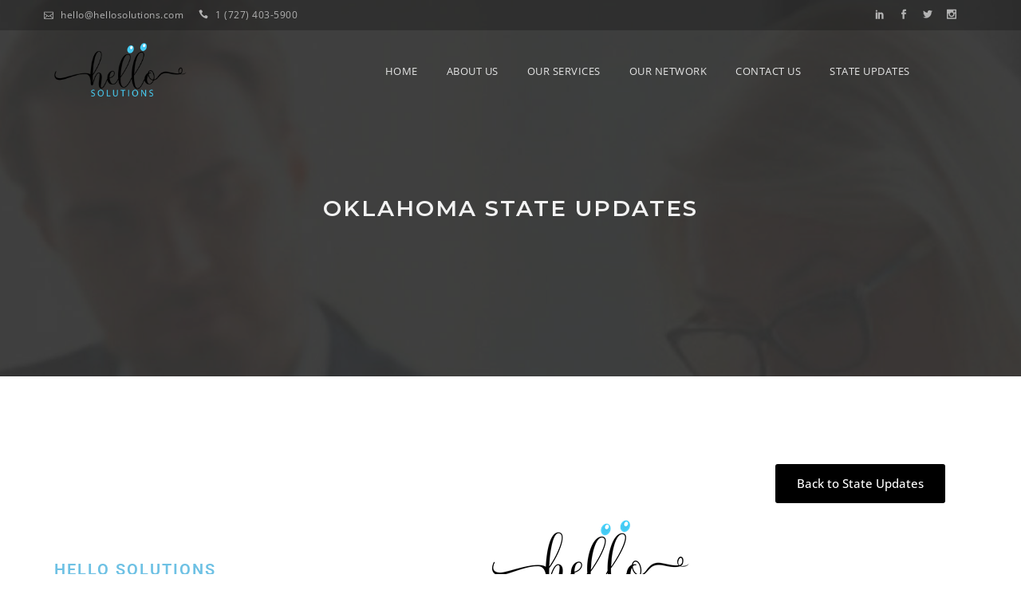

--- FILE ---
content_type: text/html; charset=UTF-8
request_url: https://hellosolutions.com/oklahoma-covid-19-updates/
body_size: 23372
content:
<!DOCTYPE html>
<html lang="en-US">
<head>
	<meta charset="UTF-8">
	<meta name="viewport" content="width=device-width, initial-scale=1">
	<link rel="profile" href="http://gmpg.org/xfn/11">
	<title>Oklahoma State Updates &#8211; Hello Solutions</title>
<meta name='robots' content='max-image-preview:large' />
	<style>img:is([sizes="auto" i], [sizes^="auto," i]) { contain-intrinsic-size: 3000px 1500px }</style>
	<link rel='dns-prefetch' href='//maps.googleapis.com' />
<link rel='dns-prefetch' href='//maxcdn.bootstrapcdn.com' />
<link rel='dns-prefetch' href='//fonts.googleapis.com' />
<link rel="alternate" type="application/rss+xml" title="Hello Solutions &raquo; Feed" href="https://hellosolutions.com/feed/" />
<link rel="alternate" type="application/rss+xml" title="Hello Solutions &raquo; Comments Feed" href="https://hellosolutions.com/comments/feed/" />
<script type="text/javascript">
/* <![CDATA[ */
window._wpemojiSettings = {"baseUrl":"https:\/\/s.w.org\/images\/core\/emoji\/16.0.1\/72x72\/","ext":".png","svgUrl":"https:\/\/s.w.org\/images\/core\/emoji\/16.0.1\/svg\/","svgExt":".svg","source":{"concatemoji":"https:\/\/hellosolutions.com\/wp-includes\/js\/wp-emoji-release.min.js?ver=6.8.3"}};
/*! This file is auto-generated */
!function(s,n){var o,i,e;function c(e){try{var t={supportTests:e,timestamp:(new Date).valueOf()};sessionStorage.setItem(o,JSON.stringify(t))}catch(e){}}function p(e,t,n){e.clearRect(0,0,e.canvas.width,e.canvas.height),e.fillText(t,0,0);var t=new Uint32Array(e.getImageData(0,0,e.canvas.width,e.canvas.height).data),a=(e.clearRect(0,0,e.canvas.width,e.canvas.height),e.fillText(n,0,0),new Uint32Array(e.getImageData(0,0,e.canvas.width,e.canvas.height).data));return t.every(function(e,t){return e===a[t]})}function u(e,t){e.clearRect(0,0,e.canvas.width,e.canvas.height),e.fillText(t,0,0);for(var n=e.getImageData(16,16,1,1),a=0;a<n.data.length;a++)if(0!==n.data[a])return!1;return!0}function f(e,t,n,a){switch(t){case"flag":return n(e,"\ud83c\udff3\ufe0f\u200d\u26a7\ufe0f","\ud83c\udff3\ufe0f\u200b\u26a7\ufe0f")?!1:!n(e,"\ud83c\udde8\ud83c\uddf6","\ud83c\udde8\u200b\ud83c\uddf6")&&!n(e,"\ud83c\udff4\udb40\udc67\udb40\udc62\udb40\udc65\udb40\udc6e\udb40\udc67\udb40\udc7f","\ud83c\udff4\u200b\udb40\udc67\u200b\udb40\udc62\u200b\udb40\udc65\u200b\udb40\udc6e\u200b\udb40\udc67\u200b\udb40\udc7f");case"emoji":return!a(e,"\ud83e\udedf")}return!1}function g(e,t,n,a){var r="undefined"!=typeof WorkerGlobalScope&&self instanceof WorkerGlobalScope?new OffscreenCanvas(300,150):s.createElement("canvas"),o=r.getContext("2d",{willReadFrequently:!0}),i=(o.textBaseline="top",o.font="600 32px Arial",{});return e.forEach(function(e){i[e]=t(o,e,n,a)}),i}function t(e){var t=s.createElement("script");t.src=e,t.defer=!0,s.head.appendChild(t)}"undefined"!=typeof Promise&&(o="wpEmojiSettingsSupports",i=["flag","emoji"],n.supports={everything:!0,everythingExceptFlag:!0},e=new Promise(function(e){s.addEventListener("DOMContentLoaded",e,{once:!0})}),new Promise(function(t){var n=function(){try{var e=JSON.parse(sessionStorage.getItem(o));if("object"==typeof e&&"number"==typeof e.timestamp&&(new Date).valueOf()<e.timestamp+604800&&"object"==typeof e.supportTests)return e.supportTests}catch(e){}return null}();if(!n){if("undefined"!=typeof Worker&&"undefined"!=typeof OffscreenCanvas&&"undefined"!=typeof URL&&URL.createObjectURL&&"undefined"!=typeof Blob)try{var e="postMessage("+g.toString()+"("+[JSON.stringify(i),f.toString(),p.toString(),u.toString()].join(",")+"));",a=new Blob([e],{type:"text/javascript"}),r=new Worker(URL.createObjectURL(a),{name:"wpTestEmojiSupports"});return void(r.onmessage=function(e){c(n=e.data),r.terminate(),t(n)})}catch(e){}c(n=g(i,f,p,u))}t(n)}).then(function(e){for(var t in e)n.supports[t]=e[t],n.supports.everything=n.supports.everything&&n.supports[t],"flag"!==t&&(n.supports.everythingExceptFlag=n.supports.everythingExceptFlag&&n.supports[t]);n.supports.everythingExceptFlag=n.supports.everythingExceptFlag&&!n.supports.flag,n.DOMReady=!1,n.readyCallback=function(){n.DOMReady=!0}}).then(function(){return e}).then(function(){var e;n.supports.everything||(n.readyCallback(),(e=n.source||{}).concatemoji?t(e.concatemoji):e.wpemoji&&e.twemoji&&(t(e.twemoji),t(e.wpemoji)))}))}((window,document),window._wpemojiSettings);
/* ]]> */
</script>
<style id='wp-emoji-styles-inline-css' type='text/css'>

	img.wp-smiley, img.emoji {
		display: inline !important;
		border: none !important;
		box-shadow: none !important;
		height: 1em !important;
		width: 1em !important;
		margin: 0 0.07em !important;
		vertical-align: -0.1em !important;
		background: none !important;
		padding: 0 !important;
	}
</style>
<style id='classic-theme-styles-inline-css' type='text/css'>
/*! This file is auto-generated */
.wp-block-button__link{color:#fff;background-color:#32373c;border-radius:9999px;box-shadow:none;text-decoration:none;padding:calc(.667em + 2px) calc(1.333em + 2px);font-size:1.125em}.wp-block-file__button{background:#32373c;color:#fff;text-decoration:none}
</style>
<style id='document-gallery-document-gallery-block-style-inline-css' type='text/css'>
.document-gallery .document-icon{text-align:center}.document-gallery .document-icon img{border:none;margin:0 auto;max-width:100%;width:89px}.document-gallery .document-icon a{font-size:10px;line-height:12px}.document-gallery .document-icon{margin:5px 0 0}.document-gallery .document-icon .title{display:block;text-align:center}.dg-paginate-wrapper .paginate{text-align:center}.document-gallery .document-icon{box-sizing:border-box;display:inline-block;overflow:hidden;vertical-align:top;width:var(--dg-icon-width)}.document-gallery .document-icon-row{padding:0;text-align:left;width:100%}.document-gallery .descriptions.document-icon-row .document-icon{float:left;max-width:115px;padding:0 3px 0 0;width:auto}.document-gallery .descriptions.document-icon-row{margin-bottom:1em;text-align:inherit;vertical-align:middle}.document-gallery .descriptions.document-icon-row img{max-width:100%;width:65px}.document-gallery .descriptions.document-icon-row:after,.document-gallery .descriptions.document-icon-row:before{content:"";display:table}.document-gallery .descriptions.document-icon-row:after{clear:both}.document-gallery .descriptions.document-icon-row{zoom:1}

</style>
<link rel='stylesheet' id='twentig-blocks-css' href='https://hellosolutions.com/wp-content/plugins/twentig/dist/style-index.css?ver=0078103f825eb552f6f7' type='text/css' media='all' />
<style id='twentig-blocks-inline-css' type='text/css'>
@media (width < 768px) { .tw-sm-hidden { display: none !important; }}@media (768px <= width < 1024px) { .tw-md-hidden { display: none !important; }}@media (width >= 1024px) { .tw-lg-hidden { display: none !important; }}
.tw-mt-0{margin-top:0px!important;}.tw-mb-0{margin-bottom:0px!important;}.tw-mt-1{margin-top:5px!important;}.tw-mb-1{margin-bottom:5px!important;}.tw-mt-2{margin-top:10px!important;}.tw-mb-2{margin-bottom:10px!important;}.tw-mt-3{margin-top:15px!important;}.tw-mb-3{margin-bottom:15px!important;}.tw-mt-4{margin-top:20px!important;}.tw-mb-4{margin-bottom:20px!important;}.tw-mt-5{margin-top:30px!important;}.tw-mb-5{margin-bottom:30px!important;}.tw-mt-6{margin-top:40px!important;}.tw-mb-6{margin-bottom:40px!important;}.tw-mt-7{margin-top:50px!important;}.tw-mb-7{margin-bottom:50px!important;}.tw-mt-8{margin-top:60px!important;}.tw-mb-8{margin-bottom:60px!important;}.tw-mt-9{margin-top:80px!important;}.tw-mb-9{margin-bottom:80px!important;}.tw-mt-10{margin-top:100px!important;}.tw-mb-10{margin-bottom:100px!important;}.tw-mt-auto{margin-top:auto!important;}.tw-mb-auto{margin-bottom:auto!important;}
</style>
<link rel='stylesheet' id='font-awesome-css' href='https://hellosolutions.com/wp-content/plugins/elementor/assets/lib/font-awesome/css/font-awesome.min.css?ver=4.7.0' type='text/css' media='all' />
<style id='global-styles-inline-css' type='text/css'>
:root{--wp--preset--aspect-ratio--square: 1;--wp--preset--aspect-ratio--4-3: 4/3;--wp--preset--aspect-ratio--3-4: 3/4;--wp--preset--aspect-ratio--3-2: 3/2;--wp--preset--aspect-ratio--2-3: 2/3;--wp--preset--aspect-ratio--16-9: 16/9;--wp--preset--aspect-ratio--9-16: 9/16;--wp--preset--color--black: #000000;--wp--preset--color--cyan-bluish-gray: #abb8c3;--wp--preset--color--white: #ffffff;--wp--preset--color--pale-pink: #f78da7;--wp--preset--color--vivid-red: #cf2e2e;--wp--preset--color--luminous-vivid-orange: #ff6900;--wp--preset--color--luminous-vivid-amber: #fcb900;--wp--preset--color--light-green-cyan: #7bdcb5;--wp--preset--color--vivid-green-cyan: #00d084;--wp--preset--color--pale-cyan-blue: #8ed1fc;--wp--preset--color--vivid-cyan-blue: #0693e3;--wp--preset--color--vivid-purple: #9b51e0;--wp--preset--color--tan: #E6DBAD;--wp--preset--color--yellow: #FDE64B;--wp--preset--color--orange: #ED7014;--wp--preset--color--red: #D0312D;--wp--preset--color--pink: #b565a7;--wp--preset--color--purple: #A32CC4;--wp--preset--color--blue: #3A43BA;--wp--preset--color--green: #3BB143;--wp--preset--color--brown: #231709;--wp--preset--color--grey: #6C626D;--wp--preset--gradient--vivid-cyan-blue-to-vivid-purple: linear-gradient(135deg,rgba(6,147,227,1) 0%,rgb(155,81,224) 100%);--wp--preset--gradient--light-green-cyan-to-vivid-green-cyan: linear-gradient(135deg,rgb(122,220,180) 0%,rgb(0,208,130) 100%);--wp--preset--gradient--luminous-vivid-amber-to-luminous-vivid-orange: linear-gradient(135deg,rgba(252,185,0,1) 0%,rgba(255,105,0,1) 100%);--wp--preset--gradient--luminous-vivid-orange-to-vivid-red: linear-gradient(135deg,rgba(255,105,0,1) 0%,rgb(207,46,46) 100%);--wp--preset--gradient--very-light-gray-to-cyan-bluish-gray: linear-gradient(135deg,rgb(238,238,238) 0%,rgb(169,184,195) 100%);--wp--preset--gradient--cool-to-warm-spectrum: linear-gradient(135deg,rgb(74,234,220) 0%,rgb(151,120,209) 20%,rgb(207,42,186) 40%,rgb(238,44,130) 60%,rgb(251,105,98) 80%,rgb(254,248,76) 100%);--wp--preset--gradient--blush-light-purple: linear-gradient(135deg,rgb(255,206,236) 0%,rgb(152,150,240) 100%);--wp--preset--gradient--blush-bordeaux: linear-gradient(135deg,rgb(254,205,165) 0%,rgb(254,45,45) 50%,rgb(107,0,62) 100%);--wp--preset--gradient--luminous-dusk: linear-gradient(135deg,rgb(255,203,112) 0%,rgb(199,81,192) 50%,rgb(65,88,208) 100%);--wp--preset--gradient--pale-ocean: linear-gradient(135deg,rgb(255,245,203) 0%,rgb(182,227,212) 50%,rgb(51,167,181) 100%);--wp--preset--gradient--electric-grass: linear-gradient(135deg,rgb(202,248,128) 0%,rgb(113,206,126) 100%);--wp--preset--gradient--midnight: linear-gradient(135deg,rgb(2,3,129) 0%,rgb(40,116,252) 100%);--wp--preset--font-size--small: 12px;--wp--preset--font-size--medium: 20px;--wp--preset--font-size--large: 36px;--wp--preset--font-size--x-large: 42px;--wp--preset--font-size--regular: 16px;--wp--preset--font-size--larger: 36px;--wp--preset--font-size--huge: 48px;--wp--preset--spacing--20: 0.44rem;--wp--preset--spacing--30: 0.67rem;--wp--preset--spacing--40: 1rem;--wp--preset--spacing--50: 1.5rem;--wp--preset--spacing--60: 2.25rem;--wp--preset--spacing--70: 3.38rem;--wp--preset--spacing--80: 5.06rem;--wp--preset--shadow--natural: 6px 6px 9px rgba(0, 0, 0, 0.2);--wp--preset--shadow--deep: 12px 12px 50px rgba(0, 0, 0, 0.4);--wp--preset--shadow--sharp: 6px 6px 0px rgba(0, 0, 0, 0.2);--wp--preset--shadow--outlined: 6px 6px 0px -3px rgba(255, 255, 255, 1), 6px 6px rgba(0, 0, 0, 1);--wp--preset--shadow--crisp: 6px 6px 0px rgba(0, 0, 0, 1);}:where(.is-layout-flex){gap: 0.5em;}:where(.is-layout-grid){gap: 0.5em;}body .is-layout-flex{display: flex;}.is-layout-flex{flex-wrap: wrap;align-items: center;}.is-layout-flex > :is(*, div){margin: 0;}body .is-layout-grid{display: grid;}.is-layout-grid > :is(*, div){margin: 0;}:where(.wp-block-columns.is-layout-flex){gap: var(--wp--style--columns-gap-default,2em);}:where(.wp-block-columns.is-layout-grid){gap: var(--wp--style--columns-gap-default,2em);}:where(.wp-block-post-template.is-layout-flex){gap: 1.25em;}:where(.wp-block-post-template.is-layout-grid){gap: 1.25em;}.has-black-color{color: var(--wp--preset--color--black) !important;}.has-cyan-bluish-gray-color{color: var(--wp--preset--color--cyan-bluish-gray) !important;}.has-white-color{color: var(--wp--preset--color--white) !important;}.has-pale-pink-color{color: var(--wp--preset--color--pale-pink) !important;}.has-vivid-red-color{color: var(--wp--preset--color--vivid-red) !important;}.has-luminous-vivid-orange-color{color: var(--wp--preset--color--luminous-vivid-orange) !important;}.has-luminous-vivid-amber-color{color: var(--wp--preset--color--luminous-vivid-amber) !important;}.has-light-green-cyan-color{color: var(--wp--preset--color--light-green-cyan) !important;}.has-vivid-green-cyan-color{color: var(--wp--preset--color--vivid-green-cyan) !important;}.has-pale-cyan-blue-color{color: var(--wp--preset--color--pale-cyan-blue) !important;}.has-vivid-cyan-blue-color{color: var(--wp--preset--color--vivid-cyan-blue) !important;}.has-vivid-purple-color{color: var(--wp--preset--color--vivid-purple) !important;}.has-black-background-color{background-color: var(--wp--preset--color--black) !important;}.has-cyan-bluish-gray-background-color{background-color: var(--wp--preset--color--cyan-bluish-gray) !important;}.has-white-background-color{background-color: var(--wp--preset--color--white) !important;}.has-pale-pink-background-color{background-color: var(--wp--preset--color--pale-pink) !important;}.has-vivid-red-background-color{background-color: var(--wp--preset--color--vivid-red) !important;}.has-luminous-vivid-orange-background-color{background-color: var(--wp--preset--color--luminous-vivid-orange) !important;}.has-luminous-vivid-amber-background-color{background-color: var(--wp--preset--color--luminous-vivid-amber) !important;}.has-light-green-cyan-background-color{background-color: var(--wp--preset--color--light-green-cyan) !important;}.has-vivid-green-cyan-background-color{background-color: var(--wp--preset--color--vivid-green-cyan) !important;}.has-pale-cyan-blue-background-color{background-color: var(--wp--preset--color--pale-cyan-blue) !important;}.has-vivid-cyan-blue-background-color{background-color: var(--wp--preset--color--vivid-cyan-blue) !important;}.has-vivid-purple-background-color{background-color: var(--wp--preset--color--vivid-purple) !important;}.has-black-border-color{border-color: var(--wp--preset--color--black) !important;}.has-cyan-bluish-gray-border-color{border-color: var(--wp--preset--color--cyan-bluish-gray) !important;}.has-white-border-color{border-color: var(--wp--preset--color--white) !important;}.has-pale-pink-border-color{border-color: var(--wp--preset--color--pale-pink) !important;}.has-vivid-red-border-color{border-color: var(--wp--preset--color--vivid-red) !important;}.has-luminous-vivid-orange-border-color{border-color: var(--wp--preset--color--luminous-vivid-orange) !important;}.has-luminous-vivid-amber-border-color{border-color: var(--wp--preset--color--luminous-vivid-amber) !important;}.has-light-green-cyan-border-color{border-color: var(--wp--preset--color--light-green-cyan) !important;}.has-vivid-green-cyan-border-color{border-color: var(--wp--preset--color--vivid-green-cyan) !important;}.has-pale-cyan-blue-border-color{border-color: var(--wp--preset--color--pale-cyan-blue) !important;}.has-vivid-cyan-blue-border-color{border-color: var(--wp--preset--color--vivid-cyan-blue) !important;}.has-vivid-purple-border-color{border-color: var(--wp--preset--color--vivid-purple) !important;}.has-vivid-cyan-blue-to-vivid-purple-gradient-background{background: var(--wp--preset--gradient--vivid-cyan-blue-to-vivid-purple) !important;}.has-light-green-cyan-to-vivid-green-cyan-gradient-background{background: var(--wp--preset--gradient--light-green-cyan-to-vivid-green-cyan) !important;}.has-luminous-vivid-amber-to-luminous-vivid-orange-gradient-background{background: var(--wp--preset--gradient--luminous-vivid-amber-to-luminous-vivid-orange) !important;}.has-luminous-vivid-orange-to-vivid-red-gradient-background{background: var(--wp--preset--gradient--luminous-vivid-orange-to-vivid-red) !important;}.has-very-light-gray-to-cyan-bluish-gray-gradient-background{background: var(--wp--preset--gradient--very-light-gray-to-cyan-bluish-gray) !important;}.has-cool-to-warm-spectrum-gradient-background{background: var(--wp--preset--gradient--cool-to-warm-spectrum) !important;}.has-blush-light-purple-gradient-background{background: var(--wp--preset--gradient--blush-light-purple) !important;}.has-blush-bordeaux-gradient-background{background: var(--wp--preset--gradient--blush-bordeaux) !important;}.has-luminous-dusk-gradient-background{background: var(--wp--preset--gradient--luminous-dusk) !important;}.has-pale-ocean-gradient-background{background: var(--wp--preset--gradient--pale-ocean) !important;}.has-electric-grass-gradient-background{background: var(--wp--preset--gradient--electric-grass) !important;}.has-midnight-gradient-background{background: var(--wp--preset--gradient--midnight) !important;}.has-small-font-size{font-size: var(--wp--preset--font-size--small) !important;}.has-medium-font-size{font-size: var(--wp--preset--font-size--medium) !important;}.has-large-font-size{font-size: var(--wp--preset--font-size--large) !important;}.has-x-large-font-size{font-size: var(--wp--preset--font-size--x-large) !important;}
:where(.wp-block-post-template.is-layout-flex){gap: 1.25em;}:where(.wp-block-post-template.is-layout-grid){gap: 1.25em;}
:where(.wp-block-columns.is-layout-flex){gap: 2em;}:where(.wp-block-columns.is-layout-grid){gap: 2em;}
:root :where(.wp-block-pullquote){font-size: 1.5em;line-height: 1.6;}
</style>
<link rel='stylesheet' id='dashicons-css' href='https://hellosolutions.com/wp-includes/css/dashicons.min.css?ver=6.8.3' type='text/css' media='all' />
<link rel='stylesheet' id='cmbd-sumoselect-css-css' href='https://hellosolutions.com/wp-content/plugins/cm-business-directory-pro/frontend/assets/js/sumoselect/sumoselect.css?ver=2.3.4' type='text/css' media='all' />
<link rel='stylesheet' id='cmbd-font-awesome-css' href='https://maxcdn.bootstrapcdn.com/font-awesome/4.5.0/css/font-awesome.min.css' type='text/css' media='all' />
<link rel='stylesheet' id='cmbd-style-css' href='https://hellosolutions.com/wp-content/plugins/cm-business-directory-pro/frontend/assets/css/cmbd-style.css?ver=2.3.4' type='text/css' media='all' />
<link rel='stylesheet' id='cmbd-listnav-css' href='https://hellosolutions.com/wp-content/plugins/cm-business-directory-pro/frontend/assets/css/cmbd-listnav.css?ver=6.8.3' type='text/css' media='all' />
<link rel='stylesheet' id='contact-form-7-css' href='https://hellosolutions.com/wp-content/plugins/contact-form-7/includes/css/styles.css?ver=6.1.4' type='text/css' media='all' />
<style id='contact-form-7-inline-css' type='text/css'>
.wpcf7 .wpcf7-recaptcha iframe {margin-bottom: 0;}.wpcf7 .wpcf7-recaptcha[data-align="center"] > div {margin: 0 auto;}.wpcf7 .wpcf7-recaptcha[data-align="right"] > div {margin: 0 0 0 auto;}
</style>
<link rel='stylesheet' id='ctf_styles-css' href='https://hellosolutions.com/wp-content/plugins/custom-twitter-feeds-pro/css/ctf-styles.min.css?ver=2.4.1' type='text/css' media='all' />
<link rel='stylesheet' id='document-gallery-css' href='https://hellosolutions.com/wp-content/plugins/document-gallery/src/assets/css/style.min.css?ver=5.1.0' type='text/css' media='all' />
<link rel='stylesheet' id='wp-components-css' href='https://hellosolutions.com/wp-includes/css/dist/components/style.min.css?ver=6.8.3' type='text/css' media='all' />
<link rel='stylesheet' id='godaddy-styles-css' href='https://hellosolutions.com/wp-content/mu-plugins/vendor/wpex/godaddy-launch/includes/Dependencies/GoDaddy/Styles/build/latest.css?ver=2.0.2' type='text/css' media='all' />
<link rel='stylesheet' id='megamenu-css' href='https://hellosolutions.com/wp-content/uploads/maxmegamenu/style.css?ver=e2009a' type='text/css' media='all' />
<link rel='stylesheet' id='htbbootstrap-css' href='https://hellosolutions.com/wp-content/plugins/ht-mega-for-elementor/assets/css/htbbootstrap.css?ver=3.0.4' type='text/css' media='all' />
<link rel='stylesheet' id='htmega-animation-css' href='https://hellosolutions.com/wp-content/plugins/ht-mega-for-elementor/assets/css/animation.css?ver=3.0.4' type='text/css' media='all' />
<link rel='stylesheet' id='htmega-keyframes-css' href='https://hellosolutions.com/wp-content/plugins/ht-mega-for-elementor/assets/css/htmega-keyframes.css?ver=3.0.4' type='text/css' media='all' />
<link rel='stylesheet' id='htmega-global-style-min-css' href='https://hellosolutions.com/wp-content/plugins/ht-mega-for-elementor/assets/css/htmega-global-style.min.css?ver=3.0.4' type='text/css' media='all' />
<link rel='stylesheet' id='bootstrap-css' href='https://hellosolutions.com/wp-content/themes/bizplan-pro-premium/assets/vendors/bootstrap/css/bootstrap.min.css?ver=3.3.7' type='text/css' media='all' />
<link rel='stylesheet' id='kfi-icons-css' href='https://hellosolutions.com/wp-content/themes/bizplan-pro-premium/assets/vendors/kf-icons/css/style.css?ver=1.0.0' type='text/css' media='all' />
<link rel='stylesheet' id='owlcarousel-css' href='https://hellosolutions.com/wp-content/themes/bizplan-pro-premium/assets/vendors/OwlCarousel2-2.2.1/assets/owl.carousel.min.css?ver=2.2.1' type='text/css' media='all' />
<link rel='stylesheet' id='owlcarousel-theme-css' href='https://hellosolutions.com/wp-content/themes/bizplan-pro-premium/assets/vendors/OwlCarousel2-2.2.1/assets/owl.theme.default.min.css?ver=2.2.1' type='text/css' media='all' />
<link rel='stylesheet' id='colorbox-css' href='https://hellosolutions.com/wp-content/themes/bizplan-pro-premium/assets/vendors/colorbox/css/colorbox.min.css?ver=1.6.4' type='text/css' media='all' />
<link rel='stylesheet' id='animate-css' href='https://hellosolutions.com/wp-content/themes/bizplan-pro-premium/assets/vendors/animate/animate.css?ver=3.5.2' type='text/css' media='all' />
<link rel='stylesheet' id='vimeo-youtub-popup-css' href='https://hellosolutions.com/wp-content/themes/bizplan-pro-premium/assets/vendors/vimeo-youtube-popup/video.popup.css' type='text/css' media='all' />
<link rel='stylesheet' id='bizplan-blocks-css' href='https://hellosolutions.com/wp-content/themes/bizplan-pro-premium/assets/css/blocks.min.css' type='text/css' media='all' />
<link rel='stylesheet' id='bizplan-style-css' href='https://hellosolutions.com/wp-content/themes/bizplan-pro-premium/style.css' type='text/css' media='all' />
<link rel='stylesheet' id='bizplan-google-fonts-css' href='//fonts.googleapis.com/css?family=Open+Sans:300,300i,400,400i,600,600i,700,700i,800,800i|Montserrat:300,300i,400,400i,500,500i,600,600i,700,700i' type='text/css' media='all' />
<link rel='stylesheet' id='wpforo-widgets-css' href='https://hellosolutions.com/wp-content/plugins/wpforo/themes/2022/widgets.css?ver=2.4.13' type='text/css' media='all' />
<link rel='stylesheet' id='gem-base-css' href='https://hellosolutions.com/wp-content/plugins/godaddy-email-marketing-sign-up-forms/css/gem.min.css?ver=1.4.3' type='text/css' media='all' />
<link rel='stylesheet' id='elementor-frontend-css' href='https://hellosolutions.com/wp-content/plugins/elementor/assets/css/frontend.min.css?ver=3.34.0' type='text/css' media='all' />
<link rel='stylesheet' id='elementor-post-2043-css' href='https://hellosolutions.com/wp-content/uploads/elementor/css/post-2043.css?ver=1767701204' type='text/css' media='all' />
<link rel='stylesheet' id='font-awesome-5-all-css' href='https://hellosolutions.com/wp-content/plugins/elementor/assets/lib/font-awesome/css/all.min.css?ver=3.34.0' type='text/css' media='all' />
<link rel='stylesheet' id='font-awesome-4-shim-css' href='https://hellosolutions.com/wp-content/plugins/elementor/assets/lib/font-awesome/css/v4-shims.min.css?ver=3.34.0' type='text/css' media='all' />
<link rel='stylesheet' id='widget-image-box-css' href='https://hellosolutions.com/wp-content/plugins/elementor/assets/css/widget-image-box.min.css?ver=3.34.0' type='text/css' media='all' />
<link rel='stylesheet' id='widget-heading-css' href='https://hellosolutions.com/wp-content/plugins/elementor/assets/css/widget-heading.min.css?ver=3.34.0' type='text/css' media='all' />
<link rel='stylesheet' id='widget-image-css' href='https://hellosolutions.com/wp-content/plugins/elementor/assets/css/widget-image.min.css?ver=3.34.0' type='text/css' media='all' />
<link rel='stylesheet' id='elementor-post-2441-css' href='https://hellosolutions.com/wp-content/uploads/elementor/css/post-2441.css?ver=1767709592' type='text/css' media='all' />
<link rel='stylesheet' id='eael-general-css' href='https://hellosolutions.com/wp-content/plugins/essential-addons-for-elementor-lite/assets/front-end/css/view/general.min.css?ver=6.5.5' type='text/css' media='all' />
<link rel='stylesheet' id='wpforo-dynamic-style-css' href='https://hellosolutions.com/wp-content/uploads/wpforo/assets/colors.css?ver=2.4.13.a5584ad99baa1460b6084468f1b02934' type='text/css' media='all' />
<link rel='stylesheet' id='elementor-gf-local-roboto-css' href='https://hellosolutions.com/wp-content/uploads/elementor/google-fonts/css/roboto.css?ver=1742269859' type='text/css' media='all' />
<link rel='stylesheet' id='elementor-gf-local-robotoslab-css' href='https://hellosolutions.com/wp-content/uploads/elementor/google-fonts/css/robotoslab.css?ver=1742269862' type='text/css' media='all' />
<link rel='stylesheet' id='elementor-gf-local-opensans-css' href='https://hellosolutions.com/wp-content/uploads/elementor/google-fonts/css/opensans.css?ver=1742272758' type='text/css' media='all' />
		<script type="text/javascript">
			ajaxurl = typeof(ajaxurl) !== 'string' ? 'https://hellosolutions.com/wp-admin/admin-ajax.php' : ajaxurl;
		</script>
		<script type="text/javascript" src="https://hellosolutions.com/wp-includes/js/jquery/jquery.min.js?ver=3.7.1" id="jquery-core-js"></script>
<script type="text/javascript" src="https://hellosolutions.com/wp-includes/js/jquery/jquery-migrate.min.js?ver=3.4.1" id="jquery-migrate-js"></script>
<script type="text/javascript" src="https://hellosolutions.com/wp-content/plugins/cm-business-directory-pro/frontend/assets/js/sumoselect-apply.js?ver=2.3.4" id="cmbd-sumoselect-apply-js"></script>
<script type="text/javascript" id="cmbd-listnav-js-extra">
/* <![CDATA[ */
var cmbd_listnav = {"ajax_url":"https:\/\/hellosolutions.com\/wp-admin\/admin-ajax.php"};
/* ]]> */
</script>
<script type="text/javascript" src="https://hellosolutions.com/wp-content/plugins/cm-business-directory-pro/frontend/assets/js/jquery-listnav.min.js?ver=6.8.3" id="cmbd-listnav-js"></script>
<script type="text/javascript" src="https://maps.googleapis.com/maps/api/js?key=AIzaSyCFiWTJtu-Wc-mZoePOa7rGXjNvFGrtTbQ&amp;libraries=places%2Cgeometry%2Cdrawing&amp;ver=2.3.4" id="cmbd-google-map-auth-js"></script>
<script type="text/javascript" src="https://hellosolutions.com/wp-content/plugins/elementor/assets/lib/font-awesome/js/v4-shims.min.js?ver=3.34.0" id="font-awesome-4-shim-js"></script>
<link rel="https://api.w.org/" href="https://hellosolutions.com/wp-json/" /><link rel="alternate" title="JSON" type="application/json" href="https://hellosolutions.com/wp-json/wp/v2/pages/2441" /><link rel="EditURI" type="application/rsd+xml" title="RSD" href="https://hellosolutions.com/xmlrpc.php?rsd" />
<meta name="generator" content="WordPress 6.8.3" />
<link rel='shortlink' href='https://hellosolutions.com/?p=2441' />
<link rel="alternate" title="oEmbed (JSON)" type="application/json+oembed" href="https://hellosolutions.com/wp-json/oembed/1.0/embed?url=https%3A%2F%2Fhellosolutions.com%2Foklahoma-covid-19-updates%2F" />
<link rel="alternate" title="oEmbed (XML)" type="text/xml+oembed" href="https://hellosolutions.com/wp-json/oembed/1.0/embed?url=https%3A%2F%2Fhellosolutions.com%2Foklahoma-covid-19-updates%2F&#038;format=xml" />
<link rel="stylesheet" href="https://hellosolutions.com/wp-content/plugins/cm-business-directory-pro/frontend/assets/css/magnific-popup.css?ver=2.3.4" /><script type="text/javascript" src="https://hellosolutions.com/wp-content/plugins/cm-business-directory-pro/frontend/assets/js/jquery.magnific-popup.min.js?ver=2.3.4"></script><link rel="stylesheet" href="https://hellosolutions.com/wp-content/plugins/cm-business-directory-pro/frontend/assets/css/lightslider.css?ver=2.3.4" /><script type="text/javascript" src="https://hellosolutions.com/wp-content/plugins/cm-business-directory-pro/frontend/assets/js/lightslider.js?ver=2.3.4"></script><noscript><style>.tw-block-animation{opacity:1;transform:none;clip-path:none;}</style></noscript>
	<style type="text/css">
		
		.kt-offcanvas-overlay{
			width:0;
			height: 0;
			opacity: 0;
			transition: opacity 0.5s;
		}
		.offcanvas-menu-open .kt-offcanvas-overlay{
			position: fixed;
		    width: 100%;
		    height: 100%;
		    background: #111;
		    opacity: 0.9;
		    z-index: 99992;
		    top: 0px;
		}

		.top-header{
			background-color: rgba(26,26,26,0.4)		}

		
							body.home.page-template-home .block-grid{
				background-color: #ffffff;
			}
					body.home.page-template-home .block-feature{
				background-color: #f7f7f7;
			}
					body.home.page-template-home .block-service{
				background-color: #f7f7f7;
			}
					body.home.page-template-home .block-about{
				background-color: #ffffff;
			}
					body.home.page-template-home .block-process{
				background-color: #ffffff;
			}
					body.home.page-template-home .block-skill{
				background-color: #f7f7f7;
			}
					body.home.page-template-home .block-portfolio{
				background-color: #f7f7f7;
			}
					body.home.page-template-home .block-team{
				background-color: #ffffff;
			}
					body.home.page-template-home .block-testimonial{
				background-color: #f7f7f7;
			}
					body.home.page-template-home .block-client{
				background-color: #ffffff;
			}
					body.home.page-template-home .block-pricing{
				background-color: #f7f7f7;
			}
					body.home.page-template-home .block-product{
				background-color: #ffffff;
			}
		
				.section-title{
			font-size: 24px;
		}
		
		
					.block-callback .button-container .button-light {
				display: none;
			}
		
					.block-callback .button-container .button {
				display: none;
			}
				
		.block-callback {
			background-image: url(https://hellosolutions.com/wp-content/uploads/2018/03/Hello-Logo.jpg );
		}

		.wrap-inner-banner {
			background-image: url( 'https://hellosolutions.com/wp-content/uploads/2022/03/hello_home_50-1920x650-1.jpg' );
		}

		
					.block-slider .controls, .block-slider .owl-pager {
				opacity: 0;
			}
		
				/*======================================*/
		/* Tagline title */
		/*======================================*/
		.site-header .site-branding .site-description {
			color: #cccccc;
		}

		/*======================================*/
		/* Primary color */
		/*======================================*/

		/*Primary Background Color*/
		input[type="button"], input[type="reset"], input[type="submit"], input[type="button"]:hover, input[type="button"]:active, input[type="button"]:focus, input[type="reset"]:hover, input[type="reset"]:active, input[type="reset"]:focus, input[type="submit"]:hover, input[type="submit"]:active, input[type="submit"]:focus, .button, .comments-area .comment-list .reply a, .page-numbers.current, .page-numbers:hover.current, .page-numbers:focus.current, .page-numbers:active.current, .woocommerce ul.products li.product .onsale, .woocommerce ul.products li.product .button, .woocommerce ul.products li.product a.added_to_cart:hover, .woocommerce ul.products li.product a.added_to_cart:focus, .woocommerce ul.products li.product a.added_to_cart:active, .woocommerce #respond input#submit, .woocommerce input#submit, .woocommerce a.button, .woocommerce button.button, .woocommerce input.button, .woocommerce .cart .button, .woocommerce .cart input.button, .woocommerce button.button.alt, .woocommerce a.button.alt, .woocommerce input.button.alt, body.woocommerce.single-product .product .onsale, body.single article.hentry .post-text .page-links > .page-number, .page article.hentry .post-text .page-links > .page-number, #blog-post article.hentry .post-text .page-links > .page-number, .search article.hentry .post-text .page-links > .page-number, .archive article.hentry .post-text .page-links > .page-number, .tag article.hentry .post-text .page-links > .page-number, .category article.hentry .post-text .page-links > .page-number, article.hentry #ak-blog-post .post-text .page-links > .page-number, body.single article.hentry .post-text .page-links > .page-number:hover, body.single article.hentry .post-text .page-links > .page-number:focus, body.single article.hentry .post-text .page-links > .page-number:active, .page article.hentry .post-text .page-links > .page-number:hover, .page article.hentry .post-text .page-links > .page-number:focus, .page article.hentry .post-text .page-links > .page-number:active, #blog-post article.hentry .post-text .page-links > .page-number:hover, #blog-post article.hentry .post-text .page-links > .page-number:focus, #blog-post article.hentry .post-text .page-links > .page-number:active, .search article.hentry .post-text .page-links > .page-number:hover, .search article.hentry .post-text .page-links > .page-number:focus, .search article.hentry .post-text .page-links > .page-number:active, .archive article.hentry .post-text .page-links > .page-number:hover, .archive article.hentry .post-text .page-links > .page-number:focus, .archive article.hentry .post-text .page-links > .page-number:active, .tag article.hentry .post-text .page-links > .page-number:hover, .tag article.hentry .post-text .page-links > .page-number:focus, .tag article.hentry .post-text .page-links > .page-number:active, .category article.hentry .post-text .page-links > .page-number:hover, .category article.hentry .post-text .page-links > .page-number:focus, .category article.hentry .post-text .page-links > .page-number:active, article.hentry #ak-blog-post .post-text .page-links > .page-number:hover, article.hentry #ak-blog-post .post-text .page-links > .page-number:focus, article.hentry #ak-blog-post .post-text .page-links > .page-number:active, #go-top span, .widget.widget_calendar tbody a, .site-header .header-bottom-right .cart-icon a .count, .block-slider #kt-slide-pager span:hover, .block-slider #kt-slide-pager span:focus, .block-slider #kt-slide-pager span:active, .block-slider #kt-slide-pager .owl-dot.active span:hover, .block-slider #kt-slide-pager .owl-dot.active span:focus, .block-slider #kt-slide-pager .owl-dot.active span:active, .icon-block-outer .list-inner .icon-area .icon-outer:hover, .icon-block-outer .list-inner .icon-area .icon-outer:focus, .icon-block-outer .list-inner .icon-area .icon-outer:active, .block-portfolio #block-portfolio-menu li a:hover, .block-portfolio #block-portfolio-menu li a:focus, .block-portfolio #block-portfolio-menu li a:focus, .block-portfolio #block-portfolio-menu li a.active, .block-portfolio #block-portfolio-pagination .pagination li.active a, .block-pricing-outer .post-content .post-content-inner .recomended span, .block-skill .progress-outer .progress-list .progress-bar, .contact-form-section input[type="submit"], .kt-contact-form-area .form-group input.form-control[type="submit"], .block-grid .post-content .post-thumb-outer .post-detail a.date, .woocommerce .widget_price_filter .ui-slider .ui-slider-range, .woocommerce .widget_price_filter .ui-slider .ui-slider-handle {
			background-color: #0fd4bb		}

		/*Primary Border Color*/
		input[type="button"], input[type="reset"], input[type="submit"], input[type="button"]:hover, input[type="button"]:active, input[type="button"]:focus, input[type="reset"]:hover, input[type="reset"]:active,
		input[type="reset"]:focus, input[type="submit"]:hover, input[type="submit"]:active, input[type="submit"]:focus, .button, .comments-area .comment-list .reply a, .page-numbers.current, .page-numbers:hover.current, .page-numbers:focus.current, .page-numbers:active.current, .woocommerce ul.products li.product .button, .woocommerce ul.products li.product a.added_to_cart:hover, .woocommerce ul.products li.product a.added_to_cart:focus, .woocommerce ul.products li.product a.added_to_cart:active, .woocommerce #respond input#submit, .woocommerce input#submit, .woocommerce a.button, .woocommerce button.button, .woocommerce input.button, .woocommerce .cart .button, .woocommerce .cart input.button, .woocommerce button.button.alt, .woocommerce a.button.alt, .woocommerce input.button.alt, body.single article.hentry .post-text .page-links > .page-number, .page article.hentry .post-text .page-links > .page-number, #blog-post article.hentry .post-text .page-links > .page-number, .search article.hentry .post-text .page-links > .page-number, .archive article.hentry .post-text .page-links > .page-number, .tag article.hentry .post-text .page-links > .page-number, .category article.hentry .post-text .page-links > .page-number, article.hentry #ak-blog-post .post-text .page-links > .page-number, body.single article.hentry .post-text .page-links > .page-number:hover, body.single article.hentry .post-text .page-links > .page-number:focus, body.single article.hentry .post-text .page-links > .page-number:active, .page article.hentry .post-text .page-links > .page-number:hover, .page article.hentry .post-text .page-links > .page-number:focus, .page article.hentry .post-text .page-links > .page-number:active, #blog-post article.hentry .post-text .page-links > .page-number:hover, #blog-post article.hentry .post-text .page-links > .page-number:focus, #blog-post article.hentry .post-text .page-links > .page-number:active, .search article.hentry .post-text .page-links > .page-number:hover, .search article.hentry .post-text .page-links > .page-number:focus, .search article.hentry .post-text .page-links > .page-number:active, .archive article.hentry .post-text .page-links > .page-number:hover, .archive article.hentry .post-text .page-links > .page-number:focus, .archive article.hentry .post-text .page-links > .page-number:active, .tag article.hentry .post-text .page-links > .page-number:hover, .tag article.hentry .post-text .page-links > .page-number:focus, .tag article.hentry .post-text .page-links > .page-number:active, .category article.hentry .post-text .page-links > .page-number:hover, .category article.hentry .post-text .page-links > .page-number:focus, .category article.hentry .post-text .page-links > .page-number:active, article.hentry #ak-blog-post .post-text .page-links > .page-number:hover, article.hentry #ak-blog-post .post-text .page-links > .page-number:focus, article.hentry #ak-blog-post .post-text .page-links > .page-number:active, .block-slider #kt-slide-pager span:hover, .block-slider #kt-slide-pager span:focus, .block-slider #kt-slide-pager span:active, .block-portfolio #block-portfolio-pagination .pagination li.active a, .contact-form-section input[type="submit"], .kt-contact-form-area .form-group input.form-control[type="submit"] {
			border-color: #0fd4bb		}
		
		/*Primary Text Color*/
		article.post-content .post-title .cat, .widget.widget_calendar tfoot a {
			color: #0fd4bb		}

		/*Primary Box Shadow Color*/
		.icon-block-outer .list-inner .icon-area .icon-outer:hover, .icon-block-outer .list-inner .icon-area .icon-outer:focus, .icon-block-outer .list-inner .icon-area .icon-outer:active {
		  -webkit-box-shadow: 0 0 0 10px #0fd4bb;
		  -moz-box-shadow: 0 0 0 10px #0fd4bb;
		  -ms-box-shadow: 0 0 0 10px #0fd4bb;
		  -o-box-shadow: 0 0 0 10px #0fd4bb;
		  box-shadow: 0 0 0 10px #0fd4bb;
		}

		/*======================================*/
		/* Primary Hover Color */
		/*======================================*/
		/* Primary hover background color */
		.button-primary:hover, .button-primary:focus, .button-primary:active, .block-grid .post-content .post-content-inner span.cat a:hover, .block-grid .post-content .post-content-inner span.cat a:focus, .block-grid .post-content .post-content-inner span.cat a:active, .button:hover, .button:focus, .button:active, .comments-area .comment-list .reply a:hover, .comments-area .comment-list .reply a:focus, .comments-area .comment-list .reply a:active, .page-numbers.current:hover, .page-numbers.current:focus, .page-numbers.current:focus, .woocommerce ul.products li.product .button:hover, .woocommerce ul.products li.product .button:focus, .woocommerce ul.products li.product .button:active, .woocommerce #respond input#submit:hover, .woocommerce #respond input#submit:focus, .woocommerce #respond input#submit:active, .woocommerce input#submit:hover, .woocommerce input#submit:focus, .woocommerce input#submit:active, .woocommerce a.button:hover, .woocommerce a.button:focus, .woocommerce a.button:active, .woocommerce button.button:hover, .woocommerce button.button:focus, .woocommerce button.button:active, .woocommerce input.button:hover, .woocommerce input.button:focus, .woocommerce input.button:active, .woocommerce .cart .button:hover, .woocommerce .cart .button:focus, .woocommerce .cart .button:active, .woocommerce .cart input.button:hover, .woocommerce .cart input.button:focus, .woocommerce .cart input.button:active, .woocommerce button.button.alt:hover, .woocommerce button.button.alt:focus, .woocommerce button.button.alt:active, .woocommerce a.button.alt:hover, .woocommerce a.button.alt:focus, .woocommerce a.button.alt:active, .woocommerce input.button.alt:hover, .woocommerce input.button.alt:focus, .woocommerce input.button.alt:active, body.woocommerce.single-product .product .onsale:hover, body.woocommerce.single-product .product .onsale:focus, body.woocommerce.single-product .product .onsale:active, body.single article.hentry .post-text .page-links > .page-number:hover, body.single article.hentry .post-text .page-links > .page-number:focus, body.single article.hentry .post-text .page-links > .page-number:active, .page article.hentry .post-text .page-links > .page-number:hover, .page article.hentry .post-text .page-links > .page-number:focus, .page article.hentry .post-text .page-links > .page-number:active, #blog-post article.hentry .post-text .page-links > .page-number:hover, #blog-post article.hentry .post-text .page-links > .page-number:focus, #blog-post article.hentry .post-text .page-links > .page-number:active, .search article.hentry .post-text .page-links > .page-number:hover, .search article.hentry .post-text .page-links > .page-number:focus, .search article.hentry .post-text .page-links > .page-number:active, .archive article.hentry .post-text .page-links > .page-number:hover, .archive article.hentry .post-text .page-links > .page-number:focus, .archive article.hentry .post-text .page-links > .page-number:active, .tag article.hentry .post-text .page-links > .page-number:hover, .tag article.hentry .post-text .page-links > .page-number:focus, .tag article.hentry .post-text .page-links > .page-number:active, .category article.hentry .post-text .page-links > .page-number:hover, .category article.hentry .post-text .page-links > .page-number:focus, .category article.hentry .post-text .page-links > .page-number:active, article.hentry #ak-blog-post .post-text .page-links > .page-number:hover, article.hentry #ak-blog-post .post-text .page-links > .page-number:focus, article.hentry #ak-blog-post .post-text .page-links > .page-number:active, .widget.widget_calendar tbody a:hover, .widget.widget_calendar tbody a:focus, .widget.widget_calendar tbody a:active, .block-portfolio #block-portfolio-pagination .pagination li.active a:hover, .block-portfolio #block-portfolio-pagination .pagination li.active a:focus, .block-portfolio #block-portfolio-pagination .pagination li.active a:active, .contact-form-section input[type="submit"]:hover, .contact-form-section input[type="submit"]:focus, .contact-form-section input[type="submit"]:active, .kt-contact-form-area .form-group input.form-control[type="submit"]:hover, .kt-contact-form-area .form-group input.form-control[type="submit"]:focus, .kt-contact-form-area .form-group input.form-control[type="submit"]:active, .woocommerce .widget_price_filter .ui-slider .ui-slider-range:hover, .woocommerce .widget_price_filter .ui-slider .ui-slider-range:focus, .woocommerce .widget_price_filter .ui-slider .ui-slider-range:active, .woocommerce .widget_price_filter .ui-slider .ui-slider-handle:focus, .woocommerce .widget_price_filter .ui-slider .ui-slider-handle:active, .block-grid .post-content .post-thumb-outer .post-detail a.date:hover, .block-grid .post-content .post-thumb-outer .post-detail a.date:focus, .block-grid .post-content .post-thumb-outer .post-detail a.date:active, .block-grid .post-content .post-format-outer > span a:hover, .block-grid .post-content .post-format-outer > span a:focus, .block-grid .post-content .post-format-outer > span a:active, #go-top span:hover, #go-top span:focus, #go-top span:active, .button-primary:hover, .button-primary:focus, .button-primary:active, .woocommerce ul.products li.product .onsale:hover, .woocommerce ul.products li.product .onsale:focus, .woocommerce ul.products li.product .onsale:active, .mc4wp-form input[type="submit"]:hover, .mc4wp-form input[type="submit"]:focus, .mc4wp-form input[type="submit"]:active {
			background-color: #333333		}

		/* Primary hover border color */
		.button-primary:hover, .button-primary:focus, .button-primary:active, .block-grid .post-content .post-content-inner span.cat a:hover, .block-grid .post-content .post-content-inner span.cat a:focus, .block-grid .post-content .post-content-inner span.cat a:active, .button:hover, .button:focus, .button:active, .comments-area .comment-list .reply a:hover, .comments-area .comment-list .reply a:focus, .comments-area .comment-list .reply a:active, .page-numbers.current:hover, .page-numbers.current:focus, .page-numbers.current:active, .woocommerce ul.products li.product .button:hover, .woocommerce ul.products li.product .button:focus, .woocommerce ul.products li.product .button:active, .woocommerce #respond input#submit:hover, .woocommerce #respond input#submit:focus, .woocommerce #respond input#submit:active, .woocommerce input#submit:hover, .woocommerce input#submit:focus, .woocommerce input#submit:active, .woocommerce a.button:hover, .woocommerce a.button:focus, .woocommerce a.button:active, .woocommerce button.button:hover, .woocommerce button.button:focus, .woocommerce button.button:active, .woocommerce input.button:hover, .woocommerce input.button:focus, .woocommerce input.button:active, .woocommerce .cart .button:hover, .woocommerce .cart .button:focus, .woocommerce .cart .button:active, .woocommerce .cart input.button:hover, .woocommerce .cart input.button:focus, .woocommerce .cart input.button:active, .woocommerce button.button.alt:hover, .woocommerce button.button.alt:focus, .woocommerce button.button.alt:active, .woocommerce a.button.alt:hover, .woocommerce a.button.alt:focus, .woocommerce a.button.alt:active, .woocommerce input.button.alt:hover, .woocommerce input.button.alt:focus, .woocommerce input.button.alt:active, body.single article.hentry .post-text .page-links > .page-number:hover, body.single article.hentry .post-text .page-links > .page-number:focus, body.single article.hentry .post-text .page-links > .page-number:active, .page article.hentry .post-text .page-links > .page-number:hover, .page article.hentry .post-text .page-links > .page-number:focus, .page article.hentry .post-text .page-links > .page-number:active, #blog-post article.hentry .post-text .page-links > .page-number:hover, #blog-post article.hentry .post-text .page-links > .page-number:focus, #blog-post article.hentry .post-text .page-links > .page-number:active, .search article.hentry .post-text .page-links > .page-number:hover, .search article.hentry .post-text .page-links > .page-number:focus, .search article.hentry .post-text .page-links > .page-number:active, .archive article.hentry .post-text .page-links > .page-number:hover, .archive article.hentry .post-text .page-links > .page-number:focus, .archive article.hentry .post-text .page-links > .page-number:active, .tag article.hentry .post-text .page-links > .page-number:hover, .tag article.hentry .post-text .page-links > .page-number:focus, .tag article.hentry .post-text .page-links > .page-number:active, .category article.hentry .post-text .page-links > .page-number:hover, .category article.hentry .post-text .page-links > .page-number:focus, .category article.hentry .post-text .page-links > .page-number:active, article.hentry #ak-blog-post .post-text .page-links > .page-number:hover, article.hentry #ak-blog-post .post-text .page-links > .page-number:focus, article.hentry #ak-blog-post .post-text .page-links > .page-number:active, .block-portfolio #block-portfolio-pagination .pagination li.active a:hover, .block-portfolio #block-portfolio-pagination .pagination li.active a:focus, .block-portfolio #block-portfolio-pagination .pagination li.active a:active, .contact-form-section input[type="submit"]:hover, .contact-form-section input[type="submit"]:focus, .contact-form-section input[type="submit"]:active, .kt-contact-form-area .form-group input.form-control[type="submit"]:hover, .kt-contact-form-area .form-group input.form-control[type="submit"]:focus, .kt-contact-form-area .form-group input.form-control[type="submit"]:active, .mc4wp-form input[type="submit"]:hover, .mc4wp-form input[type="submit"]:focus, .mc4wp-form input[type="submit"]:active {
			border-color: #333333		}

		/*======================================*/
		/* Font family */
		/*======================================*/

		/* Fonts Family Body*/
							html, body, button, input, select, textarea, input[type="text"], input[type="email"], input[type="url"], input[type="password"], input[type="search"], input[type="number"], input[type="tel"], input[type="range"], input[type="date"], input[type="month"], input[type="week"], input[type="time"], input[type="datetime"], input[type="datetime-local"], input[type="color"], textarea, .wpcf7-form-control, .form-control, blockquote, pre, code, kbd, tt, var, .nav-links .nav-previous a:before, .nav-links .nav-previous a:after, .nav-links .nav-next a:before, .nav-links .nav-next a:after, .author-detail .author-content .author-name, .related-post .related-post-list h3 a, .search-form .search-button, .left-thumb-widget .post-list .thumb-content h3 a, .full-thumb-widget .post-list .thumb-content h3 a {
				font-family: "Open Sans", sans-serif;
			}
		
		/* Fonts Family Site Title*/
							.site-header .site-branding .site-title a {
				font-family: "Montserrat", sans-serif;
			}
		
		/* Fonts Family Tagline*/
							.site-header .site-branding .site-description {
				font-family: "Open Sans", sans-serif;
			}
		
		/* Fonts Family General Title*/
							input[type="button"], input[type="reset"], input[type="submit"], input[type="button"]:hover, input[type="button"]:active, input[type="button"]:focus, input[type="reset"]:hover, input[type="reset"]:active, input[type="reset"]:focus, input[type="submit"]:hover, input[type="submit"]:active, input[type="submit"]:focus, .button, .button-light, .comments-area .comment-list .reply a, .button-outline, .button-outline:hover, .button-outline:focus, .button-outline:active, h1, h2, body.woocommerce.single-product .product_title, h3, h4, h5, h6, h1 a, h2 a, body.woocommerce.single-product .product_title a, h3 a, h4 a, h5 a, h6 a, .page-header .page-title, .wrap-inner-banner .page-header .page-title, .woocommerce ul.products li.product .button, .woocommerce ul.products li.product a.added_to_cart, .woocommerce #respond input#submit, .woocommerce input#submit, .woocommerce a.button, .woocommerce button.button, .woocommerce input.button, .woocommerce .cart .button, .woocommerce .cart input.button, .woocommerce button.button.alt, .woocommerce a.button.alt, .woocommerce input.button.alt, .author-detail .author-content .author-name span, .widget .widget-title, .widget .widgettitle, .icon-block-outer .button-container .button-text, .block-process .content-item .step, .block-team .post-content-inner .description, .block-testimonial .slide-item article.post-content .post-content-inner .post-title cite span, .block-client .controls .owl-prev, .block-client .controls .owl-next, .block-grid .post-content .post-content-inner .button-container .button-text, .block-achievement .content-item .title-area, .block-pricing-outer .post-content .post-content-inner .button-container .button-text, .block-contact .content-outer .contact-list h3 {
				font-family: "Montserrat", sans-serif;
			}
		
		/* Fonts Family Section Title*/
							body .section-title-group h2.section-title {
				font-family: "Montserrat", sans-serif;
			}
			</style>
	<meta name="generator" content="Elementor 3.34.0; features: e_font_icon_svg, additional_custom_breakpoints; settings: css_print_method-external, google_font-enabled, font_display-auto">
		<script>
			jQuery( document ).ready( function(){
				jQuery( document ).on( 'click', '.rp-widget-tab', function( e ){

					e.preventDefault();
					if( jQuery( this ).hasClass( 'active' ) ){
						return;
					}

					var id = jQuery( this ).attr( 'data-id' );

					jQuery( '.rp-widget-tab-' + id ).toggleClass( 'active' );
					jQuery( '#rp-widget-recent-' + id + ', #rp-widget-popular-' + id ).toggleClass( 'hidden' );
					
				});
			});
		</script>
					<style>
				.e-con.e-parent:nth-of-type(n+4):not(.e-lazyloaded):not(.e-no-lazyload),
				.e-con.e-parent:nth-of-type(n+4):not(.e-lazyloaded):not(.e-no-lazyload) * {
					background-image: none !important;
				}
				@media screen and (max-height: 1024px) {
					.e-con.e-parent:nth-of-type(n+3):not(.e-lazyloaded):not(.e-no-lazyload),
					.e-con.e-parent:nth-of-type(n+3):not(.e-lazyloaded):not(.e-no-lazyload) * {
						background-image: none !important;
					}
				}
				@media screen and (max-height: 640px) {
					.e-con.e-parent:nth-of-type(n+2):not(.e-lazyloaded):not(.e-no-lazyload),
					.e-con.e-parent:nth-of-type(n+2):not(.e-lazyloaded):not(.e-no-lazyload) * {
						background-image: none !important;
					}
				}
			</style>
			<link rel="icon" href="https://hellosolutions.com/wp-content/uploads/2019/09/cropped-Screen-Shot-2019-09-02-at-8.57.31-AM-32x32.png" sizes="32x32" />
<link rel="icon" href="https://hellosolutions.com/wp-content/uploads/2019/09/cropped-Screen-Shot-2019-09-02-at-8.57.31-AM-192x192.png" sizes="192x192" />
<link rel="apple-touch-icon" href="https://hellosolutions.com/wp-content/uploads/2019/09/cropped-Screen-Shot-2019-09-02-at-8.57.31-AM-180x180.png" />
<meta name="msapplication-TileImage" content="https://hellosolutions.com/wp-content/uploads/2019/09/cropped-Screen-Shot-2019-09-02-at-8.57.31-AM-270x270.png" />
		<style type="text/css" id="wp-custom-css">
			.block-grid:not(.block-pricing) .row {
    display: -webkit-flex;
    display: -moz-flex;
    display: -ms-flex;
    display: -o-flex;
    display: flex;
    -webkit-flex-wrap: wrap;
    -moz-flex-wrap: wrap;
    -ms-flex-wrap: wrap;
    -o-flex-wrap: wrap;
    flex-wrap: wrap;
}
.block-grid:not(.block-pricing) .masonry-grid {
  margin-bottom: 10px;
}

.block-grid:not(.block-pricing) .post-content {
  height: 100%;
  margin: 0;
}

.wrap-team-page .block-team-other .section-title {
    font-size: 0;
}
.wrap-team-page .block-team-other .section-title:before {
    content: "All Network Members";
    font-size: 18px;
}
body.single-biz_portfolio .wrap-inner-banner { background: none; }		</style>
		<style type="text/css">/** Mega Menu CSS: fs **/</style>
</head>

<body class="wp-singular page-template-default page page-id-2441 wp-custom-logo wp-theme-bizplan-pro-premium fl-builder-lite-2-9-4-2 fl-no-js eio-default mega-menu-primary  wpf-default wpft- wpf-guest wpfu-group-4 wpf-theme-2022 wpf-is_standalone-0 wpf-boardid-0 is_wpforo_page-0 is_wpforo_url-0 is_wpforo_shortcode_page-0 elementor-default elementor-kit-2043 elementor-page elementor-page-2441">

			<div id="site-loader">
			<img src="https://hellosolutions.com/wp-content/themes/bizplan-pro-premium/assets/images/placeholder/loader.gif" alt="Site Loader">		</div>
		
	<div id="page" class="site">
		<a class="skip-link screen-reader-text" href="#content">
			Skip to content		</a>
		<div id="offcanvas-menu">
	<div class="close-offcanvas-menu">
		<span class="kfi kfi-close"></span>
	</div>
	<div id="primary-nav-offcanvas" class="offcanvas-navigation">
		<div id="mega-menu-wrap-primary" class="mega-menu-wrap"><div class="mega-menu-toggle"><div class="mega-toggle-blocks-left"></div><div class="mega-toggle-blocks-center"></div><div class="mega-toggle-blocks-right"><div class='mega-toggle-block mega-menu-toggle-animated-block mega-toggle-block-0' id='mega-toggle-block-0'><button aria-label="Toggle Menu" class="mega-toggle-animated mega-toggle-animated-slider" type="button" aria-expanded="false">
                  <span class="mega-toggle-animated-box">
                    <span class="mega-toggle-animated-inner"></span>
                  </span>
                </button></div></div></div><ul id="mega-menu-primary" class="mega-menu max-mega-menu mega-menu-horizontal mega-no-js" data-event="hover_intent" data-effect="fade_up" data-effect-speed="200" data-effect-mobile="disabled" data-effect-speed-mobile="0" data-mobile-force-width="false" data-second-click="go" data-document-click="collapse" data-vertical-behaviour="standard" data-breakpoint="768" data-unbind="true" data-mobile-state="collapse_all" data-mobile-direction="vertical" data-hover-intent-timeout="300" data-hover-intent-interval="100"><li class="mega-menu-selected-item mega-menu-item mega-menu-item-type-post_type mega-menu-item-object-page mega-menu-item-home mega-align-bottom-left mega-menu-flyout mega-menu-item-977 menu-selected-item" id="mega-menu-item-977"><a class="mega-menu-link" href="https://hellosolutions.com/" tabindex="0">HOME</a></li><li class="mega-menu-selected-item mega-menu-item mega-menu-item-type-custom mega-menu-item-object-custom mega-align-bottom-left mega-menu-flyout mega-menu-item-11170 menu-selected-item" id="mega-menu-item-11170"><a class="mega-menu-link" href="https://mg2.aa8.myftpupload.com/#after-slider" tabindex="0">ABOUT US</a></li><li class="mega-menu-selected-item mega-menu-item mega-menu-item-type-custom mega-menu-item-object-custom mega-align-bottom-left mega-menu-flyout mega-menu-item-11319 menu-selected-item" id="mega-menu-item-11319"><a class="mega-menu-link" href="https://mg2.aa8.myftpupload.com/#block-service" tabindex="0">OUR SERVICES</a></li><li class="mega-menu-selected-item mega-menu-item mega-menu-item-type-custom mega-menu-item-object-custom mega-align-bottom-left mega-menu-flyout mega-menu-item-6162 menu-selected-item" id="mega-menu-item-6162"><a class="mega-menu-link" href="https://hellosolutions.com/our-network/" tabindex="0">OUR NETWORK</a></li><li class="mega-menu-selected-item mega-menu-item mega-menu-item-type-custom mega-menu-item-object-custom mega-align-bottom-left mega-menu-flyout mega-menu-item-11320 menu-selected-item" id="mega-menu-item-11320"><a class="mega-menu-link" href="https://mg2.aa8.myftpupload.com/#block-contact" tabindex="0">CONTACT US</a></li><li class="mega-menu-selected-item mega-menu-item mega-menu-item-type-post_type mega-menu-item-object-page mega-align-bottom-left mega-menu-flyout mega-menu-item-1934 menu-selected-item" id="mega-menu-item-1934"><a class="mega-menu-link" href="https://hellosolutions.com/stateupdates/" tabindex="0">State Updates</a></li></ul></div>	</div>
</div>						<header class="wrapper top-header">
					<div class="container">
						<div class="row">
							<div class="col-xs-12 col-sm-6 col-md-6">
								<div class="top-header-left">
																						<div class="list">
														<span class="kfi kfi-mail-alt"></span>
																													<a href="mailto:hello@hellosolutions.com" class="content">
																hello@hellosolutions.com															</a>
																											</div>
																										<div class="list">
														<span class="kfi kfi-phone"></span>
																													<a href="tel:1 (727) 403-5900" class="content">
																1 (727) 403-5900															</a>
																											</div>
																					</div>
							</div>
							<div class="col-xs-12 col-sm-6 col-md-6">
								<div class="top-header-right">
									<div class="socialgroup">
										<ul id="menu-social" class="menu"><li id="menu-item-170" class="menu-item menu-item-type-custom menu-item-object-custom menu-item-170"><a href="https://www.linkedin.com/company/hello-solutions-llc" data-ps2id-api="true">in</a></li>
<li id="menu-item-168" class="menu-item menu-item-type-custom menu-item-object-custom menu-item-168"><a href="https://www.facebook.com/hellosolutions1/" data-ps2id-api="true">fb</a></li>
<li id="menu-item-169" class="menu-item menu-item-type-custom menu-item-object-custom menu-item-169"><a href="https://twitter.com/HelloSolutions1" data-ps2id-api="true">tw</a></li>
<li id="menu-item-696" class="menu-item menu-item-type-custom menu-item-object-custom menu-item-696"><a href="https://www.instagram.com/hello_solutions/" data-ps2id-api="true">Insta</a></li>
</ul>									</div>
									<div class="lag-switcher">
										<!-- wpml switcher goes here -->
																			</div>
								</div>
							</div>
						</div>
					</div>
				</header>
				
		<header id="masthead" class="wrapper site-header " role="banner">
						<div class="container">
				<div class="row">
										<div class="col-xs-7 col-sm-9 col-md-4">
						<div class="site-branding-outer clearfix">
	<div class="site-branding">
	<a href="https://hellosolutions.com/" class="custom-logo-link" rel="home"><img width="284" height="107" src="https://hellosolutions.com/wp-content/uploads/2019/09/cropped-Hellolong.png" class="custom-logo" alt="Hello Solutions" decoding="async" /></a>	</div><!-- .site-branding -->
</div>					</div>
										<div class="col-xs-5 col-sm-3 col-md-8" id="primary-nav-container">
						<div class="wrap-nav main-navigation">
														<div id="navigation" class="hidden-xs hidden-sm hidden-md">
							    <nav id="site-navigation" class="main-navigation" role="navigation" aria-label="Primary Menu">
									<ul id="primary-menu" class="primary-menu"><li id="menu-item-977" class="menu-selected-item menu-item menu-item-type-post_type menu-item-object-page menu-item-home menu-item-977"><a href="https://hellosolutions.com/" data-ps2id-api="true">HOME</a></li>
<li id="menu-item-11170" class="menu-selected-item menu-item menu-item-type-custom menu-item-object-custom menu-item-11170"><a href="https://mg2.aa8.myftpupload.com/#after-slider" data-ps2id-api="true">ABOUT US</a></li>
<li id="menu-item-11319" class="menu-selected-item menu-item menu-item-type-custom menu-item-object-custom menu-item-11319"><a href="https://mg2.aa8.myftpupload.com/#block-service" data-ps2id-api="true">OUR SERVICES</a></li>
<li id="menu-item-6162" class="menu-selected-item menu-item menu-item-type-custom menu-item-object-custom menu-item-6162"><a href="https://hellosolutions.com/our-network/" data-ps2id-api="true">OUR NETWORK</a></li>
<li id="menu-item-11320" class="menu-selected-item menu-item menu-item-type-custom menu-item-object-custom menu-item-11320"><a href="https://mg2.aa8.myftpupload.com/#block-contact" data-ps2id-api="true">CONTACT US</a></li>
<li id="menu-item-1934" class="menu-selected-item menu-item menu-item-type-post_type menu-item-object-page menu-item-1934"><a href="https://hellosolutions.com/stateupdates/" data-ps2id-api="true">State Updates</a></li>
</ul>							    </nav>
							</div>
						</div>
						<div class="header-bottom-right">
																					<span class="alt-menu-icon visible-md-inline-block">
								<a class="offcanvas-menu-toggler" href="#">
									<span class="kfi kfi-menu"></span>
								</a>
							</span>
						</div>
					</div>
				</div>
			</div>
		</header><!-- #masthead -->
		
		<div id="content" class="wrapper site-main">


<section class="wrapper wrap-inner-banner">
	<div class="page-header">
		<header class="inner-header-wrap">
			<h1 class="page-title">
			Oklahoma State Updates			</h1>
					</header>
			</div>
</section><section class="wrapper wrap-detail-page">
	<div class="container">
		<div class="row">
			<div class="col-xs-12 col-sm-12 col-md-12">
				<article id="post-2441" class="post-content post-2441 page type-page status-publish hentry">
    <div class="post-content-inner">
        <div class="post-text">
        			<div data-elementor-type="wp-page" data-elementor-id="2441" class="elementor elementor-2441">
						<section class="elementor-section elementor-top-section elementor-element elementor-element-965d300 elementor-section-boxed elementor-section-height-default elementor-section-height-default" data-id="965d300" data-element_type="section">
						<div class="elementor-container elementor-column-gap-default">
					<div class="elementor-column elementor-col-100 elementor-top-column elementor-element elementor-element-240d334" data-id="240d334" data-element_type="column">
			<div class="elementor-widget-wrap elementor-element-populated">
						<div class="elementor-element elementor-element-3f066d1 elementor-align-right elementor-widget elementor-widget-button" data-id="3f066d1" data-element_type="widget" data-widget_type="button.default">
				<div class="elementor-widget-container">
									<div class="elementor-button-wrapper">
					<a class="elementor-button elementor-button-link elementor-size-sm" href="http://hellosolutions.com/stateupdates/">
						<span class="elementor-button-content-wrapper">
									<span class="elementor-button-text">Back to State Updates</span>
					</span>
					</a>
				</div>
								</div>
				</div>
					</div>
		</div>
					</div>
		</section>
				<section class="elementor-section elementor-top-section elementor-element elementor-element-db7032a elementor-section-boxed elementor-section-height-default elementor-section-height-default" data-id="db7032a" data-element_type="section">
						<div class="elementor-container elementor-column-gap-default">
					<div class="elementor-column elementor-col-50 elementor-top-column elementor-element elementor-element-6a5f626" data-id="6a5f626" data-element_type="column">
			<div class="elementor-widget-wrap elementor-element-populated">
						<div class="elementor-element elementor-element-2b5b05a elementor-widget elementor-widget-image-box" data-id="2b5b05a" data-element_type="widget" data-widget_type="image-box.default">
				<div class="elementor-widget-container">
					<div class="elementor-image-box-wrapper"><div class="elementor-image-box-content"><h3 class="elementor-image-box-title">Hello solutions</h3><p class="elementor-image-box-description">Oklahoma state update provided by Hello Solutions</p></div></div>				</div>
				</div>
				<div class="elementor-element elementor-element-1381905 elementor-widget elementor-widget-heading" data-id="1381905" data-element_type="widget" data-widget_type="heading.default">
				<div class="elementor-widget-container">
					<p class="elementor-heading-title elementor-size-default">Posted: 01/01/26</p>				</div>
				</div>
					</div>
		</div>
				<div class="elementor-column elementor-col-50 elementor-top-column elementor-element elementor-element-d99f34d" data-id="d99f34d" data-element_type="column">
			<div class="elementor-widget-wrap elementor-element-populated">
						<div class="elementor-element elementor-element-e67582f elementor-widget elementor-widget-image" data-id="e67582f" data-element_type="widget" data-widget_type="image.default">
				<div class="elementor-widget-container">
															<img decoding="async" width="284" height="107" src="https://hellosolutions.com/wp-content/uploads/2019/08/cropped-Hellolong.png" class="attachment-medium size-medium wp-image-690" alt="" />															</div>
				</div>
				<div class="elementor-element elementor-element-16990b4 elementor-widget elementor-widget-text-editor" data-id="16990b4" data-element_type="widget" data-widget_type="text-editor.default">
				<div class="elementor-widget-container">
									<p style="font-weight: 400;">There have been no substantial or even minor changes to Oklahoma law affecting default legal work in Oklahoma since our prior update. Foreclosure and bankruptcy processes remain the same with the exception of any national changes that have occurred.</p><p style="margin-bottom: 10px; box-shadow: none; color: #555555; padding: 0px; border: 0px; font-size: 14px; vertical-align: baseline; line-height: inherit; font-family: 'Open Sans', sans-serif; background-color: #f5f5f5;"><span style="color: #7a7a7a; font-family: Roboto, sans-serif; font-size: 15px;">Post by –</span><a style="background-color: #f5f5f5; font-family: Roboto, sans-serif; font-size: 15px;" href="http://hellosolutions.com/">Hello Solutions- http://hellosolutions.com</a></p>								</div>
				</div>
					</div>
		</div>
					</div>
		</section>
				<section class="elementor-section elementor-top-section elementor-element elementor-element-1b43844 elementor-section-boxed elementor-section-height-default elementor-section-height-default" data-id="1b43844" data-element_type="section">
						<div class="elementor-container elementor-column-gap-default">
					<div class="elementor-column elementor-col-50 elementor-top-column elementor-element elementor-element-22c27ac" data-id="22c27ac" data-element_type="column">
			<div class="elementor-widget-wrap elementor-element-populated">
						<div class="elementor-element elementor-element-aa217f2 elementor-widget elementor-widget-image-box" data-id="aa217f2" data-element_type="widget" data-widget_type="image-box.default">
				<div class="elementor-widget-container">
					<div class="elementor-image-box-wrapper"><div class="elementor-image-box-content"><h3 class="elementor-image-box-title">Hello solutions</h3><p class="elementor-image-box-description">Oklahoma state update provided by Hello Solutions</p></div></div>				</div>
				</div>
				<div class="elementor-element elementor-element-ce365a8 elementor-widget elementor-widget-heading" data-id="ce365a8" data-element_type="widget" data-widget_type="heading.default">
				<div class="elementor-widget-container">
					<p class="elementor-heading-title elementor-size-default">Posted: 12/01/25</p>				</div>
				</div>
					</div>
		</div>
				<div class="elementor-column elementor-col-50 elementor-top-column elementor-element elementor-element-768a3e2" data-id="768a3e2" data-element_type="column">
			<div class="elementor-widget-wrap elementor-element-populated">
						<div class="elementor-element elementor-element-0ccf376 elementor-widget elementor-widget-image" data-id="0ccf376" data-element_type="widget" data-widget_type="image.default">
				<div class="elementor-widget-container">
															<img decoding="async" width="284" height="107" src="https://hellosolutions.com/wp-content/uploads/2019/08/cropped-Hellolong.png" class="attachment-medium size-medium wp-image-690" alt="" />															</div>
				</div>
				<div class="elementor-element elementor-element-ae48afa elementor-widget elementor-widget-text-editor" data-id="ae48afa" data-element_type="widget" data-widget_type="text-editor.default">
				<div class="elementor-widget-container">
									<p style="font-weight: 400;">There have been no substantial or even minor changes to Oklahoma law affecting default legal work in Oklahoma since our prior update. Foreclosure and bankruptcy processes remain the same with the exception of any national changes that have occurred.</p><p style="margin-bottom: 10px; box-shadow: none; color: #555555; padding: 0px; border: 0px; font-size: 14px; vertical-align: baseline; line-height: inherit; font-family: 'Open Sans', sans-serif; background-color: #f5f5f5;"><span style="color: #7a7a7a; font-family: Roboto, sans-serif; font-size: 15px;">Post by –</span><a style="background-color: #f5f5f5; font-family: Roboto, sans-serif; font-size: 15px;" href="http://hellosolutions.com/">Hello Solutions- http://hellosolutions.com</a></p>								</div>
				</div>
					</div>
		</div>
					</div>
		</section>
				<section class="elementor-section elementor-top-section elementor-element elementor-element-2d53802 elementor-section-boxed elementor-section-height-default elementor-section-height-default" data-id="2d53802" data-element_type="section">
						<div class="elementor-container elementor-column-gap-default">
					<div class="elementor-column elementor-col-50 elementor-top-column elementor-element elementor-element-2e5c675" data-id="2e5c675" data-element_type="column">
			<div class="elementor-widget-wrap elementor-element-populated">
						<div class="elementor-element elementor-element-8941551 elementor-widget elementor-widget-image-box" data-id="8941551" data-element_type="widget" data-widget_type="image-box.default">
				<div class="elementor-widget-container">
					<div class="elementor-image-box-wrapper"><div class="elementor-image-box-content"><h3 class="elementor-image-box-title">Hello solutions</h3><p class="elementor-image-box-description">Oklahoma state update provided by Hello Solutions</p></div></div>				</div>
				</div>
				<div class="elementor-element elementor-element-542225e elementor-widget elementor-widget-heading" data-id="542225e" data-element_type="widget" data-widget_type="heading.default">
				<div class="elementor-widget-container">
					<p class="elementor-heading-title elementor-size-default">Posted: 11/01/25</p>				</div>
				</div>
					</div>
		</div>
				<div class="elementor-column elementor-col-50 elementor-top-column elementor-element elementor-element-94eaf89" data-id="94eaf89" data-element_type="column">
			<div class="elementor-widget-wrap elementor-element-populated">
						<div class="elementor-element elementor-element-33a54de elementor-widget elementor-widget-image" data-id="33a54de" data-element_type="widget" data-widget_type="image.default">
				<div class="elementor-widget-container">
															<img decoding="async" width="284" height="107" src="https://hellosolutions.com/wp-content/uploads/2019/08/cropped-Hellolong.png" class="attachment-medium size-medium wp-image-690" alt="" />															</div>
				</div>
				<div class="elementor-element elementor-element-c7dbeec elementor-widget elementor-widget-text-editor" data-id="c7dbeec" data-element_type="widget" data-widget_type="text-editor.default">
				<div class="elementor-widget-container">
									<p style="font-weight: 400;">There have been no substantial or even minor changes to Oklahoma law affecting default legal work in Oklahoma since our prior update. Foreclosure and bankruptcy processes remain the same with the exception of any national changes that have occurred.</p><p style="margin-bottom: 10px; box-shadow: none; color: #555555; padding: 0px; border: 0px; font-size: 14px; vertical-align: baseline; line-height: inherit; font-family: 'Open Sans', sans-serif; background-color: #f5f5f5;"><span style="color: #7a7a7a; font-family: Roboto, sans-serif; font-size: 15px;">Post by –</span><a style="background-color: #f5f5f5; font-family: Roboto, sans-serif; font-size: 15px;" href="http://hellosolutions.com/">Hello Solutions- http://hellosolutions.com</a></p>								</div>
				</div>
					</div>
		</div>
					</div>
		</section>
				<section class="elementor-section elementor-top-section elementor-element elementor-element-cfc8b50 elementor-section-boxed elementor-section-height-default elementor-section-height-default" data-id="cfc8b50" data-element_type="section">
						<div class="elementor-container elementor-column-gap-default">
					<div class="elementor-column elementor-col-50 elementor-top-column elementor-element elementor-element-1be967e" data-id="1be967e" data-element_type="column">
			<div class="elementor-widget-wrap elementor-element-populated">
						<div class="elementor-element elementor-element-f4916c4 elementor-widget elementor-widget-image-box" data-id="f4916c4" data-element_type="widget" data-widget_type="image-box.default">
				<div class="elementor-widget-container">
					<div class="elementor-image-box-wrapper"><div class="elementor-image-box-content"><h3 class="elementor-image-box-title">Hello solutions</h3><p class="elementor-image-box-description">Oklahoma state update provided by Hello Solutions</p></div></div>				</div>
				</div>
				<div class="elementor-element elementor-element-ca7ef44 elementor-widget elementor-widget-heading" data-id="ca7ef44" data-element_type="widget" data-widget_type="heading.default">
				<div class="elementor-widget-container">
					<p class="elementor-heading-title elementor-size-default">Posted: 10/01/25</p>				</div>
				</div>
					</div>
		</div>
				<div class="elementor-column elementor-col-50 elementor-top-column elementor-element elementor-element-7272169" data-id="7272169" data-element_type="column">
			<div class="elementor-widget-wrap elementor-element-populated">
						<div class="elementor-element elementor-element-5595d7d elementor-widget elementor-widget-image" data-id="5595d7d" data-element_type="widget" data-widget_type="image.default">
				<div class="elementor-widget-container">
															<img decoding="async" width="284" height="107" src="https://hellosolutions.com/wp-content/uploads/2019/08/cropped-Hellolong.png" class="attachment-medium size-medium wp-image-690" alt="" />															</div>
				</div>
				<div class="elementor-element elementor-element-fa4ab9b elementor-widget elementor-widget-text-editor" data-id="fa4ab9b" data-element_type="widget" data-widget_type="text-editor.default">
				<div class="elementor-widget-container">
									<p style="font-weight: 400;">There have been no substantial or even minor changes to Oklahoma law affecting default legal work in Oklahoma since our prior update. Foreclosure and bankruptcy processes remain the same with the exception of any national changes that have occurred.</p><p style="margin-bottom: 10px; box-shadow: none; color: #555555; padding: 0px; border: 0px; font-size: 14px; vertical-align: baseline; line-height: inherit; font-family: 'Open Sans', sans-serif; background-color: #f5f5f5;"><span style="color: #7a7a7a; font-family: Roboto, sans-serif; font-size: 15px;">Post by –</span><a style="background-color: #f5f5f5; font-family: Roboto, sans-serif; font-size: 15px;" href="http://hellosolutions.com/">Hello Solutions- http://hellosolutions.com</a></p>								</div>
				</div>
					</div>
		</div>
					</div>
		</section>
				<section class="elementor-section elementor-top-section elementor-element elementor-element-9d7388a elementor-section-boxed elementor-section-height-default elementor-section-height-default" data-id="9d7388a" data-element_type="section">
						<div class="elementor-container elementor-column-gap-default">
					<div class="elementor-column elementor-col-50 elementor-top-column elementor-element elementor-element-7d26c33" data-id="7d26c33" data-element_type="column">
			<div class="elementor-widget-wrap elementor-element-populated">
						<div class="elementor-element elementor-element-096c93d elementor-widget elementor-widget-image-box" data-id="096c93d" data-element_type="widget" data-widget_type="image-box.default">
				<div class="elementor-widget-container">
					<div class="elementor-image-box-wrapper"><div class="elementor-image-box-content"><h3 class="elementor-image-box-title">Hello solutions</h3><p class="elementor-image-box-description">Oklahoma state update provided by Hello Solutions</p></div></div>				</div>
				</div>
				<div class="elementor-element elementor-element-30a1c68 elementor-widget elementor-widget-heading" data-id="30a1c68" data-element_type="widget" data-widget_type="heading.default">
				<div class="elementor-widget-container">
					<p class="elementor-heading-title elementor-size-default">Posted: 09/01/25</p>				</div>
				</div>
					</div>
		</div>
				<div class="elementor-column elementor-col-50 elementor-top-column elementor-element elementor-element-b371d91" data-id="b371d91" data-element_type="column">
			<div class="elementor-widget-wrap elementor-element-populated">
						<div class="elementor-element elementor-element-45178f8 elementor-widget elementor-widget-image" data-id="45178f8" data-element_type="widget" data-widget_type="image.default">
				<div class="elementor-widget-container">
															<img decoding="async" width="284" height="107" src="https://hellosolutions.com/wp-content/uploads/2019/08/cropped-Hellolong.png" class="attachment-medium size-medium wp-image-690" alt="" />															</div>
				</div>
				<div class="elementor-element elementor-element-3f9a339 elementor-widget elementor-widget-text-editor" data-id="3f9a339" data-element_type="widget" data-widget_type="text-editor.default">
				<div class="elementor-widget-container">
									<p style="font-weight: 400;">There have been no substantial or even minor changes to Oklahoma law affecting default legal work in Oklahoma since our prior update. Foreclosure and bankruptcy processes remain the same with the exception of any national changes that have occurred.</p><p style="margin-bottom: 10px; box-shadow: none; color: #555555; padding: 0px; border: 0px; font-size: 14px; vertical-align: baseline; line-height: inherit; font-family: 'Open Sans', sans-serif; background-color: #f5f5f5;"><span style="color: #7a7a7a; font-family: Roboto, sans-serif; font-size: 15px;">Post by –</span><a style="background-color: #f5f5f5; font-family: Roboto, sans-serif; font-size: 15px;" href="http://hellosolutions.com/">Hello Solutions- http://hellosolutions.com</a></p>								</div>
				</div>
					</div>
		</div>
					</div>
		</section>
				<section class="elementor-section elementor-top-section elementor-element elementor-element-a1e1361 elementor-section-boxed elementor-section-height-default elementor-section-height-default" data-id="a1e1361" data-element_type="section">
						<div class="elementor-container elementor-column-gap-default">
					<div class="elementor-column elementor-col-50 elementor-top-column elementor-element elementor-element-7f0753b" data-id="7f0753b" data-element_type="column">
			<div class="elementor-widget-wrap elementor-element-populated">
						<div class="elementor-element elementor-element-713d555 elementor-widget elementor-widget-image-box" data-id="713d555" data-element_type="widget" data-widget_type="image-box.default">
				<div class="elementor-widget-container">
					<div class="elementor-image-box-wrapper"><div class="elementor-image-box-content"><h3 class="elementor-image-box-title">Hello solutions</h3><p class="elementor-image-box-description">Oklahoma state update provided by Hello Solutions</p></div></div>				</div>
				</div>
				<div class="elementor-element elementor-element-d911d3a elementor-widget elementor-widget-heading" data-id="d911d3a" data-element_type="widget" data-widget_type="heading.default">
				<div class="elementor-widget-container">
					<p class="elementor-heading-title elementor-size-default">Posted: 08/01/25</p>				</div>
				</div>
					</div>
		</div>
				<div class="elementor-column elementor-col-50 elementor-top-column elementor-element elementor-element-28e8510" data-id="28e8510" data-element_type="column">
			<div class="elementor-widget-wrap elementor-element-populated">
						<div class="elementor-element elementor-element-27c037a elementor-widget elementor-widget-image" data-id="27c037a" data-element_type="widget" data-widget_type="image.default">
				<div class="elementor-widget-container">
															<img decoding="async" width="284" height="107" src="https://hellosolutions.com/wp-content/uploads/2019/08/cropped-Hellolong.png" class="attachment-medium size-medium wp-image-690" alt="" />															</div>
				</div>
				<div class="elementor-element elementor-element-f824e5e elementor-widget elementor-widget-text-editor" data-id="f824e5e" data-element_type="widget" data-widget_type="text-editor.default">
				<div class="elementor-widget-container">
									<p style="font-weight: 400;">There have been no substantial or even minor changes to Oklahoma law affecting default legal work in Oklahoma since our prior update. Foreclosure and bankruptcy processes remain the same with the exception of any national changes that have occurred.</p><p style="margin-bottom: 10px; box-shadow: none; color: #555555; padding: 0px; border: 0px; font-size: 14px; vertical-align: baseline; line-height: inherit; font-family: 'Open Sans', sans-serif; background-color: #f5f5f5;"><span style="color: #7a7a7a; font-family: Roboto, sans-serif; font-size: 15px;">Post by –</span><a style="background-color: #f5f5f5; font-family: Roboto, sans-serif; font-size: 15px;" href="http://hellosolutions.com/">Hello Solutions- http://hellosolutions.com</a></p>								</div>
				</div>
					</div>
		</div>
					</div>
		</section>
				<section class="elementor-section elementor-top-section elementor-element elementor-element-4e19efe elementor-section-boxed elementor-section-height-default elementor-section-height-default" data-id="4e19efe" data-element_type="section">
						<div class="elementor-container elementor-column-gap-default">
					<div class="elementor-column elementor-col-50 elementor-top-column elementor-element elementor-element-0e5b0be" data-id="0e5b0be" data-element_type="column">
			<div class="elementor-widget-wrap elementor-element-populated">
						<div class="elementor-element elementor-element-8f7e399 elementor-widget elementor-widget-image-box" data-id="8f7e399" data-element_type="widget" data-widget_type="image-box.default">
				<div class="elementor-widget-container">
					<div class="elementor-image-box-wrapper"><div class="elementor-image-box-content"><h3 class="elementor-image-box-title">Hello solutions</h3><p class="elementor-image-box-description">Oklahoma state update provided by Hello Solutions</p></div></div>				</div>
				</div>
				<div class="elementor-element elementor-element-e366a4c elementor-widget elementor-widget-heading" data-id="e366a4c" data-element_type="widget" data-widget_type="heading.default">
				<div class="elementor-widget-container">
					<p class="elementor-heading-title elementor-size-default">Posted: 07/01/25</p>				</div>
				</div>
					</div>
		</div>
				<div class="elementor-column elementor-col-50 elementor-top-column elementor-element elementor-element-857b4fd" data-id="857b4fd" data-element_type="column">
			<div class="elementor-widget-wrap elementor-element-populated">
						<div class="elementor-element elementor-element-e5888d0 elementor-widget elementor-widget-image" data-id="e5888d0" data-element_type="widget" data-widget_type="image.default">
				<div class="elementor-widget-container">
															<img decoding="async" width="284" height="107" src="https://hellosolutions.com/wp-content/uploads/2019/08/cropped-Hellolong.png" class="attachment-medium size-medium wp-image-690" alt="" />															</div>
				</div>
				<div class="elementor-element elementor-element-95cdf7e elementor-widget elementor-widget-text-editor" data-id="95cdf7e" data-element_type="widget" data-widget_type="text-editor.default">
				<div class="elementor-widget-container">
									<p style="font-weight: 400;">There have been no substantial or even minor changes to Oklahoma law affecting default legal work in Oklahoma since our prior update. Foreclosure and bankruptcy processes remain the same with the exception of any national changes that have occurred.</p><p style="margin-bottom: 10px; box-shadow: none; color: #555555; padding: 0px; border: 0px; font-size: 14px; vertical-align: baseline; line-height: inherit; font-family: 'Open Sans', sans-serif; background-color: #f5f5f5;"><span style="color: #7a7a7a; font-family: Roboto, sans-serif; font-size: 15px;">Post by –</span><a style="background-color: #f5f5f5; font-family: Roboto, sans-serif; font-size: 15px;" href="http://hellosolutions.com/">Hello Solutions- http://hellosolutions.com</a></p>								</div>
				</div>
					</div>
		</div>
					</div>
		</section>
				<section class="elementor-section elementor-top-section elementor-element elementor-element-cc94eb7 elementor-section-boxed elementor-section-height-default elementor-section-height-default" data-id="cc94eb7" data-element_type="section">
						<div class="elementor-container elementor-column-gap-default">
					<div class="elementor-column elementor-col-50 elementor-top-column elementor-element elementor-element-38eeb51" data-id="38eeb51" data-element_type="column">
			<div class="elementor-widget-wrap elementor-element-populated">
						<div class="elementor-element elementor-element-8373eee elementor-widget elementor-widget-image-box" data-id="8373eee" data-element_type="widget" data-widget_type="image-box.default">
				<div class="elementor-widget-container">
					<div class="elementor-image-box-wrapper"><div class="elementor-image-box-content"><h3 class="elementor-image-box-title">Hello solutions</h3><p class="elementor-image-box-description">Oklahoma state update provided by Hello Solutions</p></div></div>				</div>
				</div>
				<div class="elementor-element elementor-element-85904a7 elementor-widget elementor-widget-heading" data-id="85904a7" data-element_type="widget" data-widget_type="heading.default">
				<div class="elementor-widget-container">
					<p class="elementor-heading-title elementor-size-default">Posted: 06/01/25</p>				</div>
				</div>
					</div>
		</div>
				<div class="elementor-column elementor-col-50 elementor-top-column elementor-element elementor-element-7a1f18f" data-id="7a1f18f" data-element_type="column">
			<div class="elementor-widget-wrap elementor-element-populated">
						<div class="elementor-element elementor-element-eda7ea2 elementor-widget elementor-widget-image" data-id="eda7ea2" data-element_type="widget" data-widget_type="image.default">
				<div class="elementor-widget-container">
															<img decoding="async" width="284" height="107" src="https://hellosolutions.com/wp-content/uploads/2019/08/cropped-Hellolong.png" class="attachment-medium size-medium wp-image-690" alt="" />															</div>
				</div>
				<div class="elementor-element elementor-element-daf3f29 elementor-widget elementor-widget-text-editor" data-id="daf3f29" data-element_type="widget" data-widget_type="text-editor.default">
				<div class="elementor-widget-container">
									<p style="font-weight: 400;">There have been no substantial or even minor changes to Oklahoma law affecting default legal work in Oklahoma since our prior update. Foreclosure and bankruptcy processes remain the same with the exception of any national changes that have occurred.</p><p style="margin-bottom: 10px; box-shadow: none; color: #555555; padding: 0px; border: 0px; font-size: 14px; vertical-align: baseline; line-height: inherit; font-family: 'Open Sans', sans-serif; background-color: #f5f5f5;"><span style="color: #7a7a7a; font-family: Roboto, sans-serif; font-size: 15px;">Post by –</span><a style="background-color: #f5f5f5; font-family: Roboto, sans-serif; font-size: 15px;" href="http://hellosolutions.com/">Hello Solutions- http://hellosolutions.com</a></p>								</div>
				</div>
					</div>
		</div>
					</div>
		</section>
				<section class="elementor-section elementor-top-section elementor-element elementor-element-28b37ad elementor-section-boxed elementor-section-height-default elementor-section-height-default" data-id="28b37ad" data-element_type="section">
						<div class="elementor-container elementor-column-gap-default">
					<div class="elementor-column elementor-col-50 elementor-top-column elementor-element elementor-element-df4535f" data-id="df4535f" data-element_type="column">
			<div class="elementor-widget-wrap elementor-element-populated">
						<div class="elementor-element elementor-element-f327f80 elementor-widget elementor-widget-image-box" data-id="f327f80" data-element_type="widget" data-widget_type="image-box.default">
				<div class="elementor-widget-container">
					<div class="elementor-image-box-wrapper"><div class="elementor-image-box-content"><h3 class="elementor-image-box-title">Hello solutions</h3><p class="elementor-image-box-description">Oklahoma state update provided by Hello Solutions</p></div></div>				</div>
				</div>
				<div class="elementor-element elementor-element-1ec30e6 elementor-widget elementor-widget-heading" data-id="1ec30e6" data-element_type="widget" data-widget_type="heading.default">
				<div class="elementor-widget-container">
					<p class="elementor-heading-title elementor-size-default">Posted: 05/01/25</p>				</div>
				</div>
					</div>
		</div>
				<div class="elementor-column elementor-col-50 elementor-top-column elementor-element elementor-element-df155e6" data-id="df155e6" data-element_type="column">
			<div class="elementor-widget-wrap elementor-element-populated">
						<div class="elementor-element elementor-element-7070276 elementor-widget elementor-widget-image" data-id="7070276" data-element_type="widget" data-widget_type="image.default">
				<div class="elementor-widget-container">
															<img decoding="async" width="284" height="107" src="https://hellosolutions.com/wp-content/uploads/2019/08/cropped-Hellolong.png" class="attachment-medium size-medium wp-image-690" alt="" />															</div>
				</div>
				<div class="elementor-element elementor-element-283b490 elementor-widget elementor-widget-text-editor" data-id="283b490" data-element_type="widget" data-widget_type="text-editor.default">
				<div class="elementor-widget-container">
									<p style="font-weight: 400;">There have been no substantial or even minor changes to Oklahoma law affecting default legal work in Oklahoma since our prior update. Foreclosure and bankruptcy processes remain the same with the exception of any national changes that have occurred.</p><p style="margin-bottom: 10px; box-shadow: none; color: #555555; padding: 0px; border: 0px; font-size: 14px; vertical-align: baseline; line-height: inherit; font-family: 'Open Sans', sans-serif; background-color: #f5f5f5;"><span style="color: #7a7a7a; font-family: Roboto, sans-serif; font-size: 15px;">Post by –</span><a style="background-color: #f5f5f5; font-family: Roboto, sans-serif; font-size: 15px;" href="http://hellosolutions.com/">Hello Solutions- http://hellosolutions.com</a></p>								</div>
				</div>
					</div>
		</div>
					</div>
		</section>
				<section class="elementor-section elementor-top-section elementor-element elementor-element-0e766e9 elementor-section-boxed elementor-section-height-default elementor-section-height-default" data-id="0e766e9" data-element_type="section">
						<div class="elementor-container elementor-column-gap-default">
					<div class="elementor-column elementor-col-50 elementor-top-column elementor-element elementor-element-5b721a8" data-id="5b721a8" data-element_type="column">
			<div class="elementor-widget-wrap elementor-element-populated">
						<div class="elementor-element elementor-element-50cd0a0 elementor-widget elementor-widget-image-box" data-id="50cd0a0" data-element_type="widget" data-widget_type="image-box.default">
				<div class="elementor-widget-container">
					<div class="elementor-image-box-wrapper"><div class="elementor-image-box-content"><h3 class="elementor-image-box-title">Hello solutions</h3><p class="elementor-image-box-description">Oklahoma state update provided by Hello Solutions</p></div></div>				</div>
				</div>
				<div class="elementor-element elementor-element-1404343 elementor-widget elementor-widget-heading" data-id="1404343" data-element_type="widget" data-widget_type="heading.default">
				<div class="elementor-widget-container">
					<p class="elementor-heading-title elementor-size-default">Posted: 04/01/25</p>				</div>
				</div>
					</div>
		</div>
				<div class="elementor-column elementor-col-50 elementor-top-column elementor-element elementor-element-7ab5fa7" data-id="7ab5fa7" data-element_type="column">
			<div class="elementor-widget-wrap elementor-element-populated">
						<div class="elementor-element elementor-element-5e0b806 elementor-widget elementor-widget-image" data-id="5e0b806" data-element_type="widget" data-widget_type="image.default">
				<div class="elementor-widget-container">
															<img decoding="async" width="284" height="107" src="https://hellosolutions.com/wp-content/uploads/2019/08/cropped-Hellolong.png" class="attachment-medium size-medium wp-image-690" alt="" />															</div>
				</div>
				<div class="elementor-element elementor-element-09d6125 elementor-widget elementor-widget-text-editor" data-id="09d6125" data-element_type="widget" data-widget_type="text-editor.default">
				<div class="elementor-widget-container">
									<p style="font-weight: 400;">There have been no substantial or even minor changes to Oklahoma law affecting default legal work in Oklahoma since our prior update. Foreclosure and bankruptcy processes remain the same with the exception of any national changes that have occurred.</p><p style="margin-bottom: 10px; box-shadow: none; color: #555555; padding: 0px; border: 0px; font-size: 14px; vertical-align: baseline; line-height: inherit; font-family: 'Open Sans', sans-serif; background-color: #f5f5f5;"><span style="color: #7a7a7a; font-family: Roboto, sans-serif; font-size: 15px;">Post by –</span><a style="background-color: #f5f5f5; font-family: Roboto, sans-serif; font-size: 15px;" href="http://hellosolutions.com/">Hello Solutions- http://hellosolutions.com</a></p>								</div>
				</div>
					</div>
		</div>
					</div>
		</section>
				<section class="elementor-section elementor-top-section elementor-element elementor-element-a32b58c elementor-section-boxed elementor-section-height-default elementor-section-height-default" data-id="a32b58c" data-element_type="section">
						<div class="elementor-container elementor-column-gap-default">
					<div class="elementor-column elementor-col-50 elementor-top-column elementor-element elementor-element-5730367" data-id="5730367" data-element_type="column">
			<div class="elementor-widget-wrap elementor-element-populated">
						<div class="elementor-element elementor-element-d6a0ca4 elementor-widget elementor-widget-image-box" data-id="d6a0ca4" data-element_type="widget" data-widget_type="image-box.default">
				<div class="elementor-widget-container">
					<div class="elementor-image-box-wrapper"><div class="elementor-image-box-content"><h3 class="elementor-image-box-title">Hello solutions</h3><p class="elementor-image-box-description">Oklahoma state update provided by Hello Solutions</p></div></div>				</div>
				</div>
				<div class="elementor-element elementor-element-3c8c9d7 elementor-widget elementor-widget-heading" data-id="3c8c9d7" data-element_type="widget" data-widget_type="heading.default">
				<div class="elementor-widget-container">
					<p class="elementor-heading-title elementor-size-default">Posted: 03/01/25</p>				</div>
				</div>
					</div>
		</div>
				<div class="elementor-column elementor-col-50 elementor-top-column elementor-element elementor-element-49cac74" data-id="49cac74" data-element_type="column">
			<div class="elementor-widget-wrap elementor-element-populated">
						<div class="elementor-element elementor-element-b9ea9f9 elementor-widget elementor-widget-image" data-id="b9ea9f9" data-element_type="widget" data-widget_type="image.default">
				<div class="elementor-widget-container">
															<img decoding="async" width="284" height="107" src="https://hellosolutions.com/wp-content/uploads/2019/08/cropped-Hellolong.png" class="attachment-medium size-medium wp-image-690" alt="" />															</div>
				</div>
				<div class="elementor-element elementor-element-5c39d15 elementor-widget elementor-widget-text-editor" data-id="5c39d15" data-element_type="widget" data-widget_type="text-editor.default">
				<div class="elementor-widget-container">
									<p style="font-weight: 400;">There have been no substantial or even minor changes to Oklahoma law affecting default legal work in Oklahoma since our prior update. Foreclosure and bankruptcy processes remain the same with the exception of any national changes that have occurred.</p><p style="margin-bottom: 10px; box-shadow: none; color: #555555; padding: 0px; border: 0px; font-size: 14px; vertical-align: baseline; line-height: inherit; font-family: 'Open Sans', sans-serif; background-color: #f5f5f5;"><span style="color: #7a7a7a; font-family: Roboto, sans-serif; font-size: 15px;">Post by –</span><a style="background-color: #f5f5f5; font-family: Roboto, sans-serif; font-size: 15px;" href="http://hellosolutions.com/">Hello Solutions- http://hellosolutions.com</a></p>								</div>
				</div>
					</div>
		</div>
					</div>
		</section>
				<section class="elementor-section elementor-top-section elementor-element elementor-element-fb951bc elementor-section-boxed elementor-section-height-default elementor-section-height-default" data-id="fb951bc" data-element_type="section">
						<div class="elementor-container elementor-column-gap-default">
					<div class="elementor-column elementor-col-50 elementor-top-column elementor-element elementor-element-da7148c" data-id="da7148c" data-element_type="column">
			<div class="elementor-widget-wrap elementor-element-populated">
						<div class="elementor-element elementor-element-7b9192b elementor-widget elementor-widget-image-box" data-id="7b9192b" data-element_type="widget" data-widget_type="image-box.default">
				<div class="elementor-widget-container">
					<div class="elementor-image-box-wrapper"><div class="elementor-image-box-content"><h3 class="elementor-image-box-title">Hello solutions</h3><p class="elementor-image-box-description">Oklahoma state update provided by Hello Solutions</p></div></div>				</div>
				</div>
				<div class="elementor-element elementor-element-91e6466 elementor-widget elementor-widget-heading" data-id="91e6466" data-element_type="widget" data-widget_type="heading.default">
				<div class="elementor-widget-container">
					<p class="elementor-heading-title elementor-size-default">Posted: 02/01/25</p>				</div>
				</div>
					</div>
		</div>
				<div class="elementor-column elementor-col-50 elementor-top-column elementor-element elementor-element-c4ef465" data-id="c4ef465" data-element_type="column">
			<div class="elementor-widget-wrap elementor-element-populated">
						<div class="elementor-element elementor-element-d741cb0 elementor-widget elementor-widget-image" data-id="d741cb0" data-element_type="widget" data-widget_type="image.default">
				<div class="elementor-widget-container">
															<img decoding="async" width="284" height="107" src="https://hellosolutions.com/wp-content/uploads/2019/08/cropped-Hellolong.png" class="attachment-medium size-medium wp-image-690" alt="" />															</div>
				</div>
				<div class="elementor-element elementor-element-9504150 elementor-widget elementor-widget-text-editor" data-id="9504150" data-element_type="widget" data-widget_type="text-editor.default">
				<div class="elementor-widget-container">
									<p style="font-weight: 400;">There have been no substantial or even minor changes to Oklahoma law affecting default legal work in Oklahoma since our prior update. Foreclosure and bankruptcy processes remain the same with the exception of any national changes that have occurred.</p><p style="margin-bottom: 10px; box-shadow: none; color: #555555; padding: 0px; border: 0px; font-size: 14px; vertical-align: baseline; line-height: inherit; font-family: 'Open Sans', sans-serif; background-color: #f5f5f5;"><span style="color: #7a7a7a; font-family: Roboto, sans-serif; font-size: 15px;">Post by –</span><a style="background-color: #f5f5f5; font-family: Roboto, sans-serif; font-size: 15px;" href="http://hellosolutions.com/">Hello Solutions- http://hellosolutions.com</a></p>								</div>
				</div>
					</div>
		</div>
					</div>
		</section>
				<section class="elementor-section elementor-top-section elementor-element elementor-element-df46341 elementor-section-boxed elementor-section-height-default elementor-section-height-default" data-id="df46341" data-element_type="section">
						<div class="elementor-container elementor-column-gap-default">
					<div class="elementor-column elementor-col-50 elementor-top-column elementor-element elementor-element-fe0f1cc" data-id="fe0f1cc" data-element_type="column">
			<div class="elementor-widget-wrap elementor-element-populated">
						<div class="elementor-element elementor-element-098a245 elementor-widget elementor-widget-image-box" data-id="098a245" data-element_type="widget" data-widget_type="image-box.default">
				<div class="elementor-widget-container">
					<div class="elementor-image-box-wrapper"><div class="elementor-image-box-content"><h3 class="elementor-image-box-title">Hello solutions</h3><p class="elementor-image-box-description">Oklahoma state update provided by Hello Solutions</p></div></div>				</div>
				</div>
				<div class="elementor-element elementor-element-ccf3e67 elementor-widget elementor-widget-heading" data-id="ccf3e67" data-element_type="widget" data-widget_type="heading.default">
				<div class="elementor-widget-container">
					<p class="elementor-heading-title elementor-size-default">Posted: 01/01/25</p>				</div>
				</div>
					</div>
		</div>
				<div class="elementor-column elementor-col-50 elementor-top-column elementor-element elementor-element-7da60f7" data-id="7da60f7" data-element_type="column">
			<div class="elementor-widget-wrap elementor-element-populated">
						<div class="elementor-element elementor-element-ba84d61 elementor-widget elementor-widget-image" data-id="ba84d61" data-element_type="widget" data-widget_type="image.default">
				<div class="elementor-widget-container">
															<img decoding="async" width="284" height="107" src="https://hellosolutions.com/wp-content/uploads/2019/08/cropped-Hellolong.png" class="attachment-medium size-medium wp-image-690" alt="" />															</div>
				</div>
				<div class="elementor-element elementor-element-c8adde1 elementor-widget elementor-widget-text-editor" data-id="c8adde1" data-element_type="widget" data-widget_type="text-editor.default">
				<div class="elementor-widget-container">
									<p style="font-weight: 400;">There have been no substantial or even minor changes to Oklahoma law affecting default legal work in Oklahoma since our prior update. Foreclosure and bankruptcy processes remain the same with the exception of any national changes that have occurred.</p><p style="margin-bottom: 10px; box-shadow: none; color: #555555; padding: 0px; border: 0px; font-size: 14px; vertical-align: baseline; line-height: inherit; font-family: 'Open Sans', sans-serif; background-color: #f5f5f5;"><span style="color: #7a7a7a; font-family: Roboto, sans-serif; font-size: 15px;">Post by –</span><a style="background-color: #f5f5f5; font-family: Roboto, sans-serif; font-size: 15px;" href="http://hellosolutions.com/">Hello Solutions- http://hellosolutions.com</a></p>								</div>
				</div>
					</div>
		</div>
					</div>
		</section>
				<section class="elementor-section elementor-top-section elementor-element elementor-element-9cd00c4 elementor-section-boxed elementor-section-height-default elementor-section-height-default" data-id="9cd00c4" data-element_type="section">
						<div class="elementor-container elementor-column-gap-default">
					<div class="elementor-column elementor-col-50 elementor-top-column elementor-element elementor-element-0c1299c" data-id="0c1299c" data-element_type="column">
			<div class="elementor-widget-wrap elementor-element-populated">
						<div class="elementor-element elementor-element-7294d9c elementor-widget elementor-widget-image-box" data-id="7294d9c" data-element_type="widget" data-widget_type="image-box.default">
				<div class="elementor-widget-container">
					<div class="elementor-image-box-wrapper"><div class="elementor-image-box-content"><h3 class="elementor-image-box-title">Hello solutions</h3><p class="elementor-image-box-description">Oklahoma state update provided by Hello Solutions</p></div></div>				</div>
				</div>
				<div class="elementor-element elementor-element-ef31972 elementor-widget elementor-widget-heading" data-id="ef31972" data-element_type="widget" data-widget_type="heading.default">
				<div class="elementor-widget-container">
					<p class="elementor-heading-title elementor-size-default">Posted: 12/01/24</p>				</div>
				</div>
					</div>
		</div>
				<div class="elementor-column elementor-col-50 elementor-top-column elementor-element elementor-element-16eddd1" data-id="16eddd1" data-element_type="column">
			<div class="elementor-widget-wrap elementor-element-populated">
						<div class="elementor-element elementor-element-38498f8 elementor-widget elementor-widget-image" data-id="38498f8" data-element_type="widget" data-widget_type="image.default">
				<div class="elementor-widget-container">
															<img decoding="async" width="284" height="107" src="https://hellosolutions.com/wp-content/uploads/2019/08/cropped-Hellolong.png" class="attachment-medium size-medium wp-image-690" alt="" />															</div>
				</div>
				<div class="elementor-element elementor-element-21afa21 elementor-widget elementor-widget-text-editor" data-id="21afa21" data-element_type="widget" data-widget_type="text-editor.default">
				<div class="elementor-widget-container">
									<p style="font-weight: 400;">There have been no substantial or even minor changes to Oklahoma law affecting default legal work in Oklahoma since our prior update. Foreclosure and bankruptcy processes remain the same with the exception of any national changes that have occurred.</p><p style="margin-bottom: 10px; box-shadow: none; color: #555555; padding: 0px; border: 0px; font-size: 14px; vertical-align: baseline; line-height: inherit; font-family: 'Open Sans', sans-serif; background-color: #f5f5f5;"><span style="color: #7a7a7a; font-family: Roboto, sans-serif; font-size: 15px;">Post by –</span><a style="background-color: #f5f5f5; font-family: Roboto, sans-serif; font-size: 15px;" href="http://hellosolutions.com/">Hello Solutions- http://hellosolutions.com</a></p>								</div>
				</div>
					</div>
		</div>
					</div>
		</section>
				<section class="elementor-section elementor-top-section elementor-element elementor-element-8c1edd5 elementor-section-boxed elementor-section-height-default elementor-section-height-default" data-id="8c1edd5" data-element_type="section">
						<div class="elementor-container elementor-column-gap-default">
					<div class="elementor-column elementor-col-50 elementor-top-column elementor-element elementor-element-adb2956" data-id="adb2956" data-element_type="column">
			<div class="elementor-widget-wrap elementor-element-populated">
						<div class="elementor-element elementor-element-49b1958 elementor-widget elementor-widget-image-box" data-id="49b1958" data-element_type="widget" data-widget_type="image-box.default">
				<div class="elementor-widget-container">
					<div class="elementor-image-box-wrapper"><div class="elementor-image-box-content"><h3 class="elementor-image-box-title">Hello solutions</h3><p class="elementor-image-box-description">Oklahoma state update provided by Hello Solutions</p></div></div>				</div>
				</div>
				<div class="elementor-element elementor-element-2e836b9 elementor-widget elementor-widget-heading" data-id="2e836b9" data-element_type="widget" data-widget_type="heading.default">
				<div class="elementor-widget-container">
					<p class="elementor-heading-title elementor-size-default">Posted: 11/01/24</p>				</div>
				</div>
					</div>
		</div>
				<div class="elementor-column elementor-col-50 elementor-top-column elementor-element elementor-element-26569a8" data-id="26569a8" data-element_type="column">
			<div class="elementor-widget-wrap elementor-element-populated">
						<div class="elementor-element elementor-element-bdfe356 elementor-widget elementor-widget-image" data-id="bdfe356" data-element_type="widget" data-widget_type="image.default">
				<div class="elementor-widget-container">
															<img decoding="async" width="284" height="107" src="https://hellosolutions.com/wp-content/uploads/2019/08/cropped-Hellolong.png" class="attachment-medium size-medium wp-image-690" alt="" />															</div>
				</div>
				<div class="elementor-element elementor-element-3cae374 elementor-widget elementor-widget-text-editor" data-id="3cae374" data-element_type="widget" data-widget_type="text-editor.default">
				<div class="elementor-widget-container">
									<p style="font-weight: 400;">There have been no substantial or even minor changes to Oklahoma law affecting default legal work in Oklahoma since our prior update. Foreclosure and bankruptcy processes remain the same with the exception of any national changes that have occurred.</p><p style="margin-bottom: 10px; box-shadow: none; color: #555555; padding: 0px; border: 0px; font-size: 14px; vertical-align: baseline; line-height: inherit; font-family: 'Open Sans', sans-serif; background-color: #f5f5f5;"><span style="color: #7a7a7a; font-family: Roboto, sans-serif; font-size: 15px;">Post by –</span><a style="background-color: #f5f5f5; font-family: Roboto, sans-serif; font-size: 15px;" href="http://hellosolutions.com/">Hello Solutions- http://hellosolutions.com</a></p>								</div>
				</div>
					</div>
		</div>
					</div>
		</section>
				<section class="elementor-section elementor-top-section elementor-element elementor-element-9a954fb elementor-section-boxed elementor-section-height-default elementor-section-height-default" data-id="9a954fb" data-element_type="section">
						<div class="elementor-container elementor-column-gap-default">
					<div class="elementor-column elementor-col-50 elementor-top-column elementor-element elementor-element-ea97c01" data-id="ea97c01" data-element_type="column">
			<div class="elementor-widget-wrap elementor-element-populated">
						<div class="elementor-element elementor-element-71444e0 elementor-widget elementor-widget-image-box" data-id="71444e0" data-element_type="widget" data-widget_type="image-box.default">
				<div class="elementor-widget-container">
					<div class="elementor-image-box-wrapper"><div class="elementor-image-box-content"><h3 class="elementor-image-box-title">Hello solutions</h3><p class="elementor-image-box-description">Oklahoma state update provided by Hello Solutions</p></div></div>				</div>
				</div>
				<div class="elementor-element elementor-element-3c8ec54 elementor-widget elementor-widget-heading" data-id="3c8ec54" data-element_type="widget" data-widget_type="heading.default">
				<div class="elementor-widget-container">
					<p class="elementor-heading-title elementor-size-default">Posted: 10/01/24</p>				</div>
				</div>
					</div>
		</div>
				<div class="elementor-column elementor-col-50 elementor-top-column elementor-element elementor-element-9ba0e3a" data-id="9ba0e3a" data-element_type="column">
			<div class="elementor-widget-wrap elementor-element-populated">
						<div class="elementor-element elementor-element-1585756 elementor-widget elementor-widget-image" data-id="1585756" data-element_type="widget" data-widget_type="image.default">
				<div class="elementor-widget-container">
															<img decoding="async" width="284" height="107" src="https://hellosolutions.com/wp-content/uploads/2019/08/cropped-Hellolong.png" class="attachment-medium size-medium wp-image-690" alt="" />															</div>
				</div>
				<div class="elementor-element elementor-element-e82ec6c elementor-widget elementor-widget-text-editor" data-id="e82ec6c" data-element_type="widget" data-widget_type="text-editor.default">
				<div class="elementor-widget-container">
									<p style="font-weight: 400;">There have been no substantial or even minor changes to Oklahoma law affecting default legal work in Oklahoma since our prior update. Foreclosure and bankruptcy processes remain the same with the exception of any national changes that have occurred.</p><p style="margin-bottom: 10px; box-shadow: none; color: #555555; padding: 0px; border: 0px; font-size: 14px; vertical-align: baseline; line-height: inherit; font-family: 'Open Sans', sans-serif; background-color: #f5f5f5;"><span style="color: #7a7a7a; font-family: Roboto, sans-serif; font-size: 15px;">Post by –</span><a style="background-color: #f5f5f5; font-family: Roboto, sans-serif; font-size: 15px;" href="http://hellosolutions.com/">Hello Solutions- http://hellosolutions.com</a></p>								</div>
				</div>
					</div>
		</div>
					</div>
		</section>
				<section class="elementor-section elementor-top-section elementor-element elementor-element-4b0e99a elementor-section-boxed elementor-section-height-default elementor-section-height-default" data-id="4b0e99a" data-element_type="section">
						<div class="elementor-container elementor-column-gap-default">
					<div class="elementor-column elementor-col-50 elementor-top-column elementor-element elementor-element-3520ec1" data-id="3520ec1" data-element_type="column">
			<div class="elementor-widget-wrap elementor-element-populated">
						<div class="elementor-element elementor-element-4347c47 elementor-widget elementor-widget-image-box" data-id="4347c47" data-element_type="widget" data-widget_type="image-box.default">
				<div class="elementor-widget-container">
					<div class="elementor-image-box-wrapper"><div class="elementor-image-box-content"><h3 class="elementor-image-box-title">Hello solutions</h3><p class="elementor-image-box-description">Oklahoma state update provided by Hello Solutions</p></div></div>				</div>
				</div>
				<div class="elementor-element elementor-element-dee68f5 elementor-widget elementor-widget-heading" data-id="dee68f5" data-element_type="widget" data-widget_type="heading.default">
				<div class="elementor-widget-container">
					<p class="elementor-heading-title elementor-size-default">Posted: 09/01/24</p>				</div>
				</div>
					</div>
		</div>
				<div class="elementor-column elementor-col-50 elementor-top-column elementor-element elementor-element-7173b5d" data-id="7173b5d" data-element_type="column">
			<div class="elementor-widget-wrap elementor-element-populated">
						<div class="elementor-element elementor-element-9187207 elementor-widget elementor-widget-image" data-id="9187207" data-element_type="widget" data-widget_type="image.default">
				<div class="elementor-widget-container">
															<img decoding="async" width="284" height="107" src="https://hellosolutions.com/wp-content/uploads/2019/08/cropped-Hellolong.png" class="attachment-medium size-medium wp-image-690" alt="" />															</div>
				</div>
				<div class="elementor-element elementor-element-f335422 elementor-widget elementor-widget-text-editor" data-id="f335422" data-element_type="widget" data-widget_type="text-editor.default">
				<div class="elementor-widget-container">
									<p style="font-weight: 400;">There have been no substantial or even minor changes to Oklahoma law affecting default legal work in Oklahoma since our prior update. Foreclosure and bankruptcy processes remain the same with the exception of any national changes that have occurred.</p><p style="margin-bottom: 10px; box-shadow: none; color: #555555; padding: 0px; border: 0px; font-size: 14px; vertical-align: baseline; line-height: inherit; font-family: 'Open Sans', sans-serif; background-color: #f5f5f5;"><span style="color: #7a7a7a; font-family: Roboto, sans-serif; font-size: 15px;">Post by –</span><a style="background-color: #f5f5f5; font-family: Roboto, sans-serif; font-size: 15px;" href="http://hellosolutions.com/">Hello Solutions- http://hellosolutions.com</a></p>								</div>
				</div>
					</div>
		</div>
					</div>
		</section>
				<section class="elementor-section elementor-top-section elementor-element elementor-element-d03f029 elementor-section-boxed elementor-section-height-default elementor-section-height-default" data-id="d03f029" data-element_type="section">
						<div class="elementor-container elementor-column-gap-default">
					<div class="elementor-column elementor-col-50 elementor-top-column elementor-element elementor-element-997f424" data-id="997f424" data-element_type="column">
			<div class="elementor-widget-wrap elementor-element-populated">
						<div class="elementor-element elementor-element-fc89c96 elementor-widget elementor-widget-image-box" data-id="fc89c96" data-element_type="widget" data-widget_type="image-box.default">
				<div class="elementor-widget-container">
					<div class="elementor-image-box-wrapper"><div class="elementor-image-box-content"><h3 class="elementor-image-box-title">Hello solutions</h3><p class="elementor-image-box-description">Oklahoma state update provided by Hello Solutions</p></div></div>				</div>
				</div>
				<div class="elementor-element elementor-element-41d8d44 elementor-widget elementor-widget-heading" data-id="41d8d44" data-element_type="widget" data-widget_type="heading.default">
				<div class="elementor-widget-container">
					<p class="elementor-heading-title elementor-size-default">Posted: 08/01/24</p>				</div>
				</div>
					</div>
		</div>
				<div class="elementor-column elementor-col-50 elementor-top-column elementor-element elementor-element-19ce7f4" data-id="19ce7f4" data-element_type="column">
			<div class="elementor-widget-wrap elementor-element-populated">
						<div class="elementor-element elementor-element-1bc4da8 elementor-widget elementor-widget-image" data-id="1bc4da8" data-element_type="widget" data-widget_type="image.default">
				<div class="elementor-widget-container">
															<img decoding="async" width="284" height="107" src="https://hellosolutions.com/wp-content/uploads/2019/08/cropped-Hellolong.png" class="attachment-medium size-medium wp-image-690" alt="" />															</div>
				</div>
				<div class="elementor-element elementor-element-c7366d8 elementor-widget elementor-widget-text-editor" data-id="c7366d8" data-element_type="widget" data-widget_type="text-editor.default">
				<div class="elementor-widget-container">
									<p style="font-weight: 400;">There have been no substantial or even minor changes to Oklahoma law affecting default legal work in Oklahoma since our prior update. Foreclosure and bankruptcy processes remain the same with the exception of any national changes that have occurred.</p><p style="margin-bottom: 10px; box-shadow: none; color: #555555; padding: 0px; border: 0px; font-size: 14px; vertical-align: baseline; line-height: inherit; font-family: 'Open Sans', sans-serif; background-color: #f5f5f5;"><span style="color: #7a7a7a; font-family: Roboto, sans-serif; font-size: 15px;">Post by –</span><a style="background-color: #f5f5f5; font-family: Roboto, sans-serif; font-size: 15px;" href="http://hellosolutions.com/">Hello Solutions- http://hellosolutions.com</a></p>								</div>
				</div>
					</div>
		</div>
					</div>
		</section>
				<section class="elementor-section elementor-top-section elementor-element elementor-element-f6af5eb elementor-section-boxed elementor-section-height-default elementor-section-height-default" data-id="f6af5eb" data-element_type="section">
						<div class="elementor-container elementor-column-gap-default">
					<div class="elementor-column elementor-col-50 elementor-top-column elementor-element elementor-element-e8d4dce" data-id="e8d4dce" data-element_type="column">
			<div class="elementor-widget-wrap elementor-element-populated">
						<div class="elementor-element elementor-element-bb9ce94 elementor-widget elementor-widget-image-box" data-id="bb9ce94" data-element_type="widget" data-widget_type="image-box.default">
				<div class="elementor-widget-container">
					<div class="elementor-image-box-wrapper"><div class="elementor-image-box-content"><h3 class="elementor-image-box-title">Hello solutions</h3><p class="elementor-image-box-description">Oklahoma state update provided by Hello Solutions</p></div></div>				</div>
				</div>
				<div class="elementor-element elementor-element-4cee323 elementor-widget elementor-widget-heading" data-id="4cee323" data-element_type="widget" data-widget_type="heading.default">
				<div class="elementor-widget-container">
					<p class="elementor-heading-title elementor-size-default">Posted: 07/01/24</p>				</div>
				</div>
					</div>
		</div>
				<div class="elementor-column elementor-col-50 elementor-top-column elementor-element elementor-element-615c5b2" data-id="615c5b2" data-element_type="column">
			<div class="elementor-widget-wrap elementor-element-populated">
						<div class="elementor-element elementor-element-ce4795c elementor-widget elementor-widget-image" data-id="ce4795c" data-element_type="widget" data-widget_type="image.default">
				<div class="elementor-widget-container">
															<img decoding="async" width="284" height="107" src="https://hellosolutions.com/wp-content/uploads/2019/08/cropped-Hellolong.png" class="attachment-medium size-medium wp-image-690" alt="" />															</div>
				</div>
				<div class="elementor-element elementor-element-176e2f7 elementor-widget elementor-widget-text-editor" data-id="176e2f7" data-element_type="widget" data-widget_type="text-editor.default">
				<div class="elementor-widget-container">
									<p style="font-weight: 400;">There have been no substantial or even minor changes to Oklahoma law affecting default legal work in Oklahoma since our prior update. Foreclosure and bankruptcy processes remain the same with the exception of any national changes that have occurred.</p><p style="margin-bottom: 10px; box-shadow: none; color: #555555; padding: 0px; border: 0px; font-size: 14px; vertical-align: baseline; line-height: inherit; font-family: 'Open Sans', sans-serif; background-color: #f5f5f5;"><span style="color: #7a7a7a; font-family: Roboto, sans-serif; font-size: 15px;">Post by –</span><a style="background-color: #f5f5f5; font-family: Roboto, sans-serif; font-size: 15px;" href="http://hellosolutions.com/">Hello Solutions- http://hellosolutions.com</a></p>								</div>
				</div>
					</div>
		</div>
					</div>
		</section>
				<section class="elementor-section elementor-top-section elementor-element elementor-element-64fab92 elementor-section-boxed elementor-section-height-default elementor-section-height-default" data-id="64fab92" data-element_type="section">
						<div class="elementor-container elementor-column-gap-default">
					<div class="elementor-column elementor-col-50 elementor-top-column elementor-element elementor-element-762b73e" data-id="762b73e" data-element_type="column">
			<div class="elementor-widget-wrap elementor-element-populated">
						<div class="elementor-element elementor-element-b720254 elementor-widget elementor-widget-image-box" data-id="b720254" data-element_type="widget" data-widget_type="image-box.default">
				<div class="elementor-widget-container">
					<div class="elementor-image-box-wrapper"><div class="elementor-image-box-content"><h3 class="elementor-image-box-title">Hello solutions</h3><p class="elementor-image-box-description">Oklahoma state update provided by Hello Solutions</p></div></div>				</div>
				</div>
				<div class="elementor-element elementor-element-408a5b0 elementor-widget elementor-widget-heading" data-id="408a5b0" data-element_type="widget" data-widget_type="heading.default">
				<div class="elementor-widget-container">
					<p class="elementor-heading-title elementor-size-default">Posted: 06/01/24</p>				</div>
				</div>
					</div>
		</div>
				<div class="elementor-column elementor-col-50 elementor-top-column elementor-element elementor-element-c6a9e66" data-id="c6a9e66" data-element_type="column">
			<div class="elementor-widget-wrap elementor-element-populated">
						<div class="elementor-element elementor-element-9cbadc3 elementor-widget elementor-widget-image" data-id="9cbadc3" data-element_type="widget" data-widget_type="image.default">
				<div class="elementor-widget-container">
															<img decoding="async" width="284" height="107" src="https://hellosolutions.com/wp-content/uploads/2019/08/cropped-Hellolong.png" class="attachment-medium size-medium wp-image-690" alt="" />															</div>
				</div>
				<div class="elementor-element elementor-element-da4b130 elementor-widget elementor-widget-text-editor" data-id="da4b130" data-element_type="widget" data-widget_type="text-editor.default">
				<div class="elementor-widget-container">
									<p style="font-weight: 400;">There have been no substantial or even minor changes to Oklahoma law affecting default legal work in Oklahoma since our prior update. Foreclosure and bankruptcy processes remain the same with the exception of any national changes that have occurred.</p><p style="margin-bottom: 10px; box-shadow: none; color: #555555; padding: 0px; border: 0px; font-size: 14px; vertical-align: baseline; line-height: inherit; font-family: 'Open Sans', sans-serif; background-color: #f5f5f5;"><span style="color: #7a7a7a; font-family: Roboto, sans-serif; font-size: 15px;">Post by –</span><a style="background-color: #f5f5f5; font-family: Roboto, sans-serif; font-size: 15px;" href="http://hellosolutions.com/">Hello Solutions- http://hellosolutions.com</a></p>								</div>
				</div>
					</div>
		</div>
					</div>
		</section>
				<section class="elementor-section elementor-top-section elementor-element elementor-element-e0879e1 elementor-section-boxed elementor-section-height-default elementor-section-height-default" data-id="e0879e1" data-element_type="section">
						<div class="elementor-container elementor-column-gap-default">
					<div class="elementor-column elementor-col-50 elementor-top-column elementor-element elementor-element-c0ca282" data-id="c0ca282" data-element_type="column">
			<div class="elementor-widget-wrap elementor-element-populated">
						<div class="elementor-element elementor-element-f7904da elementor-widget elementor-widget-image-box" data-id="f7904da" data-element_type="widget" data-widget_type="image-box.default">
				<div class="elementor-widget-container">
					<div class="elementor-image-box-wrapper"><div class="elementor-image-box-content"><h3 class="elementor-image-box-title">Hello solutions</h3><p class="elementor-image-box-description">Oklahoma state update provided by Hello Solutions</p></div></div>				</div>
				</div>
				<div class="elementor-element elementor-element-8a83337 elementor-widget elementor-widget-heading" data-id="8a83337" data-element_type="widget" data-widget_type="heading.default">
				<div class="elementor-widget-container">
					<p class="elementor-heading-title elementor-size-default">Posted: 05/01/24</p>				</div>
				</div>
					</div>
		</div>
				<div class="elementor-column elementor-col-50 elementor-top-column elementor-element elementor-element-e16ddf3" data-id="e16ddf3" data-element_type="column">
			<div class="elementor-widget-wrap elementor-element-populated">
						<div class="elementor-element elementor-element-c1ff535 elementor-widget elementor-widget-image" data-id="c1ff535" data-element_type="widget" data-widget_type="image.default">
				<div class="elementor-widget-container">
															<img decoding="async" width="284" height="107" src="https://hellosolutions.com/wp-content/uploads/2019/08/cropped-Hellolong.png" class="attachment-medium size-medium wp-image-690" alt="" />															</div>
				</div>
				<div class="elementor-element elementor-element-6d0e269 elementor-widget elementor-widget-text-editor" data-id="6d0e269" data-element_type="widget" data-widget_type="text-editor.default">
				<div class="elementor-widget-container">
									<p style="font-weight: 400;">There have been no substantial or even minor changes to Oklahoma law affecting default legal work in Oklahoma since our prior update. Foreclosure and bankruptcy processes remain the same with the exception of any national changes that have occurred.</p><p style="margin-bottom: 10px; box-shadow: none; color: #555555; padding: 0px; border: 0px; font-size: 14px; vertical-align: baseline; line-height: inherit; font-family: 'Open Sans', sans-serif; background-color: #f5f5f5;"><span style="color: #7a7a7a; font-family: Roboto, sans-serif; font-size: 15px;">Post by –</span><a style="background-color: #f5f5f5; font-family: Roboto, sans-serif; font-size: 15px;" href="http://hellosolutions.com/">Hello Solutions- http://hellosolutions.com</a></p>								</div>
				</div>
					</div>
		</div>
					</div>
		</section>
				<section class="elementor-section elementor-top-section elementor-element elementor-element-4966490 elementor-section-boxed elementor-section-height-default elementor-section-height-default" data-id="4966490" data-element_type="section">
						<div class="elementor-container elementor-column-gap-default">
					<div class="elementor-column elementor-col-50 elementor-top-column elementor-element elementor-element-9cb9e2e" data-id="9cb9e2e" data-element_type="column">
			<div class="elementor-widget-wrap elementor-element-populated">
						<div class="elementor-element elementor-element-248be1e elementor-widget elementor-widget-image-box" data-id="248be1e" data-element_type="widget" data-widget_type="image-box.default">
				<div class="elementor-widget-container">
					<div class="elementor-image-box-wrapper"><div class="elementor-image-box-content"><h3 class="elementor-image-box-title">Hello solutions</h3><p class="elementor-image-box-description">Oklahoma state update provided by Hello Solutions</p></div></div>				</div>
				</div>
				<div class="elementor-element elementor-element-c0a526f elementor-widget elementor-widget-heading" data-id="c0a526f" data-element_type="widget" data-widget_type="heading.default">
				<div class="elementor-widget-container">
					<p class="elementor-heading-title elementor-size-default">Posted: 04/01/24</p>				</div>
				</div>
					</div>
		</div>
				<div class="elementor-column elementor-col-50 elementor-top-column elementor-element elementor-element-1e13c5f" data-id="1e13c5f" data-element_type="column">
			<div class="elementor-widget-wrap elementor-element-populated">
						<div class="elementor-element elementor-element-0ad9eba elementor-widget elementor-widget-image" data-id="0ad9eba" data-element_type="widget" data-widget_type="image.default">
				<div class="elementor-widget-container">
															<img decoding="async" width="284" height="107" src="https://hellosolutions.com/wp-content/uploads/2019/08/cropped-Hellolong.png" class="attachment-medium size-medium wp-image-690" alt="" />															</div>
				</div>
				<div class="elementor-element elementor-element-4b2d00b elementor-widget elementor-widget-text-editor" data-id="4b2d00b" data-element_type="widget" data-widget_type="text-editor.default">
				<div class="elementor-widget-container">
									<p style="font-weight: 400;">There have been no substantial or even minor changes to Oklahoma law affecting default legal work in Oklahoma since our prior update. Foreclosure and bankruptcy processes remain the same with the exception of any national changes that have occurred.</p><p style="margin-bottom: 10px; box-shadow: none; color: #555555; padding: 0px; border: 0px; font-size: 14px; vertical-align: baseline; line-height: inherit; font-family: 'Open Sans', sans-serif; background-color: #f5f5f5;"><span style="color: #7a7a7a; font-family: Roboto, sans-serif; font-size: 15px;">Post by –</span><a style="background-color: #f5f5f5; font-family: Roboto, sans-serif; font-size: 15px;" href="http://hellosolutions.com/">Hello Solutions- http://hellosolutions.com</a></p>								</div>
				</div>
					</div>
		</div>
					</div>
		</section>
				<section class="elementor-section elementor-top-section elementor-element elementor-element-544a17c elementor-section-boxed elementor-section-height-default elementor-section-height-default" data-id="544a17c" data-element_type="section">
						<div class="elementor-container elementor-column-gap-default">
					<div class="elementor-column elementor-col-50 elementor-top-column elementor-element elementor-element-a337a93" data-id="a337a93" data-element_type="column">
			<div class="elementor-widget-wrap elementor-element-populated">
						<div class="elementor-element elementor-element-8fc2e3b elementor-widget elementor-widget-image-box" data-id="8fc2e3b" data-element_type="widget" data-widget_type="image-box.default">
				<div class="elementor-widget-container">
					<div class="elementor-image-box-wrapper"><div class="elementor-image-box-content"><h3 class="elementor-image-box-title">Hello solutions</h3><p class="elementor-image-box-description">Oklahoma state update provided by Hello Solutions</p></div></div>				</div>
				</div>
				<div class="elementor-element elementor-element-1a0e526 elementor-widget elementor-widget-heading" data-id="1a0e526" data-element_type="widget" data-widget_type="heading.default">
				<div class="elementor-widget-container">
					<p class="elementor-heading-title elementor-size-default">Posted: 03/01/24</p>				</div>
				</div>
					</div>
		</div>
				<div class="elementor-column elementor-col-50 elementor-top-column elementor-element elementor-element-7332b9c" data-id="7332b9c" data-element_type="column">
			<div class="elementor-widget-wrap elementor-element-populated">
						<div class="elementor-element elementor-element-12a0ccf elementor-widget elementor-widget-image" data-id="12a0ccf" data-element_type="widget" data-widget_type="image.default">
				<div class="elementor-widget-container">
															<img decoding="async" width="284" height="107" src="https://hellosolutions.com/wp-content/uploads/2019/08/cropped-Hellolong.png" class="attachment-medium size-medium wp-image-690" alt="" />															</div>
				</div>
				<div class="elementor-element elementor-element-2b5d309 elementor-widget elementor-widget-text-editor" data-id="2b5d309" data-element_type="widget" data-widget_type="text-editor.default">
				<div class="elementor-widget-container">
									<p style="font-weight: 400;">There have been no substantial or even minor changes to Oklahoma law affecting default legal work in Oklahoma since our prior update. Foreclosure and bankruptcy processes remain the same with the exception of any national changes that have occurred.</p><p style="margin-bottom: 10px; box-shadow: none; color: #555555; padding: 0px; border: 0px; font-size: 14px; vertical-align: baseline; line-height: inherit; font-family: 'Open Sans', sans-serif; background-color: #f5f5f5;"><span style="color: #7a7a7a; font-family: Roboto, sans-serif; font-size: 15px;">Post by –</span><a style="background-color: #f5f5f5; font-family: Roboto, sans-serif; font-size: 15px;" href="http://hellosolutions.com/">Hello Solutions- http://hellosolutions.com</a></p>								</div>
				</div>
					</div>
		</div>
					</div>
		</section>
				<section class="elementor-section elementor-top-section elementor-element elementor-element-b16882d elementor-section-boxed elementor-section-height-default elementor-section-height-default" data-id="b16882d" data-element_type="section">
						<div class="elementor-container elementor-column-gap-default">
					<div class="elementor-column elementor-col-50 elementor-top-column elementor-element elementor-element-023b708" data-id="023b708" data-element_type="column">
			<div class="elementor-widget-wrap elementor-element-populated">
						<div class="elementor-element elementor-element-b8a6761 elementor-widget elementor-widget-image-box" data-id="b8a6761" data-element_type="widget" data-widget_type="image-box.default">
				<div class="elementor-widget-container">
					<div class="elementor-image-box-wrapper"><div class="elementor-image-box-content"><h3 class="elementor-image-box-title">Hello solutions</h3><p class="elementor-image-box-description">Oklahoma state update provided by Hello Solutions</p></div></div>				</div>
				</div>
				<div class="elementor-element elementor-element-40a8a3f elementor-widget elementor-widget-heading" data-id="40a8a3f" data-element_type="widget" data-widget_type="heading.default">
				<div class="elementor-widget-container">
					<p class="elementor-heading-title elementor-size-default">Posted: 02/01/24</p>				</div>
				</div>
					</div>
		</div>
				<div class="elementor-column elementor-col-50 elementor-top-column elementor-element elementor-element-5676e55" data-id="5676e55" data-element_type="column">
			<div class="elementor-widget-wrap elementor-element-populated">
						<div class="elementor-element elementor-element-b8ad915 elementor-widget elementor-widget-image" data-id="b8ad915" data-element_type="widget" data-widget_type="image.default">
				<div class="elementor-widget-container">
															<img decoding="async" width="284" height="107" src="https://hellosolutions.com/wp-content/uploads/2019/08/cropped-Hellolong.png" class="attachment-medium size-medium wp-image-690" alt="" />															</div>
				</div>
				<div class="elementor-element elementor-element-3e13f1a elementor-widget elementor-widget-text-editor" data-id="3e13f1a" data-element_type="widget" data-widget_type="text-editor.default">
				<div class="elementor-widget-container">
									<p style="font-weight: 400;">There have been no substantial or even minor changes to Oklahoma law affecting default legal work in Oklahoma since our prior update. Foreclosure and bankruptcy processes remain the same with the exception of any national changes that have occurred.</p><p style="margin-bottom: 10px; box-shadow: none; color: #555555; padding: 0px; border: 0px; font-size: 14px; vertical-align: baseline; line-height: inherit; font-family: 'Open Sans', sans-serif; background-color: #f5f5f5;"><span style="color: #7a7a7a; font-family: Roboto, sans-serif; font-size: 15px;">Post by –</span><a style="background-color: #f5f5f5; font-family: Roboto, sans-serif; font-size: 15px;" href="http://hellosolutions.com/">Hello Solutions- http://hellosolutions.com</a></p>								</div>
				</div>
					</div>
		</div>
					</div>
		</section>
				<section class="elementor-section elementor-top-section elementor-element elementor-element-e3fea03 elementor-section-boxed elementor-section-height-default elementor-section-height-default" data-id="e3fea03" data-element_type="section">
						<div class="elementor-container elementor-column-gap-default">
					<div class="elementor-column elementor-col-50 elementor-top-column elementor-element elementor-element-e657658" data-id="e657658" data-element_type="column">
			<div class="elementor-widget-wrap elementor-element-populated">
						<div class="elementor-element elementor-element-260fc64 elementor-widget elementor-widget-image-box" data-id="260fc64" data-element_type="widget" data-widget_type="image-box.default">
				<div class="elementor-widget-container">
					<div class="elementor-image-box-wrapper"><div class="elementor-image-box-content"><h3 class="elementor-image-box-title">Hello solutions</h3><p class="elementor-image-box-description">Oklahoma state update provided by Hello Solutions</p></div></div>				</div>
				</div>
				<div class="elementor-element elementor-element-9f178cb elementor-widget elementor-widget-heading" data-id="9f178cb" data-element_type="widget" data-widget_type="heading.default">
				<div class="elementor-widget-container">
					<p class="elementor-heading-title elementor-size-default">Posted: 01/01/24</p>				</div>
				</div>
					</div>
		</div>
				<div class="elementor-column elementor-col-50 elementor-top-column elementor-element elementor-element-3ed0fd0" data-id="3ed0fd0" data-element_type="column">
			<div class="elementor-widget-wrap elementor-element-populated">
						<div class="elementor-element elementor-element-7fea0db elementor-widget elementor-widget-image" data-id="7fea0db" data-element_type="widget" data-widget_type="image.default">
				<div class="elementor-widget-container">
															<img decoding="async" width="284" height="107" src="https://hellosolutions.com/wp-content/uploads/2019/08/cropped-Hellolong.png" class="attachment-medium size-medium wp-image-690" alt="" />															</div>
				</div>
				<div class="elementor-element elementor-element-770f5a6 elementor-widget elementor-widget-text-editor" data-id="770f5a6" data-element_type="widget" data-widget_type="text-editor.default">
				<div class="elementor-widget-container">
									<p style="font-weight: 400;">There have been no substantial or even minor changes to Oklahoma law affecting default legal work in Oklahoma since our prior update. Foreclosure and bankruptcy processes remain the same with the exception of any national changes that have occurred.</p><p style="margin-bottom: 10px; box-shadow: none; color: #555555; padding: 0px; border: 0px; font-size: 14px; vertical-align: baseline; line-height: inherit; font-family: 'Open Sans', sans-serif; background-color: #f5f5f5;"><span style="color: #7a7a7a; font-family: Roboto, sans-serif; font-size: 15px;">Post by –</span><a style="background-color: #f5f5f5; font-family: Roboto, sans-serif; font-size: 15px;" href="http://hellosolutions.com/">Hello Solutions- http://hellosolutions.com</a></p>								</div>
				</div>
					</div>
		</div>
					</div>
		</section>
				<section class="elementor-section elementor-top-section elementor-element elementor-element-a738b42 elementor-section-boxed elementor-section-height-default elementor-section-height-default" data-id="a738b42" data-element_type="section">
						<div class="elementor-container elementor-column-gap-default">
					<div class="elementor-column elementor-col-50 elementor-top-column elementor-element elementor-element-f37f5f2" data-id="f37f5f2" data-element_type="column">
			<div class="elementor-widget-wrap elementor-element-populated">
						<div class="elementor-element elementor-element-7163c24 elementor-widget elementor-widget-image-box" data-id="7163c24" data-element_type="widget" data-widget_type="image-box.default">
				<div class="elementor-widget-container">
					<div class="elementor-image-box-wrapper"><div class="elementor-image-box-content"><h3 class="elementor-image-box-title">Hello solutions</h3><p class="elementor-image-box-description">Oklahoma state update provided by Hello Solutions</p></div></div>				</div>
				</div>
				<div class="elementor-element elementor-element-b877927 elementor-widget elementor-widget-heading" data-id="b877927" data-element_type="widget" data-widget_type="heading.default">
				<div class="elementor-widget-container">
					<p class="elementor-heading-title elementor-size-default">Posted: 12/01/23</p>				</div>
				</div>
					</div>
		</div>
				<div class="elementor-column elementor-col-50 elementor-top-column elementor-element elementor-element-582cad2" data-id="582cad2" data-element_type="column">
			<div class="elementor-widget-wrap elementor-element-populated">
						<div class="elementor-element elementor-element-ff3f563 elementor-widget elementor-widget-image" data-id="ff3f563" data-element_type="widget" data-widget_type="image.default">
				<div class="elementor-widget-container">
															<img decoding="async" width="284" height="107" src="https://hellosolutions.com/wp-content/uploads/2019/08/cropped-Hellolong.png" class="attachment-medium size-medium wp-image-690" alt="" />															</div>
				</div>
				<div class="elementor-element elementor-element-b06be82 elementor-widget elementor-widget-text-editor" data-id="b06be82" data-element_type="widget" data-widget_type="text-editor.default">
				<div class="elementor-widget-container">
									<p style="font-weight: 400;">There have been no substantial or even minor changes to Oklahoma law affecting default legal work in Oklahoma since our prior update. Foreclosure and bankruptcy processes remain the same with the exception of any national changes that have occurred.</p><p style="margin-bottom: 10px; box-shadow: none; color: #555555; padding: 0px; border: 0px; font-size: 14px; vertical-align: baseline; line-height: inherit; font-family: 'Open Sans', sans-serif; background-color: #f5f5f5;"><span style="color: #7a7a7a; font-family: Roboto, sans-serif; font-size: 15px;">Post by –</span><a style="background-color: #f5f5f5; font-family: Roboto, sans-serif; font-size: 15px;" href="http://hellosolutions.com/">Hello Solutions- http://hellosolutions.com</a></p>								</div>
				</div>
					</div>
		</div>
					</div>
		</section>
				<section class="elementor-section elementor-top-section elementor-element elementor-element-6985dbf elementor-section-boxed elementor-section-height-default elementor-section-height-default" data-id="6985dbf" data-element_type="section">
						<div class="elementor-container elementor-column-gap-default">
					<div class="elementor-column elementor-col-50 elementor-top-column elementor-element elementor-element-cbe9510" data-id="cbe9510" data-element_type="column">
			<div class="elementor-widget-wrap elementor-element-populated">
						<div class="elementor-element elementor-element-de8f18f elementor-widget elementor-widget-image-box" data-id="de8f18f" data-element_type="widget" data-widget_type="image-box.default">
				<div class="elementor-widget-container">
					<div class="elementor-image-box-wrapper"><div class="elementor-image-box-content"><h3 class="elementor-image-box-title">Hello solutions</h3><p class="elementor-image-box-description">Oklahoma state update provided by Hello Solutions</p></div></div>				</div>
				</div>
				<div class="elementor-element elementor-element-e8138bf elementor-widget elementor-widget-heading" data-id="e8138bf" data-element_type="widget" data-widget_type="heading.default">
				<div class="elementor-widget-container">
					<p class="elementor-heading-title elementor-size-default">Posted: 11/01/23</p>				</div>
				</div>
					</div>
		</div>
				<div class="elementor-column elementor-col-50 elementor-top-column elementor-element elementor-element-9b18ef5" data-id="9b18ef5" data-element_type="column">
			<div class="elementor-widget-wrap elementor-element-populated">
						<div class="elementor-element elementor-element-819f2fe elementor-widget elementor-widget-image" data-id="819f2fe" data-element_type="widget" data-widget_type="image.default">
				<div class="elementor-widget-container">
															<img decoding="async" width="284" height="107" src="https://hellosolutions.com/wp-content/uploads/2019/08/cropped-Hellolong.png" class="attachment-medium size-medium wp-image-690" alt="" />															</div>
				</div>
				<div class="elementor-element elementor-element-5bc78a8 elementor-widget elementor-widget-text-editor" data-id="5bc78a8" data-element_type="widget" data-widget_type="text-editor.default">
				<div class="elementor-widget-container">
									<p style="font-weight: 400;">There have been no substantial or even minor changes to Oklahoma law affecting default legal work in Oklahoma since our prior update. Foreclosure and bankruptcy processes remain the same with the exception of any national changes that have occurred.</p><p style="margin-bottom: 10px; box-shadow: none; color: #555555; padding: 0px; border: 0px; font-size: 14px; vertical-align: baseline; line-height: inherit; font-family: 'Open Sans', sans-serif; background-color: #f5f5f5;"><span style="color: #7a7a7a; font-family: Roboto, sans-serif; font-size: 15px;">Post by –</span><a style="background-color: #f5f5f5; font-family: Roboto, sans-serif; font-size: 15px;" href="http://hellosolutions.com/">Hello Solutions- http://hellosolutions.com</a></p>								</div>
				</div>
					</div>
		</div>
					</div>
		</section>
				<section class="elementor-section elementor-top-section elementor-element elementor-element-ca3a8f6 elementor-section-boxed elementor-section-height-default elementor-section-height-default" data-id="ca3a8f6" data-element_type="section">
						<div class="elementor-container elementor-column-gap-default">
					<div class="elementor-column elementor-col-50 elementor-top-column elementor-element elementor-element-451ccd5" data-id="451ccd5" data-element_type="column">
			<div class="elementor-widget-wrap elementor-element-populated">
						<div class="elementor-element elementor-element-f02cbcf elementor-widget elementor-widget-image-box" data-id="f02cbcf" data-element_type="widget" data-widget_type="image-box.default">
				<div class="elementor-widget-container">
					<div class="elementor-image-box-wrapper"><div class="elementor-image-box-content"><h3 class="elementor-image-box-title">Hello solutions</h3><p class="elementor-image-box-description">Oklahoma state update provided by Hello Solutions</p></div></div>				</div>
				</div>
				<div class="elementor-element elementor-element-a38d282 elementor-widget elementor-widget-heading" data-id="a38d282" data-element_type="widget" data-widget_type="heading.default">
				<div class="elementor-widget-container">
					<p class="elementor-heading-title elementor-size-default">Posted: 10/01/23</p>				</div>
				</div>
					</div>
		</div>
				<div class="elementor-column elementor-col-50 elementor-top-column elementor-element elementor-element-1dfc289" data-id="1dfc289" data-element_type="column">
			<div class="elementor-widget-wrap elementor-element-populated">
						<div class="elementor-element elementor-element-7affaf8 elementor-widget elementor-widget-image" data-id="7affaf8" data-element_type="widget" data-widget_type="image.default">
				<div class="elementor-widget-container">
															<img decoding="async" width="284" height="107" src="https://hellosolutions.com/wp-content/uploads/2019/08/cropped-Hellolong.png" class="attachment-medium size-medium wp-image-690" alt="" />															</div>
				</div>
				<div class="elementor-element elementor-element-5aed867 elementor-widget elementor-widget-text-editor" data-id="5aed867" data-element_type="widget" data-widget_type="text-editor.default">
				<div class="elementor-widget-container">
									<p style="font-weight: 400;">There have been no substantial or even minor changes to Oklahoma law affecting default legal work in Oklahoma since our prior update. Foreclosure and bankruptcy processes remain the same with the exception of any national changes that have occurred.</p><p style="margin-bottom: 10px; box-shadow: none; color: #555555; padding: 0px; border: 0px; font-size: 14px; vertical-align: baseline; line-height: inherit; font-family: 'Open Sans', sans-serif; background-color: #f5f5f5;"><span style="color: #7a7a7a; font-family: Roboto, sans-serif; font-size: 15px;">Post by –</span><a style="background-color: #f5f5f5; font-family: Roboto, sans-serif; font-size: 15px;" href="http://hellosolutions.com/">Hello Solutions- http://hellosolutions.com</a></p>								</div>
				</div>
					</div>
		</div>
					</div>
		</section>
				<section class="elementor-section elementor-top-section elementor-element elementor-element-74dd680 elementor-section-boxed elementor-section-height-default elementor-section-height-default" data-id="74dd680" data-element_type="section">
						<div class="elementor-container elementor-column-gap-default">
					<div class="elementor-column elementor-col-50 elementor-top-column elementor-element elementor-element-fea8364" data-id="fea8364" data-element_type="column">
			<div class="elementor-widget-wrap elementor-element-populated">
						<div class="elementor-element elementor-element-234a115 elementor-widget elementor-widget-image-box" data-id="234a115" data-element_type="widget" data-widget_type="image-box.default">
				<div class="elementor-widget-container">
					<div class="elementor-image-box-wrapper"><div class="elementor-image-box-content"><h3 class="elementor-image-box-title">Hello solutions</h3><p class="elementor-image-box-description">Oklahoma state update provided by Hello Solutions</p></div></div>				</div>
				</div>
				<div class="elementor-element elementor-element-6635497 elementor-widget elementor-widget-heading" data-id="6635497" data-element_type="widget" data-widget_type="heading.default">
				<div class="elementor-widget-container">
					<p class="elementor-heading-title elementor-size-default">Posted: 09/01/23</p>				</div>
				</div>
					</div>
		</div>
				<div class="elementor-column elementor-col-50 elementor-top-column elementor-element elementor-element-ae3179d" data-id="ae3179d" data-element_type="column">
			<div class="elementor-widget-wrap elementor-element-populated">
						<div class="elementor-element elementor-element-e115da5 elementor-widget elementor-widget-image" data-id="e115da5" data-element_type="widget" data-widget_type="image.default">
				<div class="elementor-widget-container">
															<img decoding="async" width="284" height="107" src="https://hellosolutions.com/wp-content/uploads/2019/08/cropped-Hellolong.png" class="attachment-medium size-medium wp-image-690" alt="" />															</div>
				</div>
				<div class="elementor-element elementor-element-edb0794 elementor-widget elementor-widget-text-editor" data-id="edb0794" data-element_type="widget" data-widget_type="text-editor.default">
				<div class="elementor-widget-container">
									<p style="font-weight: 400;">There have been no substantial or even minor changes to Oklahoma law affecting default legal work in Oklahoma since our prior update. Foreclosure and bankruptcy processes remain the same with the exception of any national changes that have occurred.</p><p style="margin-bottom: 10px; box-shadow: none; color: #555555; padding: 0px; border: 0px; font-size: 14px; vertical-align: baseline; line-height: inherit; font-family: 'Open Sans', sans-serif; background-color: #f5f5f5;"><span style="color: #7a7a7a; font-family: Roboto, sans-serif; font-size: 15px;">Post by –</span><a style="background-color: #f5f5f5; font-family: Roboto, sans-serif; font-size: 15px;" href="http://hellosolutions.com/">Hello Solutions- http://hellosolutions.com</a></p>								</div>
				</div>
					</div>
		</div>
					</div>
		</section>
				<section class="elementor-section elementor-top-section elementor-element elementor-element-c9a0921 elementor-section-boxed elementor-section-height-default elementor-section-height-default" data-id="c9a0921" data-element_type="section">
						<div class="elementor-container elementor-column-gap-default">
					<div class="elementor-column elementor-col-50 elementor-top-column elementor-element elementor-element-e74ac00" data-id="e74ac00" data-element_type="column">
			<div class="elementor-widget-wrap elementor-element-populated">
						<div class="elementor-element elementor-element-1fdee06 elementor-widget elementor-widget-image-box" data-id="1fdee06" data-element_type="widget" data-widget_type="image-box.default">
				<div class="elementor-widget-container">
					<div class="elementor-image-box-wrapper"><div class="elementor-image-box-content"><h3 class="elementor-image-box-title">Hello solutions</h3><p class="elementor-image-box-description">Oklahoma state update provided by Hello Solutions</p></div></div>				</div>
				</div>
				<div class="elementor-element elementor-element-61f1c93 elementor-widget elementor-widget-heading" data-id="61f1c93" data-element_type="widget" data-widget_type="heading.default">
				<div class="elementor-widget-container">
					<p class="elementor-heading-title elementor-size-default">Posted: 08/01/23</p>				</div>
				</div>
					</div>
		</div>
				<div class="elementor-column elementor-col-50 elementor-top-column elementor-element elementor-element-3c59c88" data-id="3c59c88" data-element_type="column">
			<div class="elementor-widget-wrap elementor-element-populated">
						<div class="elementor-element elementor-element-23a206f elementor-widget elementor-widget-image" data-id="23a206f" data-element_type="widget" data-widget_type="image.default">
				<div class="elementor-widget-container">
															<img decoding="async" width="284" height="107" src="https://hellosolutions.com/wp-content/uploads/2019/08/cropped-Hellolong.png" class="attachment-medium size-medium wp-image-690" alt="" />															</div>
				</div>
				<div class="elementor-element elementor-element-4ab59f5 elementor-widget elementor-widget-text-editor" data-id="4ab59f5" data-element_type="widget" data-widget_type="text-editor.default">
				<div class="elementor-widget-container">
									<p style="font-weight: 400;">There have been no substantial or even minor changes to Oklahoma law affecting default legal work in Oklahoma since our prior update. Foreclosure and bankruptcy processes remain the same with the exception of any national changes that have occurred.</p><p style="margin-bottom: 10px; box-shadow: none; color: #555555; padding: 0px; border: 0px; font-size: 14px; vertical-align: baseline; line-height: inherit; font-family: 'Open Sans', sans-serif; background-color: #f5f5f5;"><span style="color: #7a7a7a; font-family: Roboto, sans-serif; font-size: 15px;">Post by –</span><a style="background-color: #f5f5f5; font-family: Roboto, sans-serif; font-size: 15px;" href="http://hellosolutions.com/">Hello Solutions- http://hellosolutions.com</a></p>								</div>
				</div>
					</div>
		</div>
					</div>
		</section>
				<section class="elementor-section elementor-top-section elementor-element elementor-element-2ad76d7 elementor-section-boxed elementor-section-height-default elementor-section-height-default" data-id="2ad76d7" data-element_type="section">
						<div class="elementor-container elementor-column-gap-default">
					<div class="elementor-column elementor-col-50 elementor-top-column elementor-element elementor-element-b91ed69" data-id="b91ed69" data-element_type="column">
			<div class="elementor-widget-wrap elementor-element-populated">
						<div class="elementor-element elementor-element-b40a5a4 elementor-widget elementor-widget-image-box" data-id="b40a5a4" data-element_type="widget" data-widget_type="image-box.default">
				<div class="elementor-widget-container">
					<div class="elementor-image-box-wrapper"><div class="elementor-image-box-content"><h3 class="elementor-image-box-title">Hello solutions</h3><p class="elementor-image-box-description">Oklahoma state update provided by Hello Solutions</p></div></div>				</div>
				</div>
				<div class="elementor-element elementor-element-4045789 elementor-widget elementor-widget-heading" data-id="4045789" data-element_type="widget" data-widget_type="heading.default">
				<div class="elementor-widget-container">
					<p class="elementor-heading-title elementor-size-default">Posted: 07/01/23</p>				</div>
				</div>
					</div>
		</div>
				<div class="elementor-column elementor-col-50 elementor-top-column elementor-element elementor-element-198395d" data-id="198395d" data-element_type="column">
			<div class="elementor-widget-wrap elementor-element-populated">
						<div class="elementor-element elementor-element-ba85a5c elementor-widget elementor-widget-image" data-id="ba85a5c" data-element_type="widget" data-widget_type="image.default">
				<div class="elementor-widget-container">
															<img decoding="async" width="284" height="107" src="https://hellosolutions.com/wp-content/uploads/2019/08/cropped-Hellolong.png" class="attachment-medium size-medium wp-image-690" alt="" />															</div>
				</div>
				<div class="elementor-element elementor-element-9b2b507 elementor-widget elementor-widget-text-editor" data-id="9b2b507" data-element_type="widget" data-widget_type="text-editor.default">
				<div class="elementor-widget-container">
									<p style="font-weight: 400;">There have been no substantial or even minor changes to Oklahoma law affecting default legal work in Oklahoma since our prior update. Foreclosure and bankruptcy processes remain the same with the exception of any national changes that have occurred.</p><p style="margin-bottom: 10px; box-shadow: none; color: #555555; padding: 0px; border: 0px; font-size: 14px; vertical-align: baseline; line-height: inherit; font-family: 'Open Sans', sans-serif; background-color: #f5f5f5;"><span style="color: #7a7a7a; font-family: Roboto, sans-serif; font-size: 15px;">Post by –</span><a style="background-color: #f5f5f5; font-family: Roboto, sans-serif; font-size: 15px;" href="http://hellosolutions.com/">Hello Solutions- http://hellosolutions.com</a></p>								</div>
				</div>
					</div>
		</div>
					</div>
		</section>
				<section class="elementor-section elementor-top-section elementor-element elementor-element-4f662cd elementor-section-boxed elementor-section-height-default elementor-section-height-default" data-id="4f662cd" data-element_type="section">
						<div class="elementor-container elementor-column-gap-default">
					<div class="elementor-column elementor-col-50 elementor-top-column elementor-element elementor-element-3b65559" data-id="3b65559" data-element_type="column">
			<div class="elementor-widget-wrap elementor-element-populated">
						<div class="elementor-element elementor-element-8fc555f elementor-widget elementor-widget-image-box" data-id="8fc555f" data-element_type="widget" data-widget_type="image-box.default">
				<div class="elementor-widget-container">
					<div class="elementor-image-box-wrapper"><div class="elementor-image-box-content"><h3 class="elementor-image-box-title">Hello solutions</h3><p class="elementor-image-box-description">Oklahoma state update provided by Hello Solutions</p></div></div>				</div>
				</div>
				<div class="elementor-element elementor-element-da9068d elementor-widget elementor-widget-heading" data-id="da9068d" data-element_type="widget" data-widget_type="heading.default">
				<div class="elementor-widget-container">
					<p class="elementor-heading-title elementor-size-default">Posted: 06/01/23</p>				</div>
				</div>
					</div>
		</div>
				<div class="elementor-column elementor-col-50 elementor-top-column elementor-element elementor-element-c79a532" data-id="c79a532" data-element_type="column">
			<div class="elementor-widget-wrap elementor-element-populated">
						<div class="elementor-element elementor-element-000a5a3 elementor-widget elementor-widget-image" data-id="000a5a3" data-element_type="widget" data-widget_type="image.default">
				<div class="elementor-widget-container">
															<img decoding="async" width="284" height="107" src="https://hellosolutions.com/wp-content/uploads/2019/08/cropped-Hellolong.png" class="attachment-medium size-medium wp-image-690" alt="" />															</div>
				</div>
				<div class="elementor-element elementor-element-087e7f9 elementor-widget elementor-widget-text-editor" data-id="087e7f9" data-element_type="widget" data-widget_type="text-editor.default">
				<div class="elementor-widget-container">
									<p style="font-weight: 400;">There have been no substantial or even minor changes to Oklahoma law affecting default legal work in Oklahoma since our prior update. Foreclosure and bankruptcy processes remain the same with the exception of any national changes that have occurred.</p><p style="margin-bottom: 10px; box-shadow: none; color: #555555; padding: 0px; border: 0px; font-size: 14px; vertical-align: baseline; line-height: inherit; font-family: 'Open Sans', sans-serif; background-color: #f5f5f5;"><span style="color: #7a7a7a; font-family: Roboto, sans-serif; font-size: 15px;">Post by –</span><a style="background-color: #f5f5f5; font-family: Roboto, sans-serif; font-size: 15px;" href="http://hellosolutions.com/">Hello Solutions- http://hellosolutions.com</a></p>								</div>
				</div>
					</div>
		</div>
					</div>
		</section>
				<section class="elementor-section elementor-top-section elementor-element elementor-element-2ec6917 elementor-section-boxed elementor-section-height-default elementor-section-height-default" data-id="2ec6917" data-element_type="section">
						<div class="elementor-container elementor-column-gap-default">
					<div class="elementor-column elementor-col-50 elementor-top-column elementor-element elementor-element-d616b4c" data-id="d616b4c" data-element_type="column">
			<div class="elementor-widget-wrap elementor-element-populated">
						<div class="elementor-element elementor-element-7e1d2f0 elementor-widget elementor-widget-image-box" data-id="7e1d2f0" data-element_type="widget" data-widget_type="image-box.default">
				<div class="elementor-widget-container">
					<div class="elementor-image-box-wrapper"><div class="elementor-image-box-content"><h3 class="elementor-image-box-title">Hello solutions</h3><p class="elementor-image-box-description">Oklahoma state update provided by Hello Solutions</p></div></div>				</div>
				</div>
				<div class="elementor-element elementor-element-f4aee4b elementor-widget elementor-widget-heading" data-id="f4aee4b" data-element_type="widget" data-widget_type="heading.default">
				<div class="elementor-widget-container">
					<p class="elementor-heading-title elementor-size-default">Posted: 05/01/23</p>				</div>
				</div>
					</div>
		</div>
				<div class="elementor-column elementor-col-50 elementor-top-column elementor-element elementor-element-6de27bc" data-id="6de27bc" data-element_type="column">
			<div class="elementor-widget-wrap elementor-element-populated">
						<div class="elementor-element elementor-element-a5aab07 elementor-widget elementor-widget-image" data-id="a5aab07" data-element_type="widget" data-widget_type="image.default">
				<div class="elementor-widget-container">
															<img decoding="async" width="284" height="107" src="https://hellosolutions.com/wp-content/uploads/2019/08/cropped-Hellolong.png" class="attachment-medium size-medium wp-image-690" alt="" />															</div>
				</div>
				<div class="elementor-element elementor-element-0e63018 elementor-widget elementor-widget-text-editor" data-id="0e63018" data-element_type="widget" data-widget_type="text-editor.default">
				<div class="elementor-widget-container">
									<p style="font-weight: 400;">There have been no substantial or even minor changes to Oklahoma law affecting default legal work in Oklahoma since our prior update. Foreclosure and bankruptcy processes remain the same with the exception of any national changes that have occurred.</p><p style="margin-bottom: 10px; box-shadow: none; color: #555555; padding: 0px; border: 0px; font-size: 14px; vertical-align: baseline; line-height: inherit; font-family: 'Open Sans', sans-serif; background-color: #f5f5f5;"><span style="color: #7a7a7a; font-family: Roboto, sans-serif; font-size: 15px;">Post by –</span><a style="background-color: #f5f5f5; font-family: Roboto, sans-serif; font-size: 15px;" href="http://hellosolutions.com/">Hello Solutions- http://hellosolutions.com</a></p>								</div>
				</div>
					</div>
		</div>
					</div>
		</section>
				<section class="elementor-section elementor-top-section elementor-element elementor-element-a260351 elementor-section-boxed elementor-section-height-default elementor-section-height-default" data-id="a260351" data-element_type="section">
						<div class="elementor-container elementor-column-gap-default">
					<div class="elementor-column elementor-col-50 elementor-top-column elementor-element elementor-element-0df9a51" data-id="0df9a51" data-element_type="column">
			<div class="elementor-widget-wrap elementor-element-populated">
						<div class="elementor-element elementor-element-50d3f3f elementor-widget elementor-widget-image-box" data-id="50d3f3f" data-element_type="widget" data-widget_type="image-box.default">
				<div class="elementor-widget-container">
					<div class="elementor-image-box-wrapper"><div class="elementor-image-box-content"><h3 class="elementor-image-box-title">Hello solutions</h3><p class="elementor-image-box-description">Oklahoma state update provided by Hello Solutions</p></div></div>				</div>
				</div>
				<div class="elementor-element elementor-element-5868b60 elementor-widget elementor-widget-heading" data-id="5868b60" data-element_type="widget" data-widget_type="heading.default">
				<div class="elementor-widget-container">
					<p class="elementor-heading-title elementor-size-default">Posted: 04/01/23</p>				</div>
				</div>
					</div>
		</div>
				<div class="elementor-column elementor-col-50 elementor-top-column elementor-element elementor-element-6a6bc2c" data-id="6a6bc2c" data-element_type="column">
			<div class="elementor-widget-wrap elementor-element-populated">
						<div class="elementor-element elementor-element-fb9bad9 elementor-widget elementor-widget-image" data-id="fb9bad9" data-element_type="widget" data-widget_type="image.default">
				<div class="elementor-widget-container">
															<img decoding="async" width="284" height="107" src="https://hellosolutions.com/wp-content/uploads/2019/08/cropped-Hellolong.png" class="attachment-medium size-medium wp-image-690" alt="" />															</div>
				</div>
				<div class="elementor-element elementor-element-12dcf50 elementor-widget elementor-widget-text-editor" data-id="12dcf50" data-element_type="widget" data-widget_type="text-editor.default">
				<div class="elementor-widget-container">
									<p style="font-weight: 400;">There have been no substantial or even minor changes to Oklahoma law affecting default legal work in Oklahoma since our prior update. Foreclosure and bankruptcy processes remain the same with the exception of any national changes that have occurred.</p><p style="margin-bottom: 10px; box-shadow: none; color: #555555; padding: 0px; border: 0px; font-size: 14px; vertical-align: baseline; line-height: inherit; font-family: 'Open Sans', sans-serif; background-color: #f5f5f5;"><span style="color: #7a7a7a; font-family: Roboto, sans-serif; font-size: 15px;">Post by –</span><a style="background-color: #f5f5f5; font-family: Roboto, sans-serif; font-size: 15px;" href="http://hellosolutions.com/">Hello Solutions- http://hellosolutions.com</a></p>								</div>
				</div>
					</div>
		</div>
					</div>
		</section>
				<section class="elementor-section elementor-top-section elementor-element elementor-element-3eb7c55 elementor-section-boxed elementor-section-height-default elementor-section-height-default" data-id="3eb7c55" data-element_type="section">
						<div class="elementor-container elementor-column-gap-default">
					<div class="elementor-column elementor-col-50 elementor-top-column elementor-element elementor-element-98a1584" data-id="98a1584" data-element_type="column">
			<div class="elementor-widget-wrap elementor-element-populated">
						<div class="elementor-element elementor-element-a108500 elementor-widget elementor-widget-image-box" data-id="a108500" data-element_type="widget" data-widget_type="image-box.default">
				<div class="elementor-widget-container">
					<div class="elementor-image-box-wrapper"><div class="elementor-image-box-content"><h3 class="elementor-image-box-title">Hello solutions</h3><p class="elementor-image-box-description">Oklahoma state update provided by Hello Solutions</p></div></div>				</div>
				</div>
				<div class="elementor-element elementor-element-eff681a elementor-widget elementor-widget-heading" data-id="eff681a" data-element_type="widget" data-widget_type="heading.default">
				<div class="elementor-widget-container">
					<p class="elementor-heading-title elementor-size-default">Posted: 03/01/23</p>				</div>
				</div>
					</div>
		</div>
				<div class="elementor-column elementor-col-50 elementor-top-column elementor-element elementor-element-74fc147" data-id="74fc147" data-element_type="column">
			<div class="elementor-widget-wrap elementor-element-populated">
						<div class="elementor-element elementor-element-2090fd7 elementor-widget elementor-widget-image" data-id="2090fd7" data-element_type="widget" data-widget_type="image.default">
				<div class="elementor-widget-container">
															<img decoding="async" width="284" height="107" src="https://hellosolutions.com/wp-content/uploads/2019/08/cropped-Hellolong.png" class="attachment-medium size-medium wp-image-690" alt="" />															</div>
				</div>
				<div class="elementor-element elementor-element-61ce146 elementor-widget elementor-widget-text-editor" data-id="61ce146" data-element_type="widget" data-widget_type="text-editor.default">
				<div class="elementor-widget-container">
									<p style="font-weight: 400;">There have been no substantial or even minor changes to Oklahoma law affecting default legal work in Oklahoma since our prior update. Foreclosure and bankruptcy processes remain the same with the exception of any national changes that have occurred.</p><p style="margin-bottom: 10px; box-shadow: none; color: #555555; padding: 0px; border: 0px; font-size: 14px; vertical-align: baseline; line-height: inherit; font-family: 'Open Sans', sans-serif; background-color: #f5f5f5;"><span style="color: #7a7a7a; font-family: Roboto, sans-serif; font-size: 15px;">Post by –</span><a style="background-color: #f5f5f5; font-family: Roboto, sans-serif; font-size: 15px;" href="http://hellosolutions.com/">Hello Solutions- http://hellosolutions.com</a></p>								</div>
				</div>
					</div>
		</div>
					</div>
		</section>
				<section class="elementor-section elementor-top-section elementor-element elementor-element-c0c0945 elementor-section-boxed elementor-section-height-default elementor-section-height-default" data-id="c0c0945" data-element_type="section">
						<div class="elementor-container elementor-column-gap-default">
					<div class="elementor-column elementor-col-50 elementor-top-column elementor-element elementor-element-e203e75" data-id="e203e75" data-element_type="column">
			<div class="elementor-widget-wrap elementor-element-populated">
						<div class="elementor-element elementor-element-7e28aab elementor-widget elementor-widget-image-box" data-id="7e28aab" data-element_type="widget" data-widget_type="image-box.default">
				<div class="elementor-widget-container">
					<div class="elementor-image-box-wrapper"><div class="elementor-image-box-content"><h3 class="elementor-image-box-title">Hello solutions</h3><p class="elementor-image-box-description">Oklahoma state update provided by Hello Solutions</p></div></div>				</div>
				</div>
				<div class="elementor-element elementor-element-1edee30 elementor-widget elementor-widget-heading" data-id="1edee30" data-element_type="widget" data-widget_type="heading.default">
				<div class="elementor-widget-container">
					<p class="elementor-heading-title elementor-size-default">Posted: 02/01/23</p>				</div>
				</div>
					</div>
		</div>
				<div class="elementor-column elementor-col-50 elementor-top-column elementor-element elementor-element-a20d3d8" data-id="a20d3d8" data-element_type="column">
			<div class="elementor-widget-wrap elementor-element-populated">
						<div class="elementor-element elementor-element-7aee338 elementor-widget elementor-widget-image" data-id="7aee338" data-element_type="widget" data-widget_type="image.default">
				<div class="elementor-widget-container">
															<img decoding="async" width="284" height="107" src="https://hellosolutions.com/wp-content/uploads/2019/08/cropped-Hellolong.png" class="attachment-medium size-medium wp-image-690" alt="" />															</div>
				</div>
				<div class="elementor-element elementor-element-87bf0ab elementor-widget elementor-widget-text-editor" data-id="87bf0ab" data-element_type="widget" data-widget_type="text-editor.default">
				<div class="elementor-widget-container">
									<p style="font-weight: 400;">There have been no substantial or even minor changes to Oklahoma law affecting default legal work in Oklahoma since our prior update. Foreclosure and bankruptcy processes remain the same with the exception of any national changes that have occurred.</p><p style="margin-bottom: 10px; box-shadow: none; color: #555555; padding: 0px; border: 0px; font-size: 14px; vertical-align: baseline; line-height: inherit; font-family: 'Open Sans', sans-serif; background-color: #f5f5f5;"><span style="color: #7a7a7a; font-family: Roboto, sans-serif; font-size: 15px;">Post by –</span><a style="background-color: #f5f5f5; font-family: Roboto, sans-serif; font-size: 15px;" href="http://hellosolutions.com/">Hello Solutions- http://hellosolutions.com</a></p>								</div>
				</div>
					</div>
		</div>
					</div>
		</section>
				<section class="elementor-section elementor-top-section elementor-element elementor-element-2a0e293 elementor-section-boxed elementor-section-height-default elementor-section-height-default" data-id="2a0e293" data-element_type="section">
						<div class="elementor-container elementor-column-gap-default">
					<div class="elementor-column elementor-col-50 elementor-top-column elementor-element elementor-element-766a26d" data-id="766a26d" data-element_type="column">
			<div class="elementor-widget-wrap elementor-element-populated">
						<div class="elementor-element elementor-element-0fca2ca elementor-widget elementor-widget-image-box" data-id="0fca2ca" data-element_type="widget" data-widget_type="image-box.default">
				<div class="elementor-widget-container">
					<div class="elementor-image-box-wrapper"><div class="elementor-image-box-content"><h3 class="elementor-image-box-title">Hello solutions</h3><p class="elementor-image-box-description">Oklahoma state update provided by Hello Solutions</p></div></div>				</div>
				</div>
				<div class="elementor-element elementor-element-65a1c43 elementor-widget elementor-widget-heading" data-id="65a1c43" data-element_type="widget" data-widget_type="heading.default">
				<div class="elementor-widget-container">
					<p class="elementor-heading-title elementor-size-default">Posted: 01/01/23</p>				</div>
				</div>
					</div>
		</div>
				<div class="elementor-column elementor-col-50 elementor-top-column elementor-element elementor-element-74a9b63" data-id="74a9b63" data-element_type="column">
			<div class="elementor-widget-wrap elementor-element-populated">
						<div class="elementor-element elementor-element-238eb26 elementor-widget elementor-widget-image" data-id="238eb26" data-element_type="widget" data-widget_type="image.default">
				<div class="elementor-widget-container">
															<img decoding="async" width="284" height="107" src="https://hellosolutions.com/wp-content/uploads/2019/08/cropped-Hellolong.png" class="attachment-medium size-medium wp-image-690" alt="" />															</div>
				</div>
				<div class="elementor-element elementor-element-54c82a0 elementor-widget elementor-widget-text-editor" data-id="54c82a0" data-element_type="widget" data-widget_type="text-editor.default">
				<div class="elementor-widget-container">
									<p style="font-weight: 400;">There have been no substantial or even minor changes to Oklahoma law affecting default legal work in Oklahoma since our prior update. Foreclosure and bankruptcy processes remain the same with the exception of any national changes that have occurred.</p><p style="margin-bottom: 10px; box-shadow: none; color: #555555; padding: 0px; border: 0px; font-size: 14px; vertical-align: baseline; line-height: inherit; font-family: 'Open Sans', sans-serif; background-color: #f5f5f5;"><span style="color: #7a7a7a; font-family: Roboto, sans-serif; font-size: 15px;">Post by –</span><a style="background-color: #f5f5f5; font-family: Roboto, sans-serif; font-size: 15px;" href="http://hellosolutions.com/">Hello Solutions- http://hellosolutions.com</a></p>								</div>
				</div>
					</div>
		</div>
					</div>
		</section>
				<section class="elementor-section elementor-top-section elementor-element elementor-element-8583dbc elementor-section-boxed elementor-section-height-default elementor-section-height-default" data-id="8583dbc" data-element_type="section">
						<div class="elementor-container elementor-column-gap-default">
					<div class="elementor-column elementor-col-50 elementor-top-column elementor-element elementor-element-419c59e" data-id="419c59e" data-element_type="column">
			<div class="elementor-widget-wrap elementor-element-populated">
						<div class="elementor-element elementor-element-51f17d2 elementor-widget elementor-widget-image-box" data-id="51f17d2" data-element_type="widget" data-widget_type="image-box.default">
				<div class="elementor-widget-container">
					<div class="elementor-image-box-wrapper"><div class="elementor-image-box-content"><h3 class="elementor-image-box-title">Hello solutions</h3><p class="elementor-image-box-description">Oklahoma state update provided by Hello Solutions</p></div></div>				</div>
				</div>
				<div class="elementor-element elementor-element-3e73205 elementor-widget elementor-widget-heading" data-id="3e73205" data-element_type="widget" data-widget_type="heading.default">
				<div class="elementor-widget-container">
					<p class="elementor-heading-title elementor-size-default">Posted: 12/01/22</p>				</div>
				</div>
					</div>
		</div>
				<div class="elementor-column elementor-col-50 elementor-top-column elementor-element elementor-element-cbab314" data-id="cbab314" data-element_type="column">
			<div class="elementor-widget-wrap elementor-element-populated">
						<div class="elementor-element elementor-element-f191680 elementor-widget elementor-widget-image" data-id="f191680" data-element_type="widget" data-widget_type="image.default">
				<div class="elementor-widget-container">
															<img decoding="async" width="284" height="107" src="https://hellosolutions.com/wp-content/uploads/2019/08/cropped-Hellolong.png" class="attachment-medium size-medium wp-image-690" alt="" />															</div>
				</div>
				<div class="elementor-element elementor-element-cfb6ad4 elementor-widget elementor-widget-text-editor" data-id="cfb6ad4" data-element_type="widget" data-widget_type="text-editor.default">
				<div class="elementor-widget-container">
									<p style="font-weight: 400;">There have been no substantial or even minor changes to Oklahoma law affecting default legal work in Oklahoma since our prior update. Foreclosure and bankruptcy processes remain the same with the exception of any national changes that have occurred.</p><p style="margin-bottom: 10px; box-shadow: none; color: #555555; padding: 0px; border: 0px; font-size: 14px; vertical-align: baseline; line-height: inherit; font-family: 'Open Sans', sans-serif; background-color: #f5f5f5;"><span style="color: #7a7a7a; font-family: Roboto, sans-serif; font-size: 15px;">Post by –</span><a style="background-color: #f5f5f5; font-family: Roboto, sans-serif; font-size: 15px;" href="http://hellosolutions.com/">Hello Solutions- http://hellosolutions.com</a></p>								</div>
				</div>
					</div>
		</div>
					</div>
		</section>
				<section class="elementor-section elementor-top-section elementor-element elementor-element-40d76d6 elementor-section-boxed elementor-section-height-default elementor-section-height-default" data-id="40d76d6" data-element_type="section">
						<div class="elementor-container elementor-column-gap-default">
					<div class="elementor-column elementor-col-50 elementor-top-column elementor-element elementor-element-9ca22dc" data-id="9ca22dc" data-element_type="column">
			<div class="elementor-widget-wrap elementor-element-populated">
						<div class="elementor-element elementor-element-b937c2c elementor-widget elementor-widget-image-box" data-id="b937c2c" data-element_type="widget" data-widget_type="image-box.default">
				<div class="elementor-widget-container">
					<div class="elementor-image-box-wrapper"><div class="elementor-image-box-content"><h3 class="elementor-image-box-title">Hello solutions</h3><p class="elementor-image-box-description">Oklahoma state update provided by Hello Solutions</p></div></div>				</div>
				</div>
				<div class="elementor-element elementor-element-0c3d7e5 elementor-widget elementor-widget-heading" data-id="0c3d7e5" data-element_type="widget" data-widget_type="heading.default">
				<div class="elementor-widget-container">
					<p class="elementor-heading-title elementor-size-default">Posted: 11/01/22</p>				</div>
				</div>
					</div>
		</div>
				<div class="elementor-column elementor-col-50 elementor-top-column elementor-element elementor-element-4e9221f" data-id="4e9221f" data-element_type="column">
			<div class="elementor-widget-wrap elementor-element-populated">
						<div class="elementor-element elementor-element-0a22c69 elementor-widget elementor-widget-image" data-id="0a22c69" data-element_type="widget" data-widget_type="image.default">
				<div class="elementor-widget-container">
															<img decoding="async" width="284" height="107" src="https://hellosolutions.com/wp-content/uploads/2019/08/cropped-Hellolong.png" class="attachment-medium size-medium wp-image-690" alt="" />															</div>
				</div>
				<div class="elementor-element elementor-element-e727ad4 elementor-widget elementor-widget-text-editor" data-id="e727ad4" data-element_type="widget" data-widget_type="text-editor.default">
				<div class="elementor-widget-container">
									<p style="font-weight: 400;">There have been no substantial or even minor changes to Oklahoma law affecting default legal work in Oklahoma since our prior update. Foreclosure and bankruptcy processes remain the same with the exception of any national changes that have occurred.</p><p style="margin-bottom: 10px; box-shadow: none; color: #555555; padding: 0px; border: 0px; font-size: 14px; vertical-align: baseline; line-height: inherit; font-family: 'Open Sans', sans-serif; background-color: #f5f5f5;"><span style="color: #7a7a7a; font-family: Roboto, sans-serif; font-size: 15px;">Post by –</span><a style="background-color: #f5f5f5; font-family: Roboto, sans-serif; font-size: 15px;" href="http://hellosolutions.com/">Hello Solutions- http://hellosolutions.com</a></p>								</div>
				</div>
					</div>
		</div>
					</div>
		</section>
				<section class="elementor-section elementor-top-section elementor-element elementor-element-83a5748 elementor-section-boxed elementor-section-height-default elementor-section-height-default" data-id="83a5748" data-element_type="section">
						<div class="elementor-container elementor-column-gap-default">
					<div class="elementor-column elementor-col-50 elementor-top-column elementor-element elementor-element-4b5a6dd" data-id="4b5a6dd" data-element_type="column">
			<div class="elementor-widget-wrap elementor-element-populated">
						<div class="elementor-element elementor-element-46258f1 elementor-widget elementor-widget-image-box" data-id="46258f1" data-element_type="widget" data-widget_type="image-box.default">
				<div class="elementor-widget-container">
					<div class="elementor-image-box-wrapper"><div class="elementor-image-box-content"><h3 class="elementor-image-box-title">Hello solutions</h3><p class="elementor-image-box-description">Oklahoma state update provided by Hello Solutions</p></div></div>				</div>
				</div>
				<div class="elementor-element elementor-element-07eed41 elementor-widget elementor-widget-heading" data-id="07eed41" data-element_type="widget" data-widget_type="heading.default">
				<div class="elementor-widget-container">
					<p class="elementor-heading-title elementor-size-default">Posted: 10/01/23</p>				</div>
				</div>
					</div>
		</div>
				<div class="elementor-column elementor-col-50 elementor-top-column elementor-element elementor-element-4785580" data-id="4785580" data-element_type="column">
			<div class="elementor-widget-wrap elementor-element-populated">
						<div class="elementor-element elementor-element-a032dbc elementor-widget elementor-widget-image" data-id="a032dbc" data-element_type="widget" data-widget_type="image.default">
				<div class="elementor-widget-container">
															<img decoding="async" width="284" height="107" src="https://hellosolutions.com/wp-content/uploads/2019/08/cropped-Hellolong.png" class="attachment-medium size-medium wp-image-690" alt="" />															</div>
				</div>
				<div class="elementor-element elementor-element-b1aaf0a elementor-widget elementor-widget-text-editor" data-id="b1aaf0a" data-element_type="widget" data-widget_type="text-editor.default">
				<div class="elementor-widget-container">
									<p style="font-weight: 400;">There have been no substantial or even minor changes to Oklahoma law affecting default legal work in Oklahoma since our prior update. Foreclosure and bankruptcy processes remain the same with the exception of any national changes that have occurred.</p><p style="margin-bottom: 10px; box-shadow: none; color: #555555; padding: 0px; border: 0px; font-size: 14px; vertical-align: baseline; line-height: inherit; font-family: 'Open Sans', sans-serif; background-color: #f5f5f5;"><span style="color: #7a7a7a; font-family: Roboto, sans-serif; font-size: 15px;">Post by –</span><a style="background-color: #f5f5f5; font-family: Roboto, sans-serif; font-size: 15px;" href="http://hellosolutions.com/">Hello Solutions- http://hellosolutions.com</a></p>								</div>
				</div>
					</div>
		</div>
					</div>
		</section>
				<section class="elementor-section elementor-top-section elementor-element elementor-element-c4d7781 elementor-section-boxed elementor-section-height-default elementor-section-height-default" data-id="c4d7781" data-element_type="section">
						<div class="elementor-container elementor-column-gap-default">
					<div class="elementor-column elementor-col-50 elementor-top-column elementor-element elementor-element-56b2228" data-id="56b2228" data-element_type="column">
			<div class="elementor-widget-wrap elementor-element-populated">
						<div class="elementor-element elementor-element-8f56e94 elementor-widget elementor-widget-image-box" data-id="8f56e94" data-element_type="widget" data-widget_type="image-box.default">
				<div class="elementor-widget-container">
					<div class="elementor-image-box-wrapper"><div class="elementor-image-box-content"><h3 class="elementor-image-box-title">Hello solutions</h3><p class="elementor-image-box-description">Oklahoma state update provided by Hello Solutions</p></div></div>				</div>
				</div>
				<div class="elementor-element elementor-element-127fbcb elementor-widget elementor-widget-heading" data-id="127fbcb" data-element_type="widget" data-widget_type="heading.default">
				<div class="elementor-widget-container">
					<p class="elementor-heading-title elementor-size-default">Posted: 10/16/20 </p>				</div>
				</div>
					</div>
		</div>
				<div class="elementor-column elementor-col-50 elementor-top-column elementor-element elementor-element-1afb582" data-id="1afb582" data-element_type="column">
			<div class="elementor-widget-wrap elementor-element-populated">
						<div class="elementor-element elementor-element-477eb9c elementor-widget elementor-widget-image" data-id="477eb9c" data-element_type="widget" data-widget_type="image.default">
				<div class="elementor-widget-container">
															<img decoding="async" width="284" height="107" src="https://hellosolutions.com/wp-content/uploads/2019/08/cropped-Hellolong.png" class="attachment-medium size-medium wp-image-690" alt="" />															</div>
				</div>
				<div class="elementor-element elementor-element-16fdd80 elementor-widget elementor-widget-text-editor" data-id="16fdd80" data-element_type="widget" data-widget_type="text-editor.default">
				<div class="elementor-widget-container">
									<p style="font-weight: 400;">For Oklahoma, there are no state imposed COVID 19 moratoriums.  Pottowatomie County, which was shut down for two weeks due to COVID 19, has reopened.</p><p style="margin-bottom: 10px; box-shadow: none; color: #555555; padding: 0px; border: 0px; font-size: 14px; vertical-align: baseline; line-height: inherit; font-family: 'Open Sans', sans-serif; background-color: #f5f5f5;"><span style="color: #7a7a7a; font-family: Roboto, sans-serif; font-size: 15px;">Post by –</span><a style="background-color: #f5f5f5; font-family: Roboto, sans-serif; font-size: 15px;" href="http://hellosolutions.com/">Hello Solutions- http://hellosolutions.com</a></p>								</div>
				</div>
					</div>
		</div>
					</div>
		</section>
				<section class="elementor-section elementor-top-section elementor-element elementor-element-ca66029 elementor-section-boxed elementor-section-height-default elementor-section-height-default" data-id="ca66029" data-element_type="section">
						<div class="elementor-container elementor-column-gap-default">
					<div class="elementor-column elementor-col-100 elementor-top-column elementor-element elementor-element-c556019" data-id="c556019" data-element_type="column">
			<div class="elementor-widget-wrap">
							</div>
		</div>
					</div>
		</section>
				<section class="elementor-section elementor-top-section elementor-element elementor-element-e1544e7 elementor-section-boxed elementor-section-height-default elementor-section-height-default" data-id="e1544e7" data-element_type="section">
						<div class="elementor-container elementor-column-gap-default">
					<div class="elementor-column elementor-col-50 elementor-top-column elementor-element elementor-element-7953315" data-id="7953315" data-element_type="column">
			<div class="elementor-widget-wrap elementor-element-populated">
						<div class="elementor-element elementor-element-aa39caf elementor-widget elementor-widget-image-box" data-id="aa39caf" data-element_type="widget" data-widget_type="image-box.default">
				<div class="elementor-widget-container">
					<div class="elementor-image-box-wrapper"><div class="elementor-image-box-content"><h3 class="elementor-image-box-title">Hello solutions</h3><p class="elementor-image-box-description">Oklahoma state update provided by Hello Solutions</p></div></div>				</div>
				</div>
				<div class="elementor-element elementor-element-c867d69 elementor-widget elementor-widget-heading" data-id="c867d69" data-element_type="widget" data-widget_type="heading.default">
				<div class="elementor-widget-container">
					<p class="elementor-heading-title elementor-size-default">Posted: 09/16/20 </p>				</div>
				</div>
					</div>
		</div>
				<div class="elementor-column elementor-col-50 elementor-top-column elementor-element elementor-element-45ef2ee" data-id="45ef2ee" data-element_type="column">
			<div class="elementor-widget-wrap elementor-element-populated">
						<div class="elementor-element elementor-element-d991506 elementor-widget elementor-widget-image" data-id="d991506" data-element_type="widget" data-widget_type="image.default">
				<div class="elementor-widget-container">
															<img decoding="async" width="284" height="107" src="https://hellosolutions.com/wp-content/uploads/2019/08/cropped-Hellolong.png" class="attachment-medium size-medium wp-image-690" alt="" />															</div>
				</div>
				<div class="elementor-element elementor-element-2fe3774 elementor-widget elementor-widget-text-editor" data-id="2fe3774" data-element_type="widget" data-widget_type="text-editor.default">
				<div class="elementor-widget-container">
									<p style="font-weight: 400;">County, Pottowatomie, has closed for the next two weeks due to COVID-19 outbreak.  All matters in that County have been stayed for the next two weeks.  There are no additional restrictions/moratoriums at the State level for Oklahoma.</p><p style="margin-bottom: 10px; box-shadow: none; color: #555555; padding: 0px; border: 0px; font-size: 14px; vertical-align: baseline; line-height: inherit; font-family: 'Open Sans', sans-serif; background-color: #f5f5f5;"><span style="color: #7a7a7a; font-family: Roboto, sans-serif; font-size: 15px;">Post by –</span><a style="background-color: #f5f5f5; font-family: Roboto, sans-serif; font-size: 15px;" href="http://hellosolutions.com/">Hello Solutions- http://hellosolutions.com</a></p>								</div>
				</div>
					</div>
		</div>
					</div>
		</section>
				<section class="elementor-section elementor-top-section elementor-element elementor-element-f12582c elementor-section-boxed elementor-section-height-default elementor-section-height-default" data-id="f12582c" data-element_type="section">
						<div class="elementor-container elementor-column-gap-default">
					<div class="elementor-column elementor-col-50 elementor-top-column elementor-element elementor-element-01ee728" data-id="01ee728" data-element_type="column">
			<div class="elementor-widget-wrap elementor-element-populated">
						<div class="elementor-element elementor-element-67fd43e elementor-widget elementor-widget-image-box" data-id="67fd43e" data-element_type="widget" data-widget_type="image-box.default">
				<div class="elementor-widget-container">
					<div class="elementor-image-box-wrapper"><div class="elementor-image-box-content"><h3 class="elementor-image-box-title">Hello solutions</h3><p class="elementor-image-box-description">Oklahoma state update provided by Hello Solutions</p></div></div>				</div>
				</div>
				<div class="elementor-element elementor-element-1b23ef1 elementor-widget elementor-widget-heading" data-id="1b23ef1" data-element_type="widget" data-widget_type="heading.default">
				<div class="elementor-widget-container">
					<p class="elementor-heading-title elementor-size-default">Posted: 06/02/20 </p>				</div>
				</div>
					</div>
		</div>
				<div class="elementor-column elementor-col-50 elementor-top-column elementor-element elementor-element-8a5f320" data-id="8a5f320" data-element_type="column">
			<div class="elementor-widget-wrap elementor-element-populated">
						<div class="elementor-element elementor-element-0834df0 elementor-widget elementor-widget-image" data-id="0834df0" data-element_type="widget" data-widget_type="image.default">
				<div class="elementor-widget-container">
															<img decoding="async" width="284" height="107" src="https://hellosolutions.com/wp-content/uploads/2019/08/cropped-Hellolong.png" class="attachment-medium size-medium wp-image-690" alt="" />															</div>
				</div>
				<div class="elementor-element elementor-element-e0305ce elementor-widget elementor-widget-text-editor" data-id="e0305ce" data-element_type="widget" data-widget_type="text-editor.default">
				<div class="elementor-widget-container">
									<p style="font-weight: 400;">There is no specified foreclosure/eviction moratorium in the State. The state’s courts were closed to the public until May 18, 2020.   Individual county courts have slowly opened since.  The setting of hearings and sheriff’s sales has been delayed due to the backlog of cases due to the two month court closure.  It is anticipated that hearing will begin to be set in June and sheriff’s sales will begin to be set in July on those files not subject to the national moratorium.</p><p style="margin-bottom: 10px; box-shadow: none; color: #555555; padding: 0px; border: 0px; font-size: 14px; vertical-align: baseline; line-height: inherit; font-family: 'Open Sans', sans-serif; background-color: #f5f5f5;">Post by –<a href="http://hellosolutions.com/">Hello Solutions- http://hellosolutions.com</a></p>								</div>
				</div>
					</div>
		</div>
					</div>
		</section>
				<section class="elementor-section elementor-top-section elementor-element elementor-element-131e2dc elementor-section-boxed elementor-section-height-default elementor-section-height-default" data-id="131e2dc" data-element_type="section">
						<div class="elementor-container elementor-column-gap-default">
					<div class="elementor-column elementor-col-50 elementor-top-column elementor-element elementor-element-eb84267" data-id="eb84267" data-element_type="column">
			<div class="elementor-widget-wrap elementor-element-populated">
						<div class="elementor-element elementor-element-b3a5a69 elementor-widget elementor-widget-image-box" data-id="b3a5a69" data-element_type="widget" data-widget_type="image-box.default">
				<div class="elementor-widget-container">
					<div class="elementor-image-box-wrapper"><div class="elementor-image-box-content"><h3 class="elementor-image-box-title">Hello solutions</h3><p class="elementor-image-box-description">Oklahoma state update provided by Hello Solutions</p></div></div>				</div>
				</div>
				<div class="elementor-element elementor-element-e101017 elementor-widget elementor-widget-heading" data-id="e101017" data-element_type="widget" data-widget_type="heading.default">
				<div class="elementor-widget-container">
					<p class="elementor-heading-title elementor-size-default">Posted: 05/01/20</p>				</div>
				</div>
					</div>
		</div>
				<div class="elementor-column elementor-col-50 elementor-top-column elementor-element elementor-element-bd41f1d" data-id="bd41f1d" data-element_type="column">
			<div class="elementor-widget-wrap elementor-element-populated">
						<div class="elementor-element elementor-element-3c7b5ac elementor-widget elementor-widget-image" data-id="3c7b5ac" data-element_type="widget" data-widget_type="image.default">
				<div class="elementor-widget-container">
															<img decoding="async" width="284" height="107" src="https://hellosolutions.com/wp-content/uploads/2019/08/cropped-Hellolong.png" class="attachment-medium size-medium wp-image-690" alt="" />															</div>
				</div>
				<div class="elementor-element elementor-element-c892589 elementor-widget elementor-widget-text-editor" data-id="c892589" data-element_type="widget" data-widget_type="text-editor.default">
				<div class="elementor-widget-container">
									<p style="font-weight: 400;">There have been no substantial or even minor changes to Oklahoma law affecting default legal work in Oklahoma since our prior update. Foreclosure and bankruptcy processes remain the same with the exception of any national changes that have occurred.</p><p style="margin-bottom: 10px; box-shadow: none; color: #555555; padding: 0px; border: 0px; font-size: 14px; vertical-align: baseline; line-height: inherit; font-family: 'Open Sans', sans-serif; background-color: #f5f5f5;"><span style="color: #7a7a7a; font-family: Roboto, sans-serif; font-size: 15px;">Post by –</span><a style="background-color: #f5f5f5; font-family: Roboto, sans-serif; font-size: 15px;" href="http://hellosolutions.com/">Hello Solutions- http://hellosolutions.com</a></p>								</div>
				</div>
					</div>
		</div>
					</div>
		</section>
				<section class="elementor-section elementor-top-section elementor-element elementor-element-33e68b0 elementor-section-boxed elementor-section-height-default elementor-section-height-default" data-id="33e68b0" data-element_type="section">
						<div class="elementor-container elementor-column-gap-default">
					<div class="elementor-column elementor-col-50 elementor-top-column elementor-element elementor-element-06c06a9" data-id="06c06a9" data-element_type="column">
			<div class="elementor-widget-wrap elementor-element-populated">
						<div class="elementor-element elementor-element-00b0ba6 elementor-widget elementor-widget-image-box" data-id="00b0ba6" data-element_type="widget" data-widget_type="image-box.default">
				<div class="elementor-widget-container">
					<div class="elementor-image-box-wrapper"><div class="elementor-image-box-content"><h3 class="elementor-image-box-title">Hello solutions</h3><p class="elementor-image-box-description">Oklahoma state update provided by Hello Solutions</p></div></div>				</div>
				</div>
				<div class="elementor-element elementor-element-6f0632d elementor-widget elementor-widget-heading" data-id="6f0632d" data-element_type="widget" data-widget_type="heading.default">
				<div class="elementor-widget-container">
					<p class="elementor-heading-title elementor-size-default">Posted: 05/01/20</p>				</div>
				</div>
					</div>
		</div>
				<div class="elementor-column elementor-col-50 elementor-top-column elementor-element elementor-element-ec60c70" data-id="ec60c70" data-element_type="column">
			<div class="elementor-widget-wrap elementor-element-populated">
						<div class="elementor-element elementor-element-c99a629 elementor-widget elementor-widget-image" data-id="c99a629" data-element_type="widget" data-widget_type="image.default">
				<div class="elementor-widget-container">
															<img decoding="async" width="284" height="107" src="https://hellosolutions.com/wp-content/uploads/2019/08/cropped-Hellolong.png" class="attachment-medium size-medium wp-image-690" alt="" />															</div>
				</div>
				<div class="elementor-element elementor-element-5418c2e elementor-widget elementor-widget-text-editor" data-id="5418c2e" data-element_type="widget" data-widget_type="text-editor.default">
				<div class="elementor-widget-container">
									<p style="font-weight: 400;">There have been no substantial or even minor changes to Oklahoma law affecting default legal work in Oklahoma since our prior update. Foreclosure and bankruptcy processes remain the same with the exception of any national changes that have occurred.</p><p style="margin-bottom: 10px; box-shadow: none; color: #555555; padding: 0px; border: 0px; font-size: 14px; vertical-align: baseline; line-height: inherit; font-family: 'Open Sans', sans-serif; background-color: #f5f5f5;"><span style="color: #7a7a7a; font-family: Roboto, sans-serif; font-size: 15px;">Post by –</span><a style="background-color: #f5f5f5; font-family: Roboto, sans-serif; font-size: 15px;" href="http://hellosolutions.com/">Hello Solutions- http://hellosolutions.com</a></p>								</div>
				</div>
					</div>
		</div>
					</div>
		</section>
				</div>
		        </div>
            </div>
</article>			</div>
		</div>
	</div>
</section>
</div> <!-- end content -->

					<section class="wrapper block-top-footer">
				<div class="container">
					<div class="row">
						<div id="text-2" class="widget widget_text col-md-3 col-sm-6 col-xs-12"><div class="footer-item"><h2 class="widget-title">About Hello Solutions</h2>			<div class="textwidget"><p>Hello Solutions creates relationships in the default servicing industry based on integrity, operational excellence, and customer centricity. We proactively identify the best legal help for default servicers and investors so they are able to achieve faster performance, scale operations and eliminate the challenges that prevent them from expanding and increasing market share.</p>
</div>
		</div></div><div id="custom_html-1" class="widget_text widget widget_custom_html col-md-3 col-sm-6 col-xs-12"><div class="widget_text footer-item"><h2 class="widget-title">Useful Links</h2><div class="textwidget custom-html-widget"><ul>
	<li><a href="/">Home</a></li>
	<li><a href="about-us">About</a></li>
	<li><a href="/our-services">Services</a></li>
		<li><a href="/network">Our Network</a></li>
			<li><a href="/blog">Blog</a></li>
			<li><a href="/events">Events</a></li>
			<li><a href="/contact">Contact</a></li>
</ul></div></div></div><div id="bizplan_highlighted_post-2" class="widget widget_bizplan_highlighted_post col-md-3 col-sm-6 col-xs-12"><div class="footer-item">		<!-- sidebar category slide widget -->
		<section class="wrapper sidebar-item highlighted-posts-widget left-thumb-widget">
			<h2 class="widget-title">News And Updates</h2>
			<div class="widget-content">
					<div class="post-list">
		    		   		<div class="post-thumb small-post-thumb">
		   		     <figure>
		   		          <img src="https://hellosolutions.com/wp-content/uploads/2023/03/1678352796181-1-80x60.jpg"/>
		   		          <a href="https://hellosolutions.com/leading-women-of-the-mortgage-industry/"></a>
		   		     </figure>
		   		</div>
		   					<div class="thumb-content">
				<h3>
					<a href="https://hellosolutions.com/leading-women-of-the-mortgage-industry/">
						Leading Women of the Mortgage Industry					</a>
				</h3>
				<footer class="post-footer">
											<div class="detail">
						  <span class="date">
						       <a href="https://hellosolutions.com/2023/03/17/" >
						            <time datetime="2023-03-17T03:32:29-04:00">
						            	Mar 03, 2023						            </time>
						       </a>
						  </span>
						  <span class="comment">
						   <a href="https://hellosolutions.com/leading-women-of-the-mortgage-industry/#respond">
							   	<span class="kfi kfi-comment-alt"></span>
							   	0						   </a>
						</span>
						</div>
				 					</footer>
			    			</div>
		</div>
				<div class="post-list">
		    		   		<div class="post-thumb small-post-thumb">
		   		     <figure>
		   		          <img src="https://hellosolutions.com/wp-content/uploads/2022/06/WOL_2022_Logo-80x60.png"/>
		   		          <a href="https://hellosolutions.com/leisha-delgado-named-a-top-25-women-of-law/"></a>
		   		     </figure>
		   		</div>
		   					<div class="thumb-content">
				<h3>
					<a href="https://hellosolutions.com/leisha-delgado-named-a-top-25-women-of-law/">
						LEISHA DELGADO NAMED &#8220;2022 TOP 25 WOMEN OF LAW&#8221;					</a>
				</h3>
				<footer class="post-footer">
											<div class="detail">
						  <span class="date">
						       <a href="https://hellosolutions.com/2022/01/08/" >
						            <time datetime="2022-01-08T00:54:17-05:00">
						            	Jan 01, 2022						            </time>
						       </a>
						  </span>
						  <span class="comment">
						   <a href="https://hellosolutions.com/leisha-delgado-named-a-top-25-women-of-law/#respond">
							   	<span class="kfi kfi-comment-alt"></span>
							   	0						   </a>
						</span>
						</div>
				 					</footer>
			    			</div>
		</div>
				<div class="post-list">
		    		   		<div class="post-thumb small-post-thumb">
		   		     <figure>
		   		          <img src="https://hellosolutions.com/wp-content/uploads/2021/09/WOL_2021_newLogo-80x60.png"/>
		   		          <a href="https://hellosolutions.com/leisha-delgado-named-2021-top-25-women-of-law/"></a>
		   		     </figure>
		   		</div>
		   					<div class="thumb-content">
				<h3>
					<a href="https://hellosolutions.com/leisha-delgado-named-2021-top-25-women-of-law/">
						LEISHA DELGADO NAMED &#8220;2021 TOP 25 WOMEN OF LAW&#8221;					</a>
				</h3>
				<footer class="post-footer">
											<div class="detail">
						  <span class="date">
						       <a href="https://hellosolutions.com/2021/09/15/" >
						            <time datetime="2021-09-15T22:35:40-04:00">
						            	Sep 09, 2021						            </time>
						       </a>
						  </span>
						  <span class="comment">
						   <a href="https://hellosolutions.com/leisha-delgado-named-2021-top-25-women-of-law/#respond">
							   	<span class="kfi kfi-comment-alt"></span>
							   	0						   </a>
						</span>
						</div>
				 					</footer>
			    			</div>
		</div>
					</div>
		</section>
		</div></div>					</div>
				</div>
			</section>
				
		<footer  class="wrapper site-footer" role="contentinfo">
			<div class="container">
				<div class="footer-inner">
					<div class="site-info">
						© Copyright 2022. All Rights Reserved. <a href="WWW.HELLOSOLUTIONS.COM">Hello Solutions</a>					</div><!-- .site-info -->
				</div>
			</div>
		</footer>
		<script type="speculationrules">
{"prefetch":[{"source":"document","where":{"and":[{"href_matches":"\/*"},{"not":{"href_matches":["\/wp-*.php","\/wp-admin\/*","\/wp-content\/uploads\/*","\/wp-content\/*","\/wp-content\/plugins\/*","\/wp-content\/themes\/bizplan-pro-premium\/*","\/*\\?(.+)"]}},{"not":{"selector_matches":"a[rel~=\"nofollow\"]"}},{"not":{"selector_matches":".no-prefetch, .no-prefetch a"}}]},"eagerness":"conservative"}]}
</script>
			<script>
				const lazyloadRunObserver = () => {
					const lazyloadBackgrounds = document.querySelectorAll( `.e-con.e-parent:not(.e-lazyloaded)` );
					const lazyloadBackgroundObserver = new IntersectionObserver( ( entries ) => {
						entries.forEach( ( entry ) => {
							if ( entry.isIntersecting ) {
								let lazyloadBackground = entry.target;
								if( lazyloadBackground ) {
									lazyloadBackground.classList.add( 'e-lazyloaded' );
								}
								lazyloadBackgroundObserver.unobserve( entry.target );
							}
						});
					}, { rootMargin: '200px 0px 200px 0px' } );
					lazyloadBackgrounds.forEach( ( lazyloadBackground ) => {
						lazyloadBackgroundObserver.observe( lazyloadBackground );
					} );
				};
				const events = [
					'DOMContentLoaded',
					'elementor/lazyload/observe',
				];
				events.forEach( ( event ) => {
					document.addEventListener( event, lazyloadRunObserver );
				} );
			</script>
			<script type="text/javascript" src="https://hellosolutions.com/wp-content/plugins/cm-business-directory-pro/frontend/assets/js/sumoselect/jquery.sumoselect.js?ver=2.3.4.1" id="cmbd-sumoselect-js-js"></script>
<script type="text/javascript" src="https://hellosolutions.com/wp-includes/js/dist/hooks.min.js?ver=4d63a3d491d11ffd8ac6" id="wp-hooks-js"></script>
<script type="text/javascript" src="https://hellosolutions.com/wp-includes/js/dist/i18n.min.js?ver=5e580eb46a90c2b997e6" id="wp-i18n-js"></script>
<script type="text/javascript" id="wp-i18n-js-after">
/* <![CDATA[ */
wp.i18n.setLocaleData( { 'text direction\u0004ltr': [ 'ltr' ] } );
/* ]]> */
</script>
<script type="text/javascript" src="https://hellosolutions.com/wp-content/plugins/contact-form-7/includes/swv/js/index.js?ver=6.1.4" id="swv-js"></script>
<script type="text/javascript" id="contact-form-7-js-before">
/* <![CDATA[ */
var wpcf7 = {
    "api": {
        "root": "https:\/\/hellosolutions.com\/wp-json\/",
        "namespace": "contact-form-7\/v1"
    }
};
/* ]]> */
</script>
<script type="text/javascript" src="https://hellosolutions.com/wp-content/plugins/contact-form-7/includes/js/index.js?ver=6.1.4" id="contact-form-7-js"></script>
<script type="text/javascript" src="https://hellosolutions.com/wp-content/plugins/document-gallery/src/assets/js/gallery.min.js?ver=5.1.0" id="document-gallery-js"></script>
<script type="text/javascript" id="page-scroll-to-id-plugin-script-js-extra">
/* <![CDATA[ */
var mPS2id_params = {"instances":{"mPS2id_instance_0":{"selector":"a[href*='#']:not([href='#'])","autoSelectorMenuLinks":"true","excludeSelector":"a[href^='#tab-'], a[href^='#tabs-'], a[data-toggle]:not([data-toggle='tooltip']), a[data-slide], a[data-vc-tabs], a[data-vc-accordion], a.screen-reader-text.skip-link","scrollSpeed":800,"autoScrollSpeed":"true","scrollEasing":"easeInOutQuint","scrollingEasing":"easeOutQuint","forceScrollEasing":"false","pageEndSmoothScroll":"true","stopScrollOnUserAction":"false","autoCorrectScroll":"false","autoCorrectScrollExtend":"false","layout":"vertical","offset":0,"dummyOffset":"false","highlightSelector":"","clickedClass":"mPS2id-clicked","targetClass":"mPS2id-target","highlightClass":"mPS2id-highlight","forceSingleHighlight":"false","keepHighlightUntilNext":"false","highlightByNextTarget":"false","appendHash":"false","scrollToHash":"true","scrollToHashForAll":"true","scrollToHashDelay":0,"scrollToHashUseElementData":"true","scrollToHashRemoveUrlHash":"false","disablePluginBelow":0,"adminDisplayWidgetsId":"true","adminTinyMCEbuttons":"true","unbindUnrelatedClickEvents":"false","unbindUnrelatedClickEventsSelector":"","normalizeAnchorPointTargets":"false","encodeLinks":"false"}},"total_instances":"1","shortcode_class":"_ps2id"};
/* ]]> */
</script>
<script type="text/javascript" src="https://hellosolutions.com/wp-content/plugins/page-scroll-to-id/js/page-scroll-to-id.min.js?ver=1.7.9" id="page-scroll-to-id-plugin-script-js"></script>
<script type="text/javascript" src="https://hellosolutions.com/wp-content/plugins/ht-mega-for-elementor/assets/js/popper.min.js?ver=3.0.4" id="htmega-popper-js"></script>
<script type="text/javascript" src="https://hellosolutions.com/wp-content/plugins/ht-mega-for-elementor/assets/js/htbbootstrap.js?ver=3.0.4" id="htbbootstrap-js"></script>
<script type="text/javascript" src="https://hellosolutions.com/wp-content/plugins/ht-mega-for-elementor/assets/js/waypoints.js?ver=3.0.4" id="waypoints-js"></script>
<script type="text/javascript" id="htmega-widgets-scripts-min-js-extra">
/* <![CDATA[ */
var HTMEGAF = {"elementorpro":"","buttion_area_text_next":"Next","buttion_area_text_prev":"Previous"};
/* ]]> */
</script>
<script type="text/javascript" src="https://hellosolutions.com/wp-content/plugins/ht-mega-for-elementor/assets/js/htmega-widgets-active.min.js?ver=3.0.4" id="htmega-widgets-scripts-min-js"></script>
<script type="text/javascript" src="https://hellosolutions.com/wp-content/themes/bizplan-pro-premium/assets/vendors/bootstrap/js/bootstrap.min.js?ver=3.3.7" id="bootstrap-js"></script>
<script type="text/javascript" src="https://hellosolutions.com/wp-content/themes/bizplan-pro-premium/assets/vendors/OwlCarousel2-2.2.1/owl.carousel.min.js?ver=2.2.1" id="owlcarousel-js"></script>
<script type="text/javascript" src="https://hellosolutions.com/wp-content/themes/bizplan-pro-premium/assets/vendors/colorbox/js/jquery.colorbox-min.js?ver=1.6.4" id="colorbox-js"></script>
<script type="text/javascript" src="https://hellosolutions.com/wp-content/themes/bizplan-pro-premium/assets/vendors/wow/wow.min.js?ver=1.3.0" id="wow-js"></script>
<script type="text/javascript" src="https://hellosolutions.com/wp-content/themes/bizplan-pro-premium/assets/vendors/vimeo-youtube-popup/video.popup.js" id="vimeo-youtub-popup-js"></script>
<script type="text/javascript" src="https://hellosolutions.com/wp-content/plugins/beaver-builder-lite-version/js/jquery.imagesloaded.min.js?ver=2.9.4.2" id="imagesloaded-js"></script>
<script type="text/javascript" src="https://hellosolutions.com/wp-includes/js/masonry.min.js?ver=4.2.2" id="masonry-js"></script>
<script type="text/javascript" id="bizplan-script-js-extra">
/* <![CDATA[ */
var BIZPLAN = {"is_admin_bar_showing":"","enable_scroll_top_in_mobile":"1","home_slider":{"autoplay":false,"timeout":7000},"is_rtl":"","search_placeholder":"hit enter for search.","animation_in":"","animation_out":"","map":{"lat":"27.990642727184905","lng":"-82.69414431569105","zoom":8,"type":"roadmap"},"fixed_nav":"1"};
/* ]]> */
</script>
<script type="text/javascript" src="https://hellosolutions.com/wp-content/themes/bizplan-pro-premium/assets/js/main.min.js" id="bizplan-script-js"></script>
<script type="text/javascript" async defer src="https://maps.googleapis.com/maps/api/js?key=&#038;callback=initMap" id="bizplan-google-map-js"></script>
<script type="text/javascript" src="https://hellosolutions.com/wp-content/themes/bizplan-pro-premium/assets/js/skip-link-focus-fix.min.js" id="bizplan-skip-link-focus-fix-js"></script>
<script type="text/javascript" src="https://hellosolutions.com/wp-content/themes/bizplan-pro-premium/modules/portfolio/js/kt-pagination.js?ver=1.0.7" id="bootpage-js"></script>
<script type="text/javascript" id="portfolio-js-extra">
/* <![CDATA[ */
var categoryPosts = {"ajaxurl":"https:\/\/hellosolutions.com\/wp-admin\/admin-ajax.php","postType":"biz_portfolio"};
/* ]]> */
</script>
<script type="text/javascript" src="https://hellosolutions.com/wp-content/themes/bizplan-pro-premium/modules/portfolio/js/main.js" id="portfolio-js"></script>
<script type="text/javascript" id="gem-main-js-extra">
/* <![CDATA[ */
var GEM = {"thankyou":"Thank you for signing up!","thankyou_suppressed":"Thank you for signing up! Please check your email to confirm your subscription.","oops":"Oops! There was a problem. Please try again.","email":"Please enter a valid email address.","required":"%s is a required field."};
/* ]]> */
</script>
<script type="text/javascript" src="https://hellosolutions.com/wp-content/plugins/godaddy-email-marketing-sign-up-forms/js/gem.min.js?ver=1.4.3" id="gem-main-js"></script>
<script type="text/javascript" src="https://hellosolutions.com/wp-content/plugins/elementor/assets/js/webpack.runtime.min.js?ver=3.34.0" id="elementor-webpack-runtime-js"></script>
<script type="text/javascript" src="https://hellosolutions.com/wp-content/plugins/elementor/assets/js/frontend-modules.min.js?ver=3.34.0" id="elementor-frontend-modules-js"></script>
<script type="text/javascript" src="https://hellosolutions.com/wp-includes/js/jquery/ui/core.min.js?ver=1.13.3" id="jquery-ui-core-js"></script>
<script type="text/javascript" id="elementor-frontend-js-extra">
/* <![CDATA[ */
var EAELImageMaskingConfig = {"svg_dir_url":"https:\/\/hellosolutions.com\/wp-content\/plugins\/essential-addons-for-elementor-lite\/assets\/front-end\/img\/image-masking\/svg-shapes\/"};
/* ]]> */
</script>
<script type="text/javascript" id="elementor-frontend-js-before">
/* <![CDATA[ */
var elementorFrontendConfig = {"environmentMode":{"edit":false,"wpPreview":false,"isScriptDebug":false},"i18n":{"shareOnFacebook":"Share on Facebook","shareOnTwitter":"Share on Twitter","pinIt":"Pin it","download":"Download","downloadImage":"Download image","fullscreen":"Fullscreen","zoom":"Zoom","share":"Share","playVideo":"Play Video","previous":"Previous","next":"Next","close":"Close","a11yCarouselPrevSlideMessage":"Previous slide","a11yCarouselNextSlideMessage":"Next slide","a11yCarouselFirstSlideMessage":"This is the first slide","a11yCarouselLastSlideMessage":"This is the last slide","a11yCarouselPaginationBulletMessage":"Go to slide"},"is_rtl":false,"breakpoints":{"xs":0,"sm":480,"md":768,"lg":1025,"xl":1440,"xxl":1600},"responsive":{"breakpoints":{"mobile":{"label":"Mobile Portrait","value":767,"default_value":767,"direction":"max","is_enabled":true},"mobile_extra":{"label":"Mobile Landscape","value":880,"default_value":880,"direction":"max","is_enabled":false},"tablet":{"label":"Tablet Portrait","value":1024,"default_value":1024,"direction":"max","is_enabled":true},"tablet_extra":{"label":"Tablet Landscape","value":1200,"default_value":1200,"direction":"max","is_enabled":false},"laptop":{"label":"Laptop","value":1366,"default_value":1366,"direction":"max","is_enabled":false},"widescreen":{"label":"Widescreen","value":2400,"default_value":2400,"direction":"min","is_enabled":false}},
"hasCustomBreakpoints":false},"version":"3.34.0","is_static":false,"experimentalFeatures":{"e_font_icon_svg":true,"additional_custom_breakpoints":true,"container":true,"nested-elements":true,"home_screen":true,"global_classes_should_enforce_capabilities":true,"e_variables":true,"cloud-library":true,"e_opt_in_v4_page":true,"e_interactions":true,"import-export-customization":true},"urls":{"assets":"https:\/\/hellosolutions.com\/wp-content\/plugins\/elementor\/assets\/","ajaxurl":"https:\/\/hellosolutions.com\/wp-admin\/admin-ajax.php","uploadUrl":"https:\/\/hellosolutions.com\/wp-content\/uploads"},"nonces":{"floatingButtonsClickTracking":"60b077c51c"},"swiperClass":"swiper","settings":{"page":[],"editorPreferences":[]},"kit":{"global_image_lightbox":"yes","active_breakpoints":["viewport_mobile","viewport_tablet"],"lightbox_enable_counter":"yes","lightbox_enable_fullscreen":"yes","lightbox_enable_zoom":"yes","lightbox_enable_share":"yes","lightbox_title_src":"title","lightbox_description_src":"description"},"post":{"id":2441,"title":"Oklahoma%20State%20Updates%20%E2%80%93%20Hello%20Solutions","excerpt":"","featuredImage":false}};
/* ]]> */
</script>
<script type="text/javascript" src="https://hellosolutions.com/wp-content/plugins/elementor/assets/js/frontend.min.js?ver=3.34.0" id="elementor-frontend-js"></script>
<script type="text/javascript" id="eael-general-js-extra">
/* <![CDATA[ */
var localize = {"ajaxurl":"https:\/\/hellosolutions.com\/wp-admin\/admin-ajax.php","nonce":"e132ff816d","i18n":{"added":"Added ","compare":"Compare","loading":"Loading..."},"eael_translate_text":{"required_text":"is a required field","invalid_text":"Invalid","billing_text":"Billing","shipping_text":"Shipping","fg_mfp_counter_text":"of"},"page_permalink":"https:\/\/hellosolutions.com\/oklahoma-covid-19-updates\/","cart_redirectition":"no","cart_page_url":"","el_breakpoints":{"mobile":{"label":"Mobile Portrait","value":767,"default_value":767,"direction":"max","is_enabled":true},"mobile_extra":{"label":"Mobile Landscape","value":880,"default_value":880,"direction":"max","is_enabled":false},"tablet":{"label":"Tablet Portrait","value":1024,"default_value":1024,"direction":"max","is_enabled":true},"tablet_extra":{"label":"Tablet Landscape","value":1200,"default_value":1200,"direction":"max","is_enabled":false},"laptop":{"label":"Laptop","value":1366,"default_value":1366,"direction":"max","is_enabled":false},"widescreen":{"label":"Widescreen","value":2400,"default_value":2400,"direction":"min","is_enabled":false}}};
/* ]]> */
</script>
<script type="text/javascript" src="https://hellosolutions.com/wp-content/plugins/essential-addons-for-elementor-lite/assets/front-end/js/view/general.min.js?ver=6.5.5" id="eael-general-js"></script>
<script type="text/javascript" src="https://hellosolutions.com/wp-includes/js/hoverIntent.min.js?ver=1.10.2" id="hoverIntent-js"></script>
<script type="text/javascript" src="https://hellosolutions.com/wp-content/plugins/megamenu/js/maxmegamenu.js?ver=3.7" id="megamenu-js"></script>
	</body>
</html>

--- FILE ---
content_type: text/css
request_url: https://hellosolutions.com/wp-content/uploads/elementor/css/post-2441.css?ver=1767709592
body_size: 1120
content:
.elementor-widget-button .elementor-button{background-color:var( --e-global-color-accent );font-family:var( --e-global-typography-accent-font-family ), Sans-serif;font-weight:var( --e-global-typography-accent-font-weight );}.elementor-2441 .elementor-element.elementor-element-3f066d1 .elementor-button{background-color:#000000;font-family:"Open Sans", Sans-serif;line-height:1.3em;text-shadow:0px 0px 10px rgba(0,0,0,0.3);fill:#FFFFFF;color:#FFFFFF;border-style:double;border-color:rgba(0, 0, 0, 0.65);}.elementor-2441 .elementor-element.elementor-element-3f066d1:hover .elementor-widget-container{background-color:#FFFFFF;}.elementor-widget-image-box .elementor-image-box-title{font-family:var( --e-global-typography-primary-font-family ), Sans-serif;font-weight:var( --e-global-typography-primary-font-weight );color:var( --e-global-color-primary );}.elementor-widget-image-box:has(:hover) .elementor-image-box-title,
					 .elementor-widget-image-box:has(:focus) .elementor-image-box-title{color:var( --e-global-color-primary );}.elementor-widget-image-box .elementor-image-box-description{font-family:var( --e-global-typography-text-font-family ), Sans-serif;font-weight:var( --e-global-typography-text-font-weight );color:var( --e-global-color-text );}.elementor-widget-heading .elementor-heading-title{font-family:var( --e-global-typography-primary-font-family ), Sans-serif;font-weight:var( --e-global-typography-primary-font-weight );color:var( --e-global-color-primary );}.elementor-2441 .elementor-element.elementor-element-1381905{text-align:center;}.elementor-widget-image .widget-image-caption{color:var( --e-global-color-text );font-family:var( --e-global-typography-text-font-family ), Sans-serif;font-weight:var( --e-global-typography-text-font-weight );}.elementor-widget-text-editor{font-family:var( --e-global-typography-text-font-family ), Sans-serif;font-weight:var( --e-global-typography-text-font-weight );color:var( --e-global-color-text );}.elementor-widget-text-editor.elementor-drop-cap-view-stacked .elementor-drop-cap{background-color:var( --e-global-color-primary );}.elementor-widget-text-editor.elementor-drop-cap-view-framed .elementor-drop-cap, .elementor-widget-text-editor.elementor-drop-cap-view-default .elementor-drop-cap{color:var( --e-global-color-primary );border-color:var( --e-global-color-primary );}.elementor-2441 .elementor-element.elementor-element-16990b4 > .elementor-widget-container{background-color:#F5F5F5;padding:18px 18px 18px 18px;}.elementor-2441 .elementor-element.elementor-element-ce365a8{text-align:center;}.elementor-2441 .elementor-element.elementor-element-ae48afa > .elementor-widget-container{background-color:#F5F5F5;padding:18px 18px 18px 18px;}.elementor-2441 .elementor-element.elementor-element-542225e{text-align:center;}.elementor-2441 .elementor-element.elementor-element-c7dbeec > .elementor-widget-container{background-color:#F5F5F5;padding:18px 18px 18px 18px;}.elementor-2441 .elementor-element.elementor-element-ca7ef44{text-align:center;}.elementor-2441 .elementor-element.elementor-element-fa4ab9b > .elementor-widget-container{background-color:#F5F5F5;padding:18px 18px 18px 18px;}.elementor-2441 .elementor-element.elementor-element-30a1c68{text-align:center;}.elementor-2441 .elementor-element.elementor-element-3f9a339 > .elementor-widget-container{background-color:#F5F5F5;padding:18px 18px 18px 18px;}.elementor-2441 .elementor-element.elementor-element-d911d3a{text-align:center;}.elementor-2441 .elementor-element.elementor-element-f824e5e > .elementor-widget-container{background-color:#F5F5F5;padding:18px 18px 18px 18px;}.elementor-2441 .elementor-element.elementor-element-e366a4c{text-align:center;}.elementor-2441 .elementor-element.elementor-element-95cdf7e > .elementor-widget-container{background-color:#F5F5F5;padding:18px 18px 18px 18px;}.elementor-2441 .elementor-element.elementor-element-85904a7{text-align:center;}.elementor-2441 .elementor-element.elementor-element-daf3f29 > .elementor-widget-container{background-color:#F5F5F5;padding:18px 18px 18px 18px;}.elementor-2441 .elementor-element.elementor-element-1ec30e6{text-align:center;}.elementor-2441 .elementor-element.elementor-element-283b490 > .elementor-widget-container{background-color:#F5F5F5;padding:18px 18px 18px 18px;}.elementor-2441 .elementor-element.elementor-element-1404343{text-align:center;}.elementor-2441 .elementor-element.elementor-element-09d6125 > .elementor-widget-container{background-color:#F5F5F5;padding:18px 18px 18px 18px;}.elementor-2441 .elementor-element.elementor-element-3c8c9d7{text-align:center;}.elementor-2441 .elementor-element.elementor-element-5c39d15 > .elementor-widget-container{background-color:#F5F5F5;padding:18px 18px 18px 18px;}.elementor-2441 .elementor-element.elementor-element-91e6466{text-align:center;}.elementor-2441 .elementor-element.elementor-element-9504150 > .elementor-widget-container{background-color:#F5F5F5;padding:18px 18px 18px 18px;}.elementor-2441 .elementor-element.elementor-element-ccf3e67{text-align:center;}.elementor-2441 .elementor-element.elementor-element-c8adde1 > .elementor-widget-container{background-color:#F5F5F5;padding:18px 18px 18px 18px;}.elementor-2441 .elementor-element.elementor-element-ef31972{text-align:center;}.elementor-2441 .elementor-element.elementor-element-21afa21 > .elementor-widget-container{background-color:#F5F5F5;padding:18px 18px 18px 18px;}.elementor-2441 .elementor-element.elementor-element-2e836b9{text-align:center;}.elementor-2441 .elementor-element.elementor-element-3cae374 > .elementor-widget-container{background-color:#F5F5F5;padding:18px 18px 18px 18px;}.elementor-2441 .elementor-element.elementor-element-3c8ec54{text-align:center;}.elementor-2441 .elementor-element.elementor-element-e82ec6c > .elementor-widget-container{background-color:#F5F5F5;padding:18px 18px 18px 18px;}.elementor-2441 .elementor-element.elementor-element-dee68f5{text-align:center;}.elementor-2441 .elementor-element.elementor-element-f335422 > .elementor-widget-container{background-color:#F5F5F5;padding:18px 18px 18px 18px;}.elementor-2441 .elementor-element.elementor-element-41d8d44{text-align:center;}.elementor-2441 .elementor-element.elementor-element-c7366d8 > .elementor-widget-container{background-color:#F5F5F5;padding:18px 18px 18px 18px;}.elementor-2441 .elementor-element.elementor-element-4cee323{text-align:center;}.elementor-2441 .elementor-element.elementor-element-176e2f7 > .elementor-widget-container{background-color:#F5F5F5;padding:18px 18px 18px 18px;}.elementor-2441 .elementor-element.elementor-element-408a5b0{text-align:center;}.elementor-2441 .elementor-element.elementor-element-da4b130 > .elementor-widget-container{background-color:#F5F5F5;padding:18px 18px 18px 18px;}.elementor-2441 .elementor-element.elementor-element-8a83337{text-align:center;}.elementor-2441 .elementor-element.elementor-element-6d0e269 > .elementor-widget-container{background-color:#F5F5F5;padding:18px 18px 18px 18px;}.elementor-2441 .elementor-element.elementor-element-c0a526f{text-align:center;}.elementor-2441 .elementor-element.elementor-element-4b2d00b > .elementor-widget-container{background-color:#F5F5F5;padding:18px 18px 18px 18px;}.elementor-2441 .elementor-element.elementor-element-1a0e526{text-align:center;}.elementor-2441 .elementor-element.elementor-element-2b5d309 > .elementor-widget-container{background-color:#F5F5F5;padding:18px 18px 18px 18px;}.elementor-2441 .elementor-element.elementor-element-40a8a3f{text-align:center;}.elementor-2441 .elementor-element.elementor-element-3e13f1a > .elementor-widget-container{background-color:#F5F5F5;padding:18px 18px 18px 18px;}.elementor-2441 .elementor-element.elementor-element-9f178cb{text-align:center;}.elementor-2441 .elementor-element.elementor-element-770f5a6 > .elementor-widget-container{background-color:#F5F5F5;padding:18px 18px 18px 18px;}.elementor-2441 .elementor-element.elementor-element-b877927{text-align:center;}.elementor-2441 .elementor-element.elementor-element-b06be82 > .elementor-widget-container{background-color:#F5F5F5;padding:18px 18px 18px 18px;}.elementor-2441 .elementor-element.elementor-element-e8138bf{text-align:center;}.elementor-2441 .elementor-element.elementor-element-5bc78a8 > .elementor-widget-container{background-color:#F5F5F5;padding:18px 18px 18px 18px;}.elementor-2441 .elementor-element.elementor-element-a38d282{text-align:center;}.elementor-2441 .elementor-element.elementor-element-5aed867 > .elementor-widget-container{background-color:#F5F5F5;padding:18px 18px 18px 18px;}.elementor-2441 .elementor-element.elementor-element-6635497{text-align:center;}.elementor-2441 .elementor-element.elementor-element-edb0794 > .elementor-widget-container{background-color:#F5F5F5;padding:18px 18px 18px 18px;}.elementor-2441 .elementor-element.elementor-element-61f1c93{text-align:center;}.elementor-2441 .elementor-element.elementor-element-4ab59f5 > .elementor-widget-container{background-color:#F5F5F5;padding:18px 18px 18px 18px;}.elementor-2441 .elementor-element.elementor-element-4045789{text-align:center;}.elementor-2441 .elementor-element.elementor-element-9b2b507 > .elementor-widget-container{background-color:#F5F5F5;padding:18px 18px 18px 18px;}.elementor-2441 .elementor-element.elementor-element-da9068d{text-align:center;}.elementor-2441 .elementor-element.elementor-element-087e7f9 > .elementor-widget-container{background-color:#F5F5F5;padding:18px 18px 18px 18px;}.elementor-2441 .elementor-element.elementor-element-f4aee4b{text-align:center;}.elementor-2441 .elementor-element.elementor-element-0e63018 > .elementor-widget-container{background-color:#F5F5F5;padding:18px 18px 18px 18px;}.elementor-2441 .elementor-element.elementor-element-5868b60{text-align:center;}.elementor-2441 .elementor-element.elementor-element-12dcf50 > .elementor-widget-container{background-color:#F5F5F5;padding:18px 18px 18px 18px;}.elementor-2441 .elementor-element.elementor-element-eff681a{text-align:center;}.elementor-2441 .elementor-element.elementor-element-61ce146 > .elementor-widget-container{background-color:#F5F5F5;padding:18px 18px 18px 18px;}.elementor-2441 .elementor-element.elementor-element-1edee30{text-align:center;}.elementor-2441 .elementor-element.elementor-element-87bf0ab > .elementor-widget-container{background-color:#F5F5F5;padding:18px 18px 18px 18px;}.elementor-2441 .elementor-element.elementor-element-65a1c43{text-align:center;}.elementor-2441 .elementor-element.elementor-element-54c82a0 > .elementor-widget-container{background-color:#F5F5F5;padding:18px 18px 18px 18px;}.elementor-2441 .elementor-element.elementor-element-3e73205{text-align:center;}.elementor-2441 .elementor-element.elementor-element-cfb6ad4 > .elementor-widget-container{background-color:#F5F5F5;padding:18px 18px 18px 18px;}.elementor-2441 .elementor-element.elementor-element-0c3d7e5{text-align:center;}.elementor-2441 .elementor-element.elementor-element-e727ad4 > .elementor-widget-container{background-color:#F5F5F5;padding:18px 18px 18px 18px;}.elementor-2441 .elementor-element.elementor-element-07eed41{text-align:center;}.elementor-2441 .elementor-element.elementor-element-b1aaf0a > .elementor-widget-container{background-color:#F5F5F5;padding:18px 18px 18px 18px;}.elementor-2441 .elementor-element.elementor-element-127fbcb{text-align:center;}.elementor-2441 .elementor-element.elementor-element-16fdd80 > .elementor-widget-container{background-color:#F5F5F5;padding:18px 18px 18px 18px;}.elementor-2441 .elementor-element.elementor-element-c867d69{text-align:center;}.elementor-2441 .elementor-element.elementor-element-2fe3774 > .elementor-widget-container{background-color:#F5F5F5;padding:18px 18px 18px 18px;}.elementor-2441 .elementor-element.elementor-element-1b23ef1{text-align:center;}.elementor-2441 .elementor-element.elementor-element-e0305ce > .elementor-widget-container{background-color:#F5F5F5;padding:18px 18px 18px 18px;}.elementor-2441 .elementor-element.elementor-element-e101017{text-align:center;}.elementor-2441 .elementor-element.elementor-element-c892589 > .elementor-widget-container{background-color:#F5F5F5;padding:18px 18px 18px 18px;}.elementor-2441 .elementor-element.elementor-element-6f0632d{text-align:center;}.elementor-2441 .elementor-element.elementor-element-5418c2e > .elementor-widget-container{background-color:#F5F5F5;padding:18px 18px 18px 18px;}@media(min-width:768px){.elementor-2441 .elementor-element.elementor-element-6a5f626{width:20.088%;}.elementor-2441 .elementor-element.elementor-element-d99f34d{width:79.912%;}.elementor-2441 .elementor-element.elementor-element-22c27ac{width:20.088%;}.elementor-2441 .elementor-element.elementor-element-768a3e2{width:79.912%;}.elementor-2441 .elementor-element.elementor-element-2e5c675{width:20.088%;}.elementor-2441 .elementor-element.elementor-element-94eaf89{width:79.912%;}.elementor-2441 .elementor-element.elementor-element-1be967e{width:20.088%;}.elementor-2441 .elementor-element.elementor-element-7272169{width:79.912%;}.elementor-2441 .elementor-element.elementor-element-7d26c33{width:20.088%;}.elementor-2441 .elementor-element.elementor-element-b371d91{width:79.912%;}.elementor-2441 .elementor-element.elementor-element-7f0753b{width:20.088%;}.elementor-2441 .elementor-element.elementor-element-28e8510{width:79.912%;}.elementor-2441 .elementor-element.elementor-element-0e5b0be{width:20.088%;}.elementor-2441 .elementor-element.elementor-element-857b4fd{width:79.912%;}.elementor-2441 .elementor-element.elementor-element-38eeb51{width:20.088%;}.elementor-2441 .elementor-element.elementor-element-7a1f18f{width:79.912%;}.elementor-2441 .elementor-element.elementor-element-df4535f{width:20.088%;}.elementor-2441 .elementor-element.elementor-element-df155e6{width:79.912%;}.elementor-2441 .elementor-element.elementor-element-5b721a8{width:20.088%;}.elementor-2441 .elementor-element.elementor-element-7ab5fa7{width:79.912%;}.elementor-2441 .elementor-element.elementor-element-5730367{width:20.088%;}.elementor-2441 .elementor-element.elementor-element-49cac74{width:79.912%;}.elementor-2441 .elementor-element.elementor-element-da7148c{width:20.088%;}.elementor-2441 .elementor-element.elementor-element-c4ef465{width:79.912%;}.elementor-2441 .elementor-element.elementor-element-fe0f1cc{width:20.088%;}.elementor-2441 .elementor-element.elementor-element-7da60f7{width:79.912%;}.elementor-2441 .elementor-element.elementor-element-0c1299c{width:20.088%;}.elementor-2441 .elementor-element.elementor-element-16eddd1{width:79.912%;}.elementor-2441 .elementor-element.elementor-element-adb2956{width:20.088%;}.elementor-2441 .elementor-element.elementor-element-26569a8{width:79.912%;}.elementor-2441 .elementor-element.elementor-element-ea97c01{width:20.088%;}.elementor-2441 .elementor-element.elementor-element-9ba0e3a{width:79.912%;}.elementor-2441 .elementor-element.elementor-element-3520ec1{width:20.088%;}.elementor-2441 .elementor-element.elementor-element-7173b5d{width:79.912%;}.elementor-2441 .elementor-element.elementor-element-997f424{width:20.088%;}.elementor-2441 .elementor-element.elementor-element-19ce7f4{width:79.912%;}.elementor-2441 .elementor-element.elementor-element-e8d4dce{width:20.088%;}.elementor-2441 .elementor-element.elementor-element-615c5b2{width:79.912%;}.elementor-2441 .elementor-element.elementor-element-762b73e{width:20.088%;}.elementor-2441 .elementor-element.elementor-element-c6a9e66{width:79.912%;}.elementor-2441 .elementor-element.elementor-element-c0ca282{width:20.088%;}.elementor-2441 .elementor-element.elementor-element-e16ddf3{width:79.912%;}.elementor-2441 .elementor-element.elementor-element-9cb9e2e{width:20.088%;}.elementor-2441 .elementor-element.elementor-element-1e13c5f{width:79.912%;}.elementor-2441 .elementor-element.elementor-element-a337a93{width:20.088%;}.elementor-2441 .elementor-element.elementor-element-7332b9c{width:79.912%;}.elementor-2441 .elementor-element.elementor-element-023b708{width:20.088%;}.elementor-2441 .elementor-element.elementor-element-5676e55{width:79.912%;}.elementor-2441 .elementor-element.elementor-element-e657658{width:20.088%;}.elementor-2441 .elementor-element.elementor-element-3ed0fd0{width:79.912%;}.elementor-2441 .elementor-element.elementor-element-f37f5f2{width:20.088%;}.elementor-2441 .elementor-element.elementor-element-582cad2{width:79.912%;}.elementor-2441 .elementor-element.elementor-element-cbe9510{width:20.088%;}.elementor-2441 .elementor-element.elementor-element-9b18ef5{width:79.912%;}.elementor-2441 .elementor-element.elementor-element-451ccd5{width:20.088%;}.elementor-2441 .elementor-element.elementor-element-1dfc289{width:79.912%;}.elementor-2441 .elementor-element.elementor-element-fea8364{width:20.088%;}.elementor-2441 .elementor-element.elementor-element-ae3179d{width:79.912%;}.elementor-2441 .elementor-element.elementor-element-e74ac00{width:20.088%;}.elementor-2441 .elementor-element.elementor-element-3c59c88{width:79.912%;}.elementor-2441 .elementor-element.elementor-element-b91ed69{width:20.088%;}.elementor-2441 .elementor-element.elementor-element-198395d{width:79.912%;}.elementor-2441 .elementor-element.elementor-element-3b65559{width:20.088%;}.elementor-2441 .elementor-element.elementor-element-c79a532{width:79.912%;}.elementor-2441 .elementor-element.elementor-element-d616b4c{width:20.088%;}.elementor-2441 .elementor-element.elementor-element-6de27bc{width:79.912%;}.elementor-2441 .elementor-element.elementor-element-0df9a51{width:20.088%;}.elementor-2441 .elementor-element.elementor-element-6a6bc2c{width:79.912%;}.elementor-2441 .elementor-element.elementor-element-98a1584{width:20.088%;}.elementor-2441 .elementor-element.elementor-element-74fc147{width:79.912%;}.elementor-2441 .elementor-element.elementor-element-e203e75{width:20.088%;}.elementor-2441 .elementor-element.elementor-element-a20d3d8{width:79.912%;}.elementor-2441 .elementor-element.elementor-element-766a26d{width:20.088%;}.elementor-2441 .elementor-element.elementor-element-74a9b63{width:79.912%;}.elementor-2441 .elementor-element.elementor-element-419c59e{width:20.088%;}.elementor-2441 .elementor-element.elementor-element-cbab314{width:79.912%;}.elementor-2441 .elementor-element.elementor-element-9ca22dc{width:20.088%;}.elementor-2441 .elementor-element.elementor-element-4e9221f{width:79.912%;}.elementor-2441 .elementor-element.elementor-element-4b5a6dd{width:20.088%;}.elementor-2441 .elementor-element.elementor-element-4785580{width:79.912%;}.elementor-2441 .elementor-element.elementor-element-56b2228{width:20.088%;}.elementor-2441 .elementor-element.elementor-element-1afb582{width:79.912%;}.elementor-2441 .elementor-element.elementor-element-7953315{width:20.088%;}.elementor-2441 .elementor-element.elementor-element-45ef2ee{width:79.912%;}.elementor-2441 .elementor-element.elementor-element-01ee728{width:20.088%;}.elementor-2441 .elementor-element.elementor-element-8a5f320{width:79.912%;}.elementor-2441 .elementor-element.elementor-element-eb84267{width:20.088%;}.elementor-2441 .elementor-element.elementor-element-bd41f1d{width:79.912%;}.elementor-2441 .elementor-element.elementor-element-06c06a9{width:20.088%;}.elementor-2441 .elementor-element.elementor-element-ec60c70{width:79.912%;}}

--- FILE ---
content_type: text/javascript
request_url: https://hellosolutions.com/wp-content/themes/bizplan-pro-premium/assets/js/main.min.js
body_size: 3776
content:
function initMap(){if(jQuery("#biz-map").length>0){var a={lat:parseFloat(BIZPLAN.map.lat),lng:parseFloat(BIZPLAN.map.lng)},b=new google.maps.Map(document.getElementById("biz-map"),{zoom:BIZPLAN.map.zoom,center:a,mapTypeId:BIZPLAN.map.type});new google.maps.Marker({position:a,map:b})}}!function($){function homeSlider(){function a(a,b){a.each(function(){var a=$(this),c="animated "+a.data("animation-"+b);a.addClass(c).one("webkitAnimationEnd mozAnimationEnd MSAnimationEnd oanimationend animationend",function(){a.removeClass(c)})})}var b=parseInt(jQuery(".block-slider .slide-item").length),c=jQuery(".home-slider");c.owlCarousel({items:1,autoHeight:!1,autoHeightClass:"name",navContainer:".block-slider .controls",dotsContainer:"#kt-slide-pager",responsiveClass:!0,responsive:{0:{items:1,nav:!0}},autoplay:BIZPLAN.home_slider.autoplay,autoplayTimeout:parseInt(BIZPLAN.home_slider.timeout),loop:b>1,rtl:"1"==BIZPLAN.is_rtl,onInitialize:function(a){b<=1&&jQuery(".block-slider .controls").hide()}}),c.on("change.owl.carousel",function(b){a($(".owl-item",c).eq(b.item.index).find("[data-animation-out]"),"out")}),c.on("changed.owl.carousel",function(b){a($(".owl-item",c).eq(b.item.index).find("[data-animation-in]"),"in")})}function testimonialSlider(){var a=parseInt(jQuery(".testimonial-carousel .slide-item").length);jQuery(".testimonial-carousel").owlCarousel({items:2,animateOut:"fadeOut",navContainer:".block-testimonial .controls",dotsContainer:"#testimonial-pager",responsiveClass:!0,responsive:{0:{items:1,nav:!0},992:{items:2,nav:!0}},rtl:"1"==BIZPLAN.is_rtl,loop:!1,dots:!0,onInitialize:function(b){a<=1&&jQuery(".block-testimonial .controls").hide()}})}function teamSlider(){jQuery(".team-carousel").owlCarousel({items:1,navContainer:".block-team .controls",responsiveClass:!0,rtl:"1"==BIZPLAN.is_rtl,loop:!1,responsive:{0:{items:1,nav:!0}}}).on("translated.owl.carousel",function(a){jQuery(this).find(".slide-item.active").removeClass("active"),jQuery(this).find(".owl-item.active section div:first .slide-item").find(".single-team").trigger("click")})}function clientSlider(){jQuery(".client-carousel").owlCarousel({items:6,animateOut:"fadeOut",navContainer:".block-client .controls",responsiveClass:!0,responsive:{0:{items:3,nav:!0},767:{items:5,nav:!0},992:{items:6,nav:!0}},rtl:"1"==BIZPLAN.is_rtl,loop:!1})}function portfolioSlider(){jQuery(".portfolio-carousel").owlCarousel({items:1,autoHeight:!0,animateOut:"fadeOut",navContainer:".wrap-portfolio-page .controls",responsiveClass:!0,responsive:{0:{items:1,nav:!0},767:{items:1,nav:!0},992:{items:1,nav:!0}},rtl:"1"==BIZPLAN.is_rtl,loop:!0})}function primaryHeader(){var a,b="fixed-nav-active",c=function(){BIZPLAN.fixed_nav&&!$("body").hasClass(b)&&$("body").addClass(b)},d=function(){BIZPLAN.fixed_nav&&$("body").hasClass(b)&&$("body").removeClass(b)},e=function(a){$("#masthead").css({top:a})},f=function(){a=$(".top-header").outerHeight(),e(a)},g=function(){var b=jQuery(document).scrollTop(),f=0,g=a,h=$(window).width();if(!(h<=767)){if(BIZPLAN.is_admin_bar_showing&&h>=782&&(b+=32),g)g>=b?(f=g-jQuery(document).scrollTop(),d()):BIZPLAN.is_admin_bar_showing&&h>=782?(f=32,c()):c();else{var i=$("#masthead").outerHeight(),b=jQuery(document).scrollTop();i>=b?(f=BIZPLAN.is_admin_bar_showing&&h>=782?32-b:-b,d()):(f=BIZPLAN.is_admin_bar_showing&&h>=782?32:0,c())}e(f)}};$(window).resize(function(){f(),g()}),f(),g(),$(window).scroll(g),jQuery(window).load(function(){f(),g()})}function numberRoller(a){var b=$(".roller-title-number-"+a).attr("data-min"),c=$(".roller-title-number-"+a).attr("data-max"),d=$(".roller-title-number-"+a).attr("data-delay");numberRoll(a,b,c,$(".roller-title-number-"+a).attr("data-increment"),1e3*d/(c-b))}function numberRoll(slno,min,max,increment,timeout){min<=max?($(".roller-title-number-"+slno).html(min),min=parseInt(min)+parseInt(increment),setTimeout(function(){numberRoll(eval(slno),eval(min),eval(max),eval(increment),eval(timeout))},timeout)):$(".roller-title-number-"+slno).html(max)}function scrollToTop(a){this.markup=null,this.selector=null,this.fixed=!0,this.visible=!1,this.init=function(){if(this.valid()){void 0!==a&&void 0!==a.fixed&&(this.fixed=a.fixed),this.selector=a&&a.selector?a.selector:"#go-top",this.getMarkup();var b=this;if(jQuery("body").append(this.markup),this.fixed){jQuery(this.selector).hide();var c=jQuery(window).height();jQuery(window).scroll(function(){jQuery(window).scrollTop()>c-100?0==b.visible&&(jQuery(b.selector).fadeIn(),b.visible=!0):1==b.visible&&(jQuery(b.selector).fadeOut(),b.visible=!1)}),jQuery(this.selector).scrollTo()}}},this.getMarkup=function(){var b=this.fixed?"fixed":"absolute",c='style="position: '+b+'; z-index:999999; bottom: 20px; right: 20px;"',d="<div "+c+' id="go-top"><span style="cursor:pointer;display: inline-block;padding: 10px 20px;background: #f15151;color: #fff;border-radius: 2px;">Scroll To Top</span></div>';this.markup=a&&a.markup?a.markup:d},this.valid=function(){return!(a&&a.markup&&!a.selector)||(alert('Please provide selector. eg. { markup: "<div id=\'scroll-top\'></div>", selector: "#scroll-top"}'),!1)}}function wpMenuAccordion(a){var b=a+" .menu-item-has-children > a";$(b).each(function(){var a=$(this).text();a+='<span class="kfi kfi-arrow-carrot-down-alt2 triangle"></span>',$(this).html(a)}),$(document).on("click",b+" span.triangle",function(a){a.preventDefault(),a.stopPropagation(),$parentLi=$(this).parent().parent("li"),$childLi=$parentLi.find("li"),$parentLi.hasClass("open")?($parentLi.removeClass("open"),$childLi.removeClass("open"),$(this).parent("a").next().slideUp(),$(this).parent("a").next().find("ul").slideUp()):($parentLi.addClass("open"),$(this).parent("a").next().slideDown())})}function initMainNavigation(a){var b=$("<button />",{class:"dropdown-arrow","aria-expanded":!1}).append('<span class="kfi kfi-arrow-carrot-down"></span>');a.find(".menu-item-has-children > a, .page_item_has_children > a").after(b),a.find(".current-menu-ancestor > button").addClass("toggled-on"),a.find(".current-menu-ancestor > .sub-menu").addClass("toggled-on"),a.find(".menu-item-has-children, .page_item_has_children").attr("aria-haspopup","true"),a.find(".dropdown-arrow").click(function(a){var b=$(this);a.preventDefault(),b.toggleClass("toggled-on"),b.parent().first().toggleClass("focus"),b.attr("aria-expanded","false"===b.attr("aria-expanded")?"true":"false")})}function equaleHeight(a){var b=function(){var b=0;return jQuery(a).height("auto"),jQuery(a).each(function(){jQuery(this).height()>b&&(b=jQuery(this).height())}),b},c=function(){var c=(jQuery(window).width(),b());jQuery(a).each(function(){jQuery(this).height(c)})};jQuery(document).ready(function(){c()}),jQuery(window).resize(function(){c()}),jQuery(window).load(function(){c()})}jQuery(document).ready(function(){homeSlider(),teamSlider(),testimonialSlider(),clientSlider(),portfolioSlider(),jQuery(document).on("click",'a[href^="#after-slider"], a[href^="#block-"]',function(a){var b=$(this).attr("href"),c=$(b);if(0!==c.length){a.preventDefault();var d=c.offset().top;$("body, html").animate({scrollTop:d})}})}),jQuery(document).ready(function(){primaryHeader()});var infinite_count=0,$grid;jQuery(window).load(function(){jQuery(".masonry-wrapper").length>0&&($grid=jQuery(".masonry-wrapper").masonry({itemSelector:".masonry-grid",percentPosition:!0})),jQuery(document.body).on("post-load",function(){infinite_count+=1;var a="#infinite-view-"+infinite_count;jQuery(a).hide(),jQuery(jQuery(a+" .masonry-grid")).each(function(){$items=jQuery(this),$grid.append($items).masonry("appended",$items)}),setTimeout(function(){$grid.masonry("layout")},500)}),void 0!==$grid&&($grid.masonry("reloadItems"),$grid.masonry("layout"))}),function(){function a(){for(var a=this;-1===a.className.indexOf("nav-menu");)"li"===a.tagName.toLowerCase()&&(-1!==a.className.indexOf("focus")?a.className=a.className.replace(" focus-item",""):a.className+=" focus-item"),a=a.parentElement}var b,c,d,e,f,g;if((b=document.getElementById("site-navigation"))&&void 0!==(c=b.getElementsByTagName("button")[0])){if(void 0===(d=b.getElementsByTagName("ul")[0]))return void(c.style.display="none");for(d.setAttribute("aria-expanded","false"),-1===d.className.indexOf("nav-menu")&&(d.className+=" nav-menu"),c.onclick=function(){-1!==b.className.indexOf("toggled")?(b.className=b.className.replace(" toggled",""),c.setAttribute("aria-expanded","false"),d.setAttribute("aria-expanded","false")):(b.className+=" toggled",c.setAttribute("aria-expanded","true"),d.setAttribute("aria-expanded","true"))},e=d.getElementsByTagName("a"),f=0,g=e.length;f<g;f++)e[f].addEventListener("focus",a,!0),e[f].addEventListener("blur",a,!0);!function(a){var b,c,d=a.querySelectorAll(".menu-item-has-children > a, .page_item_has_children > a");if("ontouchstart"in window)for(b=function(a){var b,c=this.parentNode;if(c.classList.contains("focus"))c.classList.remove("focus");else{for(a.preventDefault(),b=0;b<c.parentNode.children.length;++b)c!==c.parentNode.children[b]&&c.parentNode.children[b].classList.remove("focus");c.classList.add("focus")}},c=0;c<d.length;++c)d[c].addEventListener("touchstart",b,!1)}(b)}}(),$(window).on("load",function(){$(document).scrollzipInit(),$(document).rollerInit()}),$(window).on("load scroll resize",function(){$("#scrollzipPoint").length>0&&$(".numscroller").scrollzip({showFunction:function(){numberRoller($(this).attr("data-slno"))},wholeVisible:!1})}),$.fn.scrollzipInit=function(){$("body").prepend("<div style='position:fixed;top:0px;left:0px;width:0;height:0;' id='scrollzipPoint'></div>")},$.fn.rollerInit=function(){var a=0;$(".numscroller").each(function(){a++,$(this).attr("data-slno",a),$(this).addClass("roller-title-number-"+a)})},$.fn.scrollzip=function(a){var b=$.extend({showFunction:null,hideFunction:null,showShift:0,wholeVisible:!1,hideShift:0},a);return this.each(function(a,c){return $(this).addClass("scrollzip"),$.isFunction(b.showFunction)&&!$(this).hasClass("isShown")&&$(window).outerHeight()+$("#scrollzipPoint").offset().top-b.showShift>$(this).offset().top+(b.wholeVisible?$(this).outerHeight():0)&&$("#scrollzipPoint").offset().top+(b.wholeVisible?$(this).outerHeight():0)<$(this).outerHeight()+$(this).offset().top-b.showShift&&($(this).addClass("isShown"),b.showFunction.call(this)),$.isFunction(b.hideFunction)&&$(this).hasClass("isShown")&&($(window).outerHeight()+$("#scrollzipPoint").offset().top-b.hideShift<$(this).offset().top+(b.wholeVisible?$(this).outerHeight():0)||$("#scrollzipPoint").offset().top+(b.wholeVisible?$(this).outerHeight():0)>$(this).outerHeight()+$(this).offset().top-b.hideShift)&&($(this).removeClass("isShown"),b.hideFunction.call(this)),this})},jQuery.fn.scrollTo=function(){return jQuery(document).on("click",".scroll-to",function(a){a.preventDefault();var b=jQuery(this).attr("href");if(void 0!==b){var c=parseInt(jQuery(this).data("offset"));console.log(c),c||(c=0);var d=jQuery(b).offset().top-c;jQuery("html, body").animate({scrollTop:d},800)}}),this},jQuery(document).on("added_to_cart",function(){$ele=jQuery(".cart-icon .count");var a=$ele.text();$ele.text(parseInt(a)+1)});var body,masthead,siteNavigation,socialNavigation;initMainNavigation($(".main-navigation")),masthead=$("#masthead"),siteNavigation=masthead.find("#site-navigation"),socialNavigation=masthead.find("#social-navigation"),jQuery(document).ready(function(){wpMenuAccordion("#offcanvas-menu")}),jQuery(document).on("click",".search-icon a",function(a){a.preventDefault(),jQuery("#search-form").slideToggle(100).find(".search-field").focus()}),jQuery(document).on("click","#hp-map-actions .show-map a",function(a){a.preventDefault(),jQuery("#hp-map-actions .banner-overlay").fadeOut(700),jQuery("#hp-map-actions .show-content").removeClass("hidden"),jQuery("#hp-map-actions .show-map").addClass("hidden")}),jQuery(document).on("click","#hp-map-actions .show-content a",function(a){a.preventDefault(),jQuery("#hp-map-actions .banner-overlay").fadeIn(700),jQuery("#hp-map-actions .show-content").addClass("hidden"),jQuery("#hp-map-actions .show-map").removeClass("hidden")}),jQuery(document).on("click",".single-team",function(a){a.preventDefault();var b=jQuery(this);b.parents(".slide-item").hasClass("active")||jQuery(".team-info-wrapper").fadeOut(100,function(){var a=b.data("team"),c='<a class="team-name" href="'+a.permalink+'">'+a.title+"</a>";jQuery(".team-info-wrapper header h3").html(c+a.edit_link),jQuery(".team-info-wrapper header h3 + span").text(a.position);for(var d="",e=0;e<a.social.length;e++)d+='<li><a href="'+a.social[e]+'"></a></li>';jQuery(".team-info-wrapper .socialgroup ul").html(d),jQuery(".team-info-wrapper .excerpt").html(a.excerpt),jQuery(".team-info-wrapper .button-container a").attr("href",a.permalink),jQuery(".team-carousel .slide-item").removeClass("active"),b.parents(".slide-item").addClass("active"),jQuery(this).fadeIn(200)})}),jQuery(document).ready(function(){jQuery(window).width()>992&&new WOW({offset:0}).init(),jQuery(".scroll-to").scrollTo(),$(".popup-video").videoPopup({autoplay:!0,showControls:!0,controlsColor:null,loopVideo:!1,showVideoInformations:!1,width:null}),new scrollToTop({markup:'<a href="#page" class="scroll-to '+(0==BIZPLAN.enable_scroll_top_in_mobile?"hidden-xs":"")+'" id="go-top"><span class="kfi kfi-arrow-up"></span></a>',selector:"#go-top"}).init(),jQuery(document).on("click",".offcanvas-menu-toggler, .close-offcanvas-menu, .kt-offcanvas-overlay",function(a){a.preventDefault(),jQuery("body").toggleClass("offcanvas-menu-open")}),jQuery("body").append('<div class="kt-offcanvas-overlay"></div>'),jQuery("#masthead .search-field").attr("placeholder",BIZPLAN.search_placeholder),jQuery(".kt-contact-form-area input, .kt-contact-form-area textarea").on("focus",function(){var a=jQuery(this).attr("id");jQuery('label[for="'+a+'"]').addClass("move")}),jQuery(".kt-contact-form-area input, .kt-contact-form-area textarea").on("blur",function(){var a=jQuery(this).attr("id");jQuery('label[for="'+a+'"]').removeClass("move")})}),jQuery(window).load(function(){jQuery("#site-loader").fadeOut(500)}),equaleHeight(".block-slider .slide-item")}(jQuery);

--- FILE ---
content_type: text/javascript
request_url: https://hellosolutions.com/wp-content/themes/bizplan-pro-premium/modules/portfolio/js/main.js
body_size: 395
content:
( function( $ ){

	var $loader     = $( '#block-portfolio-loader' ),
		$pagination = $( '#block-portfolio-pagination'),
		$menu       = $( '#block-portfolio-menu a' ),
		$activeMenu = $( '#block-portfolio-menu a.active' ),
		$gridItem   = $( '.grid-list' ),
		$masonryWrapper = $( '#block-portfolio-masonry-wrapper' ),

	    pagination = function( page ){

			if( page > 1 ){
				$pagination.ktPaginate({
					totalPages: page,
				}).on('page', function (evt, pageNumber){
					var term  = $activeMenu.data( 'term' );
					term.page = pageNumber;
					getPosts( term, false );
				});
			}
		},
	getPosts = function( term, reloadPagination ){
		var onSuccess = function( result ){
			/**
			* Remove old items with masonry
			* @since Bizplan Pro 1.0
			*/
            $grid.masonry( 'remove', $( '.grid-list' ) );
			for( var i=0; i< result.data.length; i++ ){
				var $content = jQuery( result.data[i] );
				$grid.append( $content ).masonry( 'appended', $content );
			}

			setTimeout(function(){
            	$grid.masonry('layout');		
			},100);
			
			if( reloadPagination ){
				$pagination.ktPaginate('hide');
				pagination( parseInt( result.total_pages ) );
			}
		};

		var param = {
			method: "POST",
			url: categoryPosts.ajaxurl + "?action=get_posts_by_term_id",
			data: {
				term_id   : term.term_id,
				taxonomy  : term.taxonomy,
				post_type : categoryPosts.postType,
				page      : term.page 
			},
			dataType : 'json',
			success: onSuccess,
			beforeSend: function(){
				$loader.show();
			},
			complete: function(){
				$loader.hide();
			}
		};

		jQuery.ajax( param );
	};

	jQuery( document ).ready( function(){

		$loader.hide();

		/**
		* Make sure if the masonry wrapper exists
		*/
		if( $masonryWrapper.length > 0 ){
			$grid = $masonryWrapper.masonry({
				itemSelector: '.grid-list',
				percentPosition: true,
			});	
		}
		
		jQuery( document ).on( 'click', '#block-portfolio-menu a', function(e){
			e.preventDefault();

			if( jQuery( this ).hasClass( 'active' ) ){
				return;
			}

			$(this).addClass('active').parent().siblings().find( 'a' ).removeClass('active');

			var term = jQuery( this ).data( 'term' );
			term.page = 1;
			getPosts( term, true );
		});

		var page = parseInt( $masonryWrapper.data( 'total-pages' ) );
		pagination( page );
	});

	jQuery( window ).load( function(){
		if( 'undefined' !== typeof $grid ){
			setTimeout(function(){
				$grid.masonry('reloadItems');
				$grid.masonry('layout');
			},100 );
		}
	});

})(jQuery);
